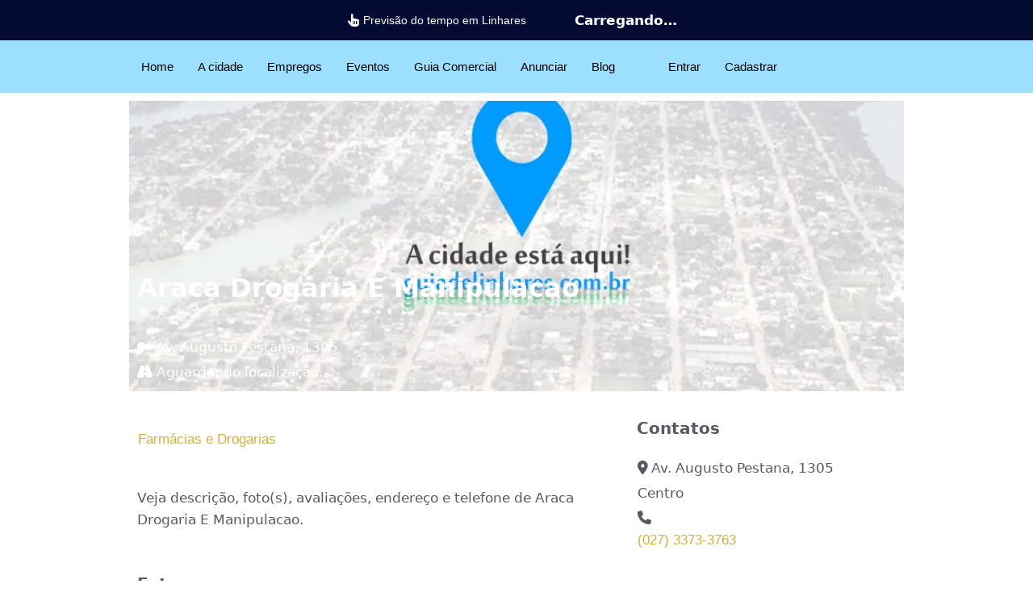

--- FILE ---
content_type: text/html; charset=UTF-8
request_url: https://guiadelinhares.com.br/lista-online/araca-drogaria-e-manipulacao/
body_size: 63546
content:
<!DOCTYPE html><html lang="pt-BR"><head><script data-no-optimize="1">var litespeed_docref=sessionStorage.getItem("litespeed_docref");litespeed_docref&&(Object.defineProperty(document,"referrer",{get:function(){return litespeed_docref}}),sessionStorage.removeItem("litespeed_docref"));</script> <meta charset="UTF-8" /><meta name="viewport" content="width=device-width, initial-scale=1" /><link rel="profile" href="http://gmpg.org/xfn/11" /><link rel="pingback" href="https://guiadelinhares.com.br/xmlrpc.php" /><meta name='robots' content='index, follow, max-image-preview:large, max-snippet:-1, max-video-preview:-1' /><meta name="theme-color" content="#340710"><meta name="apple-mobile-web-app-capable" content="yes"><meta name="apple-mobile-web-app-status-bar-style" content="black-translucent"><style id='guia-critical-css'>html{scroll-behavior:smooth} 
        body{font-family:system-ui,-apple-system,BlinkMacSystemFont,'Segoe UI',Roboto,sans-serif;color:#222;background:#fff;margin:0;line-height:1.6} 
        a{color:#b9972f;text-decoration:none;transition:color .2s ease} 
        a:hover{color:#a08527;text-decoration:underline} 
        .site-header,.site-footer{background:#340710;color:#EBE7E0;padding:1.5rem;text-align:center} 
        .container{max-width:1200px;margin:0 auto;padding:0 20px;width:100%}
        img{max-width:100%;height:auto}</style><title>Araca Drogaria E Manipulacao</title><meta name="description" content="Araca Drogaria E Manipulacao está no Guia de Linhares, com telefone e endereço da rua com CEP. Acesse, curta, avalie e compartilhe." /><link rel="canonical" href="https://guiadelinhares.com.br/lista-online/araca-drogaria-e-manipulacao/" /><meta property="og:locale" content="pt_BR" /><meta property="og:type" content="article" /><meta property="og:title" content="Araca Drogaria E Manipulacao" /><meta property="og:description" content="Araca Drogaria E Manipulacao está no Guia de Linhares, com telefone e endereço da rua com CEP. Acesse, curta, avalie e compartilhe." /><meta property="og:url" content="https://guiadelinhares.com.br/lista-online/araca-drogaria-e-manipulacao/" /><meta property="og:site_name" content="Guia de Linhares" /><meta property="article:publisher" content="https://facebook.com/guiadelinhares" /><meta property="article:modified_time" content="2020-07-20T15:43:26+00:00" /><meta property="og:image" content="https://guiadelinhares.com.br/wp-content/uploads/cadastro-basico-1.png" /><meta property="og:image:width" content="900" /><meta property="og:image:height" content="400" /><meta property="og:image:type" content="image/png" /><meta name="twitter:card" content="summary_large_image" /><meta name="twitter:site" content="@guiadelinhares" /> <script type="application/ld+json" class="yoast-schema-graph">{"@context":"https://schema.org","@graph":[{"@type":"WebPage","@id":"https://guiadelinhares.com.br/lista-online/araca-drogaria-e-manipulacao/","url":"https://guiadelinhares.com.br/lista-online/araca-drogaria-e-manipulacao/","name":"Araca Drogaria E Manipulacao","isPartOf":{"@id":"https://guiadelinhares.com.br/#website"},"primaryImageOfPage":{"@id":"https://guiadelinhares.com.br/lista-online/araca-drogaria-e-manipulacao/#primaryimage"},"image":{"@id":"https://guiadelinhares.com.br/lista-online/araca-drogaria-e-manipulacao/#primaryimage"},"thumbnailUrl":"https://guiadelinhares.com.br/wp-content/uploads/cadastro-basico-1.png","datePublished":"2020-06-08T23:28:25+00:00","dateModified":"2020-07-20T15:43:26+00:00","description":"Araca Drogaria E Manipulacao está no Guia de Linhares, com telefone e endereço da rua com CEP. Acesse, curta, avalie e compartilhe.","breadcrumb":{"@id":"https://guiadelinhares.com.br/lista-online/araca-drogaria-e-manipulacao/#breadcrumb"},"inLanguage":"pt-BR","potentialAction":[{"@type":"ReadAction","target":["https://guiadelinhares.com.br/lista-online/araca-drogaria-e-manipulacao/"]}]},{"@type":"ImageObject","inLanguage":"pt-BR","@id":"https://guiadelinhares.com.br/lista-online/araca-drogaria-e-manipulacao/#primaryimage","url":"https://guiadelinhares.com.br/wp-content/uploads/cadastro-basico-1.png","contentUrl":"https://guiadelinhares.com.br/wp-content/uploads/cadastro-basico-1.png","width":900,"height":400,"caption":"cadastro basico 1"},{"@type":"BreadcrumbList","@id":"https://guiadelinhares.com.br/lista-online/araca-drogaria-e-manipulacao/#breadcrumb","itemListElement":[{"@type":"ListItem","position":1,"name":"Início","item":"https://guiadelinhares.com.br/"},{"@type":"ListItem","position":2,"name":"Locais","item":"https://guiadelinhares.com.br/lista-online/"},{"@type":"ListItem","position":3,"name":"Farmácias e Drogarias","item":"https://guiadelinhares.com.br/lista-online/locais/farmacias-e-drogarias-em-linhares/"},{"@type":"ListItem","position":4,"name":"Araca Drogaria E Manipulacao"}]},{"@type":"WebSite","@id":"https://guiadelinhares.com.br/#website","url":"https://guiadelinhares.com.br/","name":"Guia de Linhares","description":"A cidade está aqui!","potentialAction":[{"@type":"SearchAction","target":{"@type":"EntryPoint","urlTemplate":"https://guiadelinhares.com.br/?s={search_term_string}"},"query-input":{"@type":"PropertyValueSpecification","valueRequired":true,"valueName":"search_term_string"}}],"inLanguage":"pt-BR"}]}</script> <link rel='dns-prefetch' href='//fonts.googleapis.com' /><link rel='dns-prefetch' href='//use.fontawesome.com' /><link rel="alternate" type="application/rss+xml" title="Feed para Guia de Linhares &raquo;" href="https://guiadelinhares.com.br/feed/" /><link rel="alternate" type="application/rss+xml" title="Feed de comentários para Guia de Linhares &raquo;" href="https://guiadelinhares.com.br/comments/feed/" /><link rel="alternate" type="application/rss+xml" title="Feed de comentários para Guia de Linhares &raquo; Araca Drogaria E Manipulacao" href="https://guiadelinhares.com.br/lista-online/araca-drogaria-e-manipulacao/feed/" /><link rel="alternate" title="oEmbed (JSON)" type="application/json+oembed" href="https://guiadelinhares.com.br/wp-json/oembed/1.0/embed?url=https%3A%2F%2Fguiadelinhares.com.br%2Flista-online%2Faraca-drogaria-e-manipulacao%2F" /><link rel="alternate" title="oEmbed (XML)" type="text/xml+oembed" href="https://guiadelinhares.com.br/wp-json/oembed/1.0/embed?url=https%3A%2F%2Fguiadelinhares.com.br%2Flista-online%2Faraca-drogaria-e-manipulacao%2F&#038;format=xml" /><style id='wp-img-auto-sizes-contain-inline-css'>img:is([sizes=auto i],[sizes^="auto," i]){contain-intrinsic-size:3000px 1500px}
/*# sourceURL=wp-img-auto-sizes-contain-inline-css */</style><style>1{content-visibility:auto;contain-intrinsic-size:1px 1000px;}</style><link data-optimized="2" rel="stylesheet" href="https://guiadelinhares.com.br/wp-content/litespeed/css/0e2f8a44f381ead143c1a1aed34f85c1.css?ver=09451" /><style id='wp-emoji-styles-inline-css'>img.wp-smiley, img.emoji {
		display: inline !important;
		border: none !important;
		box-shadow: none !important;
		height: 1em !important;
		width: 1em !important;
		margin: 0 0.07em !important;
		vertical-align: -0.1em !important;
		background: none !important;
		padding: 0 !important;
	}
/*# sourceURL=wp-emoji-styles-inline-css */</style><link rel='stylesheet' id='geodir-event-css' href='https://guiadelinhares.com.br/wp-content/plugins/GeoDirectory%20%20Events/assets/css/style.css' media='all' /><style id='woocommerce-inline-inline-css'>.woocommerce form .form-row .required { visibility: visible; }
/*# sourceURL=woocommerce-inline-inline-css */</style><style id='elementor-frontend-inline-css'>.elementor-kit-43138{--e-global-color-primary:#54595F;--e-global-color-secondary:#54595F;--e-global-color-text:#54595F;--e-global-color-accent:#9CDFFF;background-color:#FFFFFF;font-size:17px;}.elementor-kit-43138 e-page-transition{background-color:#FFBC7D;}.elementor-kit-43138 a{font-family:"Arial", Arial;}.elementor-kit-43138 h1{font-size:36px;font-weight:bold;}.elementor-kit-43138 h2{font-size:28px;font-weight:bold;}.elementor-kit-43138 h3{font-size:24px;font-weight:bold;}.elementor-kit-43138 h4{font-size:22px;font-weight:bold;}.elementor-kit-43138 h5{font-size:20px;font-weight:bold;}.elementor-kit-43138 h6{font-size:18px;font-weight:bold;}.elementor-section.elementor-section-boxed > .elementor-container{max-width:980px;}.e-con{--container-max-width:980px;}.elementor-widget:not(:last-child){margin-block-end:20px;}.elementor-element{--widgets-spacing:20px 20px;--widgets-spacing-row:20px;--widgets-spacing-column:20px;}{}h1.entry-title{display:var(--page-title-display);}@media(max-width:1024px){.elementor-section.elementor-section-boxed > .elementor-container{max-width:1024px;}.e-con{--container-max-width:1024px;}}@media(max-width:767px){.elementor-kit-43138{font-size:17px;}.elementor-section.elementor-section-boxed > .elementor-container{max-width:767px;}.e-con{--container-max-width:767px;}}
.elementor-43065 .elementor-element.elementor-element-4da0273:not(.elementor-motion-effects-element-type-background), .elementor-43065 .elementor-element.elementor-element-4da0273 > .elementor-motion-effects-container > .elementor-motion-effects-layer{background-color:#030B33;}.elementor-43065 .elementor-element.elementor-element-4da0273{transition:background 0.3s, border 0.3s, border-radius 0.3s, box-shadow 0.3s;margin-top:0px;margin-bottom:0px;padding:0px 0px 0px 0px;}.elementor-43065 .elementor-element.elementor-element-4da0273 > .elementor-background-overlay{transition:background 0.3s, border-radius 0.3s, opacity 0.3s;}.elementor-43065 .elementor-element.elementor-element-56319e2 > .elementor-element-populated{margin:0px 0px 0px 0px;--e-column-margin-right:0px;--e-column-margin-left:0px;padding:0px 0px 0px 0px;}.elementor-widget-text-editor{color:var( --e-global-color-text );}.elementor-widget-text-editor.elementor-drop-cap-view-stacked .elementor-drop-cap{background-color:var( --e-global-color-primary );}.elementor-widget-text-editor.elementor-drop-cap-view-framed .elementor-drop-cap, .elementor-widget-text-editor.elementor-drop-cap-view-default .elementor-drop-cap{color:var( --e-global-color-primary );border-color:var( --e-global-color-primary );}.elementor-43065 .elementor-element.elementor-element-b6c00a4:not(.elementor-motion-effects-element-type-background), .elementor-43065 .elementor-element.elementor-element-b6c00a4 > .elementor-motion-effects-container > .elementor-motion-effects-layer{background-color:#9CDFFF;}.elementor-43065 .elementor-element.elementor-element-b6c00a4{transition:background 0.3s, border 0.3s, border-radius 0.3s, box-shadow 0.3s;}.elementor-43065 .elementor-element.elementor-element-b6c00a4 > .elementor-background-overlay{transition:background 0.3s, border-radius 0.3s, opacity 0.3s;}.elementor-43065 .elementor-element.elementor-element-cf1b735 > .elementor-widget-wrap > .elementor-widget:not(.elementor-widget__width-auto):not(.elementor-widget__width-initial):not(:last-child):not(.elementor-absolute){margin-bottom:0px;}.elementor-43065 .elementor-element.elementor-element-ef29e32 .elementskit-navbar-nav > li > a:hover, .elementor-43065 .elementor-element.elementor-element-ef29e32 .elementskit-navbar-nav > li > a:focus, .elementor-43065 .elementor-element.elementor-element-ef29e32 .elementskit-navbar-nav > li > a:active, .elementor-43065 .elementor-element.elementor-element-ef29e32 .elementskit-navbar-nav > li:hover > a{background-color:#9CDFFF;}.elementor-43065 .elementor-element.elementor-element-ef29e32 .elementskit-menu-container{height:45px;border-radius:0px 0px 0px 0px;}.elementor-43065 .elementor-element.elementor-element-ef29e32 .elementskit-navbar-nav > li > a{color:#000000;padding:0px 15px 0px 15px;}.elementor-43065 .elementor-element.elementor-element-ef29e32 .elementskit-navbar-nav > li > a:hover{color:#707070;}.elementor-43065 .elementor-element.elementor-element-ef29e32 .elementskit-navbar-nav > li > a:focus{color:#707070;}.elementor-43065 .elementor-element.elementor-element-ef29e32 .elementskit-navbar-nav > li > a:active{color:#707070;}.elementor-43065 .elementor-element.elementor-element-ef29e32 .elementskit-navbar-nav > li:hover > a{color:#707070;}.elementor-43065 .elementor-element.elementor-element-ef29e32 .elementskit-navbar-nav > li:hover > a .elementskit-submenu-indicator{color:#707070;}.elementor-43065 .elementor-element.elementor-element-ef29e32 .elementskit-navbar-nav > li > a:hover .elementskit-submenu-indicator{color:#707070;}.elementor-43065 .elementor-element.elementor-element-ef29e32 .elementskit-navbar-nav > li > a:focus .elementskit-submenu-indicator{color:#707070;}.elementor-43065 .elementor-element.elementor-element-ef29e32 .elementskit-navbar-nav > li > a:active .elementskit-submenu-indicator{color:#707070;}.elementor-43065 .elementor-element.elementor-element-ef29e32 .elementskit-navbar-nav > li.current-menu-item > a{color:#707070;}.elementor-43065 .elementor-element.elementor-element-ef29e32 .elementskit-navbar-nav > li.current-menu-ancestor > a{color:#707070;}.elementor-43065 .elementor-element.elementor-element-ef29e32 .elementskit-navbar-nav > li.current-menu-ancestor > a .elementskit-submenu-indicator{color:#707070;}.elementor-43065 .elementor-element.elementor-element-ef29e32 .elementskit-navbar-nav > li > a .elementskit-submenu-indicator{color:#101010;fill:#101010;}.elementor-43065 .elementor-element.elementor-element-ef29e32 .elementskit-navbar-nav > li > a .ekit-submenu-indicator-icon{color:#101010;fill:#101010;}.elementor-43065 .elementor-element.elementor-element-ef29e32 .elementskit-navbar-nav .elementskit-submenu-panel > li > a{padding:15px 15px 15px 15px;color:#000000;}.elementor-43065 .elementor-element.elementor-element-ef29e32 .elementskit-navbar-nav .elementskit-submenu-panel > li > a:hover{color:#707070;}.elementor-43065 .elementor-element.elementor-element-ef29e32 .elementskit-navbar-nav .elementskit-submenu-panel > li > a:focus{color:#707070;}.elementor-43065 .elementor-element.elementor-element-ef29e32 .elementskit-navbar-nav .elementskit-submenu-panel > li > a:active{color:#707070;}.elementor-43065 .elementor-element.elementor-element-ef29e32 .elementskit-navbar-nav .elementskit-submenu-panel > li:hover > a{color:#707070;}.elementor-43065 .elementor-element.elementor-element-ef29e32 .elementskit-navbar-nav .elementskit-submenu-panel > li.current-menu-item > a{color:#707070 !important;}.elementor-43065 .elementor-element.elementor-element-ef29e32 .elementskit-submenu-panel{padding:15px 0px 15px 0px;}.elementor-43065 .elementor-element.elementor-element-ef29e32 .elementskit-navbar-nav .elementskit-submenu-panel{border-radius:0px 0px 0px 0px;min-width:220px;}.elementor-43065 .elementor-element.elementor-element-ef29e32 .elementskit-menu-hamburger{float:right;}.elementor-43065 .elementor-element.elementor-element-ef29e32 .elementskit-menu-hamburger .elementskit-menu-hamburger-icon{background-color:rgba(0, 0, 0, 0.5);}.elementor-43065 .elementor-element.elementor-element-ef29e32 .elementskit-menu-hamburger > .ekit-menu-icon{color:rgba(0, 0, 0, 0.5);}.elementor-43065 .elementor-element.elementor-element-ef29e32 .elementskit-menu-hamburger:hover .elementskit-menu-hamburger-icon{background-color:rgba(0, 0, 0, 0.5);}.elementor-43065 .elementor-element.elementor-element-ef29e32 .elementskit-menu-hamburger:hover > .ekit-menu-icon{color:rgba(0, 0, 0, 0.5);}.elementor-43065 .elementor-element.elementor-element-ef29e32 .elementskit-menu-close{color:rgba(51, 51, 51, 1);}.elementor-43065 .elementor-element.elementor-element-ef29e32 .elementskit-menu-close:hover{color:rgba(0, 0, 0, 0.5);}.elementor-43065 .elementor-element.elementor-element-c1914f2 > .elementor-widget-wrap > .elementor-widget:not(.elementor-widget__width-auto):not(.elementor-widget__width-initial):not(:last-child):not(.elementor-absolute){margin-bottom:0px;}
					.elementor-43065 .elementor-element.elementor-element-6f896cb .elementskit-navbar-nav .elementskit-submenu-panel > li > a:hover,
					.elementor-43065 .elementor-element.elementor-element-6f896cb .elementskit-navbar-nav .elementskit-submenu-panel > li > a:focus,
					.elementor-43065 .elementor-element.elementor-element-6f896cb .elementskit-navbar-nav .elementskit-submenu-panel > li > a:active,
					.elementor-43065 .elementor-element.elementor-element-6f896cb .elementskit-navbar-nav .elementskit-submenu-panel > li:hover > a{background-color:#9CDFFF;}.elementor-43065 .elementor-element.elementor-element-6f896cb .elementskit-menu-container{height:45px;border-radius:0px 0px 0px 0px;}.elementor-43065 .elementor-element.elementor-element-6f896cb .elementskit-navbar-nav > li > a{color:#000000;padding:0px 15px 0px 15px;}.elementor-43065 .elementor-element.elementor-element-6f896cb .elementskit-navbar-nav > li > a:hover{color:#707070;}.elementor-43065 .elementor-element.elementor-element-6f896cb .elementskit-navbar-nav > li > a:focus{color:#707070;}.elementor-43065 .elementor-element.elementor-element-6f896cb .elementskit-navbar-nav > li > a:active{color:#707070;}.elementor-43065 .elementor-element.elementor-element-6f896cb .elementskit-navbar-nav > li:hover > a{color:#707070;}.elementor-43065 .elementor-element.elementor-element-6f896cb .elementskit-navbar-nav > li:hover > a .elementskit-submenu-indicator{color:#707070;}.elementor-43065 .elementor-element.elementor-element-6f896cb .elementskit-navbar-nav > li > a:hover .elementskit-submenu-indicator{color:#707070;}.elementor-43065 .elementor-element.elementor-element-6f896cb .elementskit-navbar-nav > li > a:focus .elementskit-submenu-indicator{color:#707070;}.elementor-43065 .elementor-element.elementor-element-6f896cb .elementskit-navbar-nav > li > a:active .elementskit-submenu-indicator{color:#707070;}.elementor-43065 .elementor-element.elementor-element-6f896cb .elementskit-navbar-nav > li.current-menu-item > a{color:#707070;}.elementor-43065 .elementor-element.elementor-element-6f896cb .elementskit-navbar-nav > li.current-menu-ancestor > a{color:#707070;}.elementor-43065 .elementor-element.elementor-element-6f896cb .elementskit-navbar-nav > li.current-menu-ancestor > a .elementskit-submenu-indicator{color:#707070;}.elementor-43065 .elementor-element.elementor-element-6f896cb .elementskit-navbar-nav > li > a .elementskit-submenu-indicator{color:#101010;fill:#101010;}.elementor-43065 .elementor-element.elementor-element-6f896cb .elementskit-navbar-nav > li > a .ekit-submenu-indicator-icon{color:#101010;fill:#101010;}.elementor-43065 .elementor-element.elementor-element-6f896cb .elementskit-navbar-nav .elementskit-submenu-panel > li > a{padding:15px 15px 15px 15px;color:#000000;}.elementor-43065 .elementor-element.elementor-element-6f896cb .elementskit-navbar-nav .elementskit-submenu-panel > li > a:hover{color:#707070;}.elementor-43065 .elementor-element.elementor-element-6f896cb .elementskit-navbar-nav .elementskit-submenu-panel > li > a:focus{color:#707070;}.elementor-43065 .elementor-element.elementor-element-6f896cb .elementskit-navbar-nav .elementskit-submenu-panel > li > a:active{color:#707070;}.elementor-43065 .elementor-element.elementor-element-6f896cb .elementskit-navbar-nav .elementskit-submenu-panel > li:hover > a{color:#707070;}.elementor-43065 .elementor-element.elementor-element-6f896cb .elementskit-navbar-nav .elementskit-submenu-panel > li.current-menu-item > a{color:#707070 !important;}.elementor-43065 .elementor-element.elementor-element-6f896cb .elementskit-submenu-panel{padding:15px 0px 15px 0px;}.elementor-43065 .elementor-element.elementor-element-6f896cb .elementskit-navbar-nav .elementskit-submenu-panel{border-radius:0px 0px 0px 0px;min-width:220px;}.elementor-43065 .elementor-element.elementor-element-6f896cb .elementskit-menu-hamburger{float:right;}.elementor-43065 .elementor-element.elementor-element-6f896cb .elementskit-menu-hamburger .elementskit-menu-hamburger-icon{background-color:rgba(0, 0, 0, 0.5);}.elementor-43065 .elementor-element.elementor-element-6f896cb .elementskit-menu-hamburger > .ekit-menu-icon{color:rgba(0, 0, 0, 0.5);}.elementor-43065 .elementor-element.elementor-element-6f896cb .elementskit-menu-hamburger:hover .elementskit-menu-hamburger-icon{background-color:rgba(0, 0, 0, 0.5);}.elementor-43065 .elementor-element.elementor-element-6f896cb .elementskit-menu-hamburger:hover > .ekit-menu-icon{color:rgba(0, 0, 0, 0.5);}.elementor-43065 .elementor-element.elementor-element-6f896cb .elementskit-menu-close{color:rgba(51, 51, 51, 1);}.elementor-43065 .elementor-element.elementor-element-6f896cb .elementskit-menu-close:hover{color:rgba(0, 0, 0, 0.5);}@media(max-width:1024px){.elementor-43065 .elementor-element.elementor-element-ef29e32 .elementskit-nav-identity-panel{padding:10px 0px 10px 0px;}.elementor-43065 .elementor-element.elementor-element-ef29e32 .elementskit-menu-container{max-width:350px;border-radius:0px 0px 0px 0px;}.elementor-43065 .elementor-element.elementor-element-ef29e32 .elementskit-navbar-nav > li > a{color:#000000;padding:10px 15px 10px 15px;}.elementor-43065 .elementor-element.elementor-element-ef29e32 .elementskit-navbar-nav .elementskit-submenu-panel > li > a{padding:15px 15px 15px 15px;}.elementor-43065 .elementor-element.elementor-element-ef29e32 .elementskit-navbar-nav .elementskit-submenu-panel{border-radius:0px 0px 0px 0px;}.elementor-43065 .elementor-element.elementor-element-ef29e32 .elementskit-menu-hamburger{padding:8px 8px 8px 8px;width:45px;border-radius:3px;}.elementor-43065 .elementor-element.elementor-element-ef29e32 .elementskit-menu-close{padding:8px 8px 8px 8px;margin:12px 12px 12px 12px;width:45px;border-radius:3px;}.elementor-43065 .elementor-element.elementor-element-ef29e32 .elementskit-nav-logo > img{max-width:160px;max-height:60px;}.elementor-43065 .elementor-element.elementor-element-ef29e32 .elementskit-nav-logo{margin:5px 0px 5px 0px;padding:5px 5px 5px 5px;}.elementor-43065 .elementor-element.elementor-element-6f896cb .elementskit-nav-identity-panel{padding:10px 0px 10px 0px;}.elementor-43065 .elementor-element.elementor-element-6f896cb .elementskit-menu-container{max-width:350px;border-radius:0px 0px 0px 0px;}.elementor-43065 .elementor-element.elementor-element-6f896cb .elementskit-navbar-nav > li > a{color:#000000;padding:10px 15px 10px 15px;}.elementor-43065 .elementor-element.elementor-element-6f896cb .elementskit-navbar-nav .elementskit-submenu-panel > li > a{padding:15px 15px 15px 15px;}.elementor-43065 .elementor-element.elementor-element-6f896cb .elementskit-navbar-nav .elementskit-submenu-panel{border-radius:0px 0px 0px 0px;}.elementor-43065 .elementor-element.elementor-element-6f896cb .elementskit-menu-hamburger{padding:8px 8px 8px 8px;width:45px;border-radius:3px;}.elementor-43065 .elementor-element.elementor-element-6f896cb .elementskit-menu-close{padding:8px 8px 8px 8px;margin:12px 12px 12px 12px;width:45px;border-radius:3px;}.elementor-43065 .elementor-element.elementor-element-6f896cb .elementskit-nav-logo > img{max-width:160px;max-height:60px;}.elementor-43065 .elementor-element.elementor-element-6f896cb .elementskit-nav-logo{margin:5px 0px 5px 0px;padding:5px 5px 5px 5px;}}@media(max-width:767px){.elementor-43065 .elementor-element.elementor-element-4da0273{margin-top:0px;margin-bottom:0px;padding:0px 0px 0px 0px;}.elementor-43065 .elementor-element.elementor-element-cf1b735{width:20%;}.elementor-43065 .elementor-element.elementor-element-ef29e32 .elementskit-navbar-nav > li > a{font-size:17px;}.elementor-43065 .elementor-element.elementor-element-ef29e32 .elementskit-menu-hamburger{float:left;}.elementor-43065 .elementor-element.elementor-element-ef29e32 .elementskit-nav-logo > img{max-width:120px;max-height:50px;}.elementor-43065 .elementor-element.elementor-element-c1914f2{width:80%;}.elementor-43065 .elementor-element.elementor-element-6f896cb .elementskit-navbar-nav > li > a{font-size:17px;}.elementor-43065 .elementor-element.elementor-element-6f896cb .elementskit-navbar-nav .elementskit-submenu-panel > li > a{font-size:15px;}.elementor-43065 .elementor-element.elementor-element-6f896cb .elementskit-nav-logo > img{max-width:120px;max-height:50px;}}@media(min-width:768px){.elementor-43065 .elementor-element.elementor-element-cf1b735{width:80%;}.elementor-43065 .elementor-element.elementor-element-c1914f2{width:40%;}}
.elementor-25339 .elementor-element.elementor-element-3051cde:not(.elementor-motion-effects-element-type-background), .elementor-25339 .elementor-element.elementor-element-3051cde > .elementor-motion-effects-container > .elementor-motion-effects-layer{background-color:#9CDFFF;}.elementor-25339 .elementor-element.elementor-element-3051cde{transition:background 0.3s, border 0.3s, border-radius 0.3s, box-shadow 0.3s;margin-top:0px;margin-bottom:0px;padding:50px 0px 50px 0px;}.elementor-25339 .elementor-element.elementor-element-3051cde > .elementor-background-overlay{transition:background 0.3s, border-radius 0.3s, opacity 0.3s;}.elementor-widget-heading .elementor-heading-title{color:var( --e-global-color-primary );}.elementor-25339 .elementor-element.elementor-element-95486e6 .elementor-heading-title{font-size:20px;font-weight:bold;color:#000000;}.elementor-widget-text-editor{color:var( --e-global-color-text );}.elementor-widget-text-editor.elementor-drop-cap-view-stacked .elementor-drop-cap{background-color:var( --e-global-color-primary );}.elementor-widget-text-editor.elementor-drop-cap-view-framed .elementor-drop-cap, .elementor-widget-text-editor.elementor-drop-cap-view-default .elementor-drop-cap{color:var( --e-global-color-primary );border-color:var( --e-global-color-primary );}.elementor-25339 .elementor-element.elementor-element-82092ed{color:#000000;}.elementor-25339 .elementor-element.elementor-element-4adf98b{--grid-template-columns:repeat(0, auto);--grid-column-gap:5px;--grid-row-gap:0px;}.elementor-25339 .elementor-element.elementor-element-4adf98b .elementor-social-icon{background-color:#9CDFFF;}.elementor-25339 .elementor-element.elementor-element-4adf98b .elementor-social-icon i{color:#000000;}.elementor-25339 .elementor-element.elementor-element-4adf98b .elementor-social-icon svg{fill:#000000;}.elementor-25339 .elementor-element.elementor-element-d652201 .elementor-heading-title{font-size:20px;font-weight:bold;color:#000000;}.elementor-widget-nav-menu .elementor-nav-menu--main .elementor-item{color:var( --e-global-color-text );fill:var( --e-global-color-text );}.elementor-widget-nav-menu .elementor-nav-menu--main .elementor-item:hover,
					.elementor-widget-nav-menu .elementor-nav-menu--main .elementor-item.elementor-item-active,
					.elementor-widget-nav-menu .elementor-nav-menu--main .elementor-item.highlighted,
					.elementor-widget-nav-menu .elementor-nav-menu--main .elementor-item:focus{color:var( --e-global-color-accent );fill:var( --e-global-color-accent );}.elementor-widget-nav-menu .elementor-nav-menu--main:not(.e--pointer-framed) .elementor-item:before,
					.elementor-widget-nav-menu .elementor-nav-menu--main:not(.e--pointer-framed) .elementor-item:after{background-color:var( --e-global-color-accent );}.elementor-widget-nav-menu .e--pointer-framed .elementor-item:before,
					.elementor-widget-nav-menu .e--pointer-framed .elementor-item:after{border-color:var( --e-global-color-accent );}.elementor-widget-nav-menu{--e-nav-menu-divider-color:var( --e-global-color-text );}.elementor-25339 .elementor-element.elementor-element-178754a .elementor-nav-menu--main .elementor-item{color:#000000;fill:#000000;padding-left:0px;padding-right:0px;padding-top:10px;padding-bottom:10px;}.elementor-25339 .elementor-element.elementor-element-178754a .elementor-nav-menu--main .elementor-item:hover,
					.elementor-25339 .elementor-element.elementor-element-178754a .elementor-nav-menu--main .elementor-item.elementor-item-active,
					.elementor-25339 .elementor-element.elementor-element-178754a .elementor-nav-menu--main .elementor-item.highlighted,
					.elementor-25339 .elementor-element.elementor-element-178754a .elementor-nav-menu--main .elementor-item:focus{color:#000000;fill:#000000;}.elementor-25339 .elementor-element.elementor-element-dc65b7e .elementor-heading-title{font-size:20px;font-weight:bold;color:#000000;}.elementor-25339 .elementor-element.elementor-element-21d66d8 .elementor-nav-menu--main .elementor-item{color:#000000;fill:#000000;padding-left:0px;padding-right:0px;padding-top:10px;padding-bottom:10px;}.elementor-25339 .elementor-element.elementor-element-21d66d8 .elementor-nav-menu--main .elementor-item:hover,
					.elementor-25339 .elementor-element.elementor-element-21d66d8 .elementor-nav-menu--main .elementor-item.elementor-item-active,
					.elementor-25339 .elementor-element.elementor-element-21d66d8 .elementor-nav-menu--main .elementor-item.highlighted,
					.elementor-25339 .elementor-element.elementor-element-21d66d8 .elementor-nav-menu--main .elementor-item:focus{color:var( --e-global-color-secondary );fill:var( --e-global-color-secondary );}.elementor-25339 .elementor-element.elementor-element-2a7d374 .elementor-heading-title{font-size:20px;font-weight:bold;color:#000000;}.elementor-25339 .elementor-element.elementor-element-e9b05ed .elementor-nav-menu--main .elementor-item{color:#000000;fill:#000000;padding-left:0px;padding-right:0px;padding-top:10px;padding-bottom:10px;}.elementor-25339 .elementor-element.elementor-element-e9b05ed .elementor-nav-menu--main .elementor-item:hover,
					.elementor-25339 .elementor-element.elementor-element-e9b05ed .elementor-nav-menu--main .elementor-item.elementor-item-active,
					.elementor-25339 .elementor-element.elementor-element-e9b05ed .elementor-nav-menu--main .elementor-item.highlighted,
					.elementor-25339 .elementor-element.elementor-element-e9b05ed .elementor-nav-menu--main .elementor-item:focus{color:var( --e-global-color-secondary );fill:var( --e-global-color-secondary );}.elementor-25339 .elementor-element.elementor-element-1dfe708:not(.elementor-motion-effects-element-type-background), .elementor-25339 .elementor-element.elementor-element-1dfe708 > .elementor-motion-effects-container > .elementor-motion-effects-layer{background-color:#9CDFFF;}.elementor-25339 .elementor-element.elementor-element-1dfe708{transition:background 0.3s, border 0.3s, border-radius 0.3s, box-shadow 0.3s;margin-top:0px;margin-bottom:-30px;}.elementor-25339 .elementor-element.elementor-element-1dfe708 > .elementor-background-overlay{transition:background 0.3s, border-radius 0.3s, opacity 0.3s;}.elementor-bc-flex-widget .elementor-25339 .elementor-element.elementor-element-246f269.elementor-column .elementor-widget-wrap{align-items:space-evenly;}.elementor-25339 .elementor-element.elementor-element-246f269.elementor-column.elementor-element[data-element_type="column"] > .elementor-widget-wrap.elementor-element-populated{align-content:space-evenly;align-items:space-evenly;}.elementor-25339 .elementor-element.elementor-element-5975151:not(.elementor-motion-effects-element-type-background), .elementor-25339 .elementor-element.elementor-element-5975151 > .elementor-motion-effects-container > .elementor-motion-effects-layer{background-color:#3B3B3B;}.elementor-25339 .elementor-element.elementor-element-5975151{transition:background 0.3s, border 0.3s, border-radius 0.3s, box-shadow 0.3s;}.elementor-25339 .elementor-element.elementor-element-5975151 > .elementor-background-overlay{transition:background 0.3s, border-radius 0.3s, opacity 0.3s;}.elementor-25339 .elementor-element.elementor-element-878771a > .elementor-widget-wrap > .elementor-widget:not(.elementor-widget__width-auto):not(.elementor-widget__width-initial):not(:last-child):not(.elementor-absolute){margin-bottom:0px;}.elementor-25339 .elementor-element.elementor-element-dc37d40{text-align:center;font-size:12px;color:#FFFFFF;}@media(max-width:767px){.elementor-25339 .elementor-element.elementor-element-1dfe708{margin-top:0px;margin-bottom:-30px;}}@media(min-width:768px){.elementor-25339 .elementor-element.elementor-element-7d09dd1{width:34%;}.elementor-25339 .elementor-element.elementor-element-913f1eb{width:22%;}.elementor-25339 .elementor-element.elementor-element-3c9ee9f{width:22%;}.elementor-25339 .elementor-element.elementor-element-aec2daa{width:22%;}}
/*# sourceURL=elementor-frontend-inline-css */</style><style id='ayecode-ui-inline-css'>body.modal-open #wpadminbar{z-index:999}.embed-responsive-16by9 .fluid-width-video-wrapper{padding:0!important;position:initial}
/*# sourceURL=ayecode-ui-inline-css */</style><link rel='stylesheet' id='font-awesome-css' href='https://use.fontawesome.com/releases/v6.7.2/css/all.css?wpfas=true' media='all' /> <script type="litespeed/javascript" data-src="https://guiadelinhares.com.br/wp-includes/js/jquery/jquery.min.js" id="jquery-core-js"></script> <script id="jquery-core-js-after" type="litespeed/javascript">window.gdSetMap=window.gdSetMap||'osm';window.gdLoadMap=window.gdLoadMap||'auto'</script> <script id="jquery-js-after" type="litespeed/javascript">window.gdSetMap=window.gdSetMap||'osm';window.gdLoadMap=window.gdLoadMap||'auto';!function($){"use strict";$(document).ready(function(){$(this).scrollTop()>100&&$(".hfe-scroll-to-top-wrap").removeClass("hfe-scroll-to-top-hide"),$(window).scroll(function(){$(this).scrollTop()<100?$(".hfe-scroll-to-top-wrap").fadeOut(300):$(".hfe-scroll-to-top-wrap").fadeIn(300)}),$(".hfe-scroll-to-top-wrap").on("click",function(){$("html, body").animate({scrollTop:0},300);return!1})})}(jQuery);!function($){'use strict';$(document).ready(function(){var bar=$('.hfe-reading-progress-bar');if(!bar.length)return;$(window).on('scroll',function(){var s=$(window).scrollTop(),d=$(document).height()-$(window).height(),p=d?s/d*100:0;bar.css('width',p+'%')})})}(jQuery)</script> <script id="bootstrap-js-bundle-js-after" type="litespeed/javascript">function aui_init_greedy_nav(){jQuery('nav.greedy').each(function(i,obj){if(jQuery(this).hasClass("being-greedy")){return!0}jQuery(this).addClass('navbar-expand');jQuery(this).off('shown.bs.tab').on('shown.bs.tab',function(e){if(jQuery(e.target).closest('.dropdown-menu').hasClass('greedy-links')){jQuery(e.target).closest('.greedy').find('.greedy-btn.dropdown').attr('aria-expanded','false');jQuery(e.target).closest('.greedy-links').removeClass('show').addClass('d-none')}});jQuery(document).off('mousemove','.greedy-btn').on('mousemove','.greedy-btn',function(e){jQuery('.dropdown-menu.greedy-links').removeClass('d-none')});var $vlinks='';var $dDownClass='';var ddItemClass='greedy-nav-item';if(jQuery(this).find('.navbar-nav').length){if(jQuery(this).find('.navbar-nav').hasClass("being-greedy")){return!0}$vlinks=jQuery(this).find('.navbar-nav').addClass("being-greedy w-100").removeClass('overflow-hidden')}else if(jQuery(this).find('.nav').length){if(jQuery(this).find('.nav').hasClass("being-greedy")){return!0}$vlinks=jQuery(this).find('.nav').addClass("being-greedy w-100").removeClass('overflow-hidden');$dDownClass=' mt-0 p-0 zi-5 ';ddItemClass+=' mt-0 me-0'}else{return!1}jQuery($vlinks).append('<li class="nav-item list-unstyled ml-auto greedy-btn d-none dropdown"><button data-bs-toggle="collapse" class="nav-link greedy-nav-link" role="button"><i class="fas fa-ellipsis-h"></i> <span class="greedy-count badge bg-dark rounded-pill"></span></button><ul class="greedy-links dropdown-menu dropdown-menu-end '+$dDownClass+'"></ul></li>');var $hlinks=jQuery(this).find('.greedy-links');var $btn=jQuery(this).find('.greedy-btn');var numOfItems=0;var totalSpace=0;var closingTime=1000;var breakWidths=[];$vlinks.children().outerWidth(function(i,w){totalSpace+=w;numOfItems+=1;breakWidths.push(totalSpace)});var availableSpace,numOfVisibleItems,requiredSpace,buttonSpace,timer;function check(){buttonSpace=$btn.width();availableSpace=$vlinks.width()-10;numOfVisibleItems=$vlinks.children().length;requiredSpace=breakWidths[numOfVisibleItems-1];if(numOfVisibleItems>1&&requiredSpace>availableSpace){var $li=$vlinks.children().last().prev();$li.removeClass('nav-item').addClass(ddItemClass);if(!jQuery($hlinks).children().length){$li.find('.nav-link').addClass('w-100 dropdown-item rounded-0 rounded-bottom')}else{jQuery($hlinks).find('.nav-link').removeClass('rounded-top');$li.find('.nav-link').addClass('w-100 dropdown-item rounded-0 rounded-top')}$li.prependTo($hlinks);numOfVisibleItems-=1;check()}else if(availableSpace>breakWidths[numOfVisibleItems]){$hlinks.children().first().insertBefore($btn);numOfVisibleItems+=1;check()}jQuery($btn).find(".greedy-count").html(numOfItems-numOfVisibleItems);if(numOfVisibleItems===numOfItems){$btn.addClass('d-none')}else $btn.removeClass('d-none')}jQuery(window).on("resize",function(){check()});check()})}function aui_select2_locale(){var aui_select2_params={"i18n_select_state_text":"Select an option\u2026","i18n_no_matches":"No matches found","i18n_ajax_error":"Loading failed","i18n_input_too_short_1":"Please enter 1 or more characters","i18n_input_too_short_n":"Please enter %item% or more characters","i18n_input_too_long_1":"Please delete 1 character","i18n_input_too_long_n":"Please delete %item% characters","i18n_selection_too_long_1":"You can only select 1 item","i18n_selection_too_long_n":"You can only select %item% items","i18n_load_more":"Loading more results\u2026","i18n_searching":"Searching\u2026"};return{theme:"bootstrap-5",width:jQuery(this).data('width')?jQuery(this).data('width'):jQuery(this).hasClass('w-100')?'100%':'style',placeholder:jQuery(this).data('placeholder'),language:{errorLoading:function(){return aui_select2_params.i18n_searching},inputTooLong:function(args){var overChars=args.input.length-args.maximum;if(1===overChars){return aui_select2_params.i18n_input_too_long_1}return aui_select2_params.i18n_input_too_long_n.replace('%item%',overChars)},inputTooShort:function(args){var remainingChars=args.minimum-args.input.length;if(1===remainingChars){return aui_select2_params.i18n_input_too_short_1}return aui_select2_params.i18n_input_too_short_n.replace('%item%',remainingChars)},loadingMore:function(){return aui_select2_params.i18n_load_more},maximumSelected:function(args){if(args.maximum===1){return aui_select2_params.i18n_selection_too_long_1}return aui_select2_params.i18n_selection_too_long_n.replace('%item%',args.maximum)},noResults:function(){return aui_select2_params.i18n_no_matches},searching:function(){return aui_select2_params.i18n_searching}}}}function aui_init_select2(){var select2_args=jQuery.extend({},aui_select2_locale());jQuery("select.aui-select2").each(function(){if(!jQuery(this).hasClass("select2-hidden-accessible")){jQuery(this).select2(select2_args)}})}function aui_time_ago(selector){var aui_timeago_params={"prefix_ago":"","suffix_ago":" ago","prefix_after":"after ","suffix_after":"","seconds":"less than a minute","minute":"about a minute","minutes":"%d minutes","hour":"about an hour","hours":"about %d hours","day":"a day","days":"%d days","month":"about a month","months":"%d months","year":"about a year","years":"%d years"};var templates={prefix:aui_timeago_params.prefix_ago,suffix:aui_timeago_params.suffix_ago,seconds:aui_timeago_params.seconds,minute:aui_timeago_params.minute,minutes:aui_timeago_params.minutes,hour:aui_timeago_params.hour,hours:aui_timeago_params.hours,day:aui_timeago_params.day,days:aui_timeago_params.days,month:aui_timeago_params.month,months:aui_timeago_params.months,year:aui_timeago_params.year,years:aui_timeago_params.years};var template=function(t,n){return templates[t]&&templates[t].replace(/%d/i,Math.abs(Math.round(n)))};var timer=function(time){if(!time)return;time=time.replace(/\.\d+/,"");time=time.replace(/-/,"/").replace(/-/,"/");time=time.replace(/T/," ").replace(/Z/," UTC");time=time.replace(/([\+\-]\d\d)\:?(\d\d)/," $1$2");time=new Date(time*1000||time);var now=new Date();var seconds=((now.getTime()-time)*.001)>>0;var minutes=seconds/60;var hours=minutes/60;var days=hours/24;var years=days/365;return templates.prefix+(seconds<45&&template('seconds',seconds)||seconds<90&&template('minute',1)||minutes<45&&template('minutes',minutes)||minutes<90&&template('hour',1)||hours<24&&template('hours',hours)||hours<42&&template('day',1)||days<30&&template('days',days)||days<45&&template('month',1)||days<365&&template('months',days/30)||years<1.5&&template('year',1)||template('years',years))+templates.suffix};var elements=document.getElementsByClassName(selector);if(selector&&elements&&elements.length){for(var i in elements){var $el=elements[i];if(typeof $el==='object'){$el.innerHTML='<i class="far fa-clock"></i> '+timer($el.getAttribute('title')||$el.getAttribute('datetime'))}}}setTimeout(function(){aui_time_ago(selector)},60000)}function aui_init_tooltips(){jQuery('[data-bs-toggle="tooltip"]').tooltip();jQuery('[data-bs-toggle="popover"]').popover();jQuery('[data-bs-toggle="popover-html"]').popover({html:!0,sanitize:!1});jQuery('[data-bs-toggle="popover"],[data-bs-toggle="popover-html"]').on('inserted.bs.popover',function(){jQuery('body > .popover').wrapAll("<div class='bsui' />")})}$aui_doing_init_flatpickr=!1;function aui_init_flatpickr(){if(typeof jQuery.fn.flatpickr==="function"&&!$aui_doing_init_flatpickr){$aui_doing_init_flatpickr=!0;try{flatpickr.localize({weekdays:{shorthand:['Sun','Mon','Tue','Wed','Thu','Fri','Sat'],longhand:['Sun','Mon','Tue','Wed','Thu','Fri','Sat'],},months:{shorthand:['Jan','Feb','Mar','Apr','May','Jun','Jul','Aug','Sep','Oct','Nov','Dec'],longhand:['January','February','March','April','May','June','July','August','September','October','November','December'],},daysInMonth:[31,28,31,30,31,30,31,31,30,31,30,31],firstDayOfWeek:0,ordinal:function(nth){var s=nth%100;if(s>3&&s<21)return"th";switch(s%10){case 1:return"st";case 2:return"nd";case 3:return"rd";default:return"th"}},rangeSeparator:' to ',weekAbbreviation:'Wk',scrollTitle:'Scroll to increment',toggleTitle:'Click to toggle',amPM:['AM','PM'],yearAriaLabel:'Year',hourAriaLabel:'Hour',minuteAriaLabel:'Minute',time_24hr:!1})}catch(err){console.log(err.message)}jQuery('input[data-aui-init="flatpickr"]:not(.flatpickr-input)').flatpickr()}$aui_doing_init_flatpickr=!1}$aui_doing_init_iconpicker=!1;function aui_init_iconpicker(){if(typeof jQuery.fn.iconpicker==="function"&&!$aui_doing_init_iconpicker){$aui_doing_init_iconpicker=!0;jQuery('input[data-aui-init="iconpicker"]:not(.iconpicker-input)').iconpicker()}$aui_doing_init_iconpicker=!1}function aui_modal_iframe($title,$url,$footer,$dismissible,$class,$dialog_class,$body_class,responsive){if(!$body_class){$body_class='p-0'}var wClass='text-center position-absolute w-100 text-dark overlay overlay-white p-0 m-0 d-flex justify-content-center align-items-center';var wStyle='';var sStyle='';var $body="",sClass="w-100 p-0 m-0";if(responsive){$body+='<div class="embed-responsive embed-responsive-16by9 ratio ratio-16x9">';wClass+=' h-100';sClass+=' embed-responsive-item'}else{wClass+=' vh-100';sClass+=' vh-100';wStyle+=' height: 90vh !important;';sStyle+=' height: 90vh !important;'}$body+='<div class="ac-preview-loading '+wClass+'" style="left:0;top:0;'+wStyle+'"><div class="spinner-border" role="status"></div></div>';$body+='<iframe id="embedModal-iframe" class="'+sClass+'" style="'+sStyle+'" src="" width="100%" height="100%" frameborder="0" allowtransparency="true"></iframe>';if(responsive){$body+='</div>'}$m=aui_modal($title,$body,$footer,$dismissible,$class,$dialog_class,$body_class);const auiModal=document.getElementById('aui-modal');auiModal.addEventListener('shown.bs.modal',function(e){iFrame=jQuery('#embedModal-iframe');jQuery('.ac-preview-loading').removeClass('d-none').addClass('d-flex');iFrame.attr({src:$url});iFrame.load(function(){jQuery('.ac-preview-loading').removeClass('d-flex').addClass('d-none')})});return $m}function aui_modal($title,$body,$footer,$dismissible,$class,$dialog_class,$body_class){if(!$class){$class=''}if(!$dialog_class){$dialog_class=''}if(!$body){$body='<div class="text-center"><div class="spinner-border" role="status"></div></div>'}jQuery('.aui-modal').remove();jQuery('.modal-backdrop').remove();jQuery('body').css({overflow:'','padding-right':''});var $modal='';$modal+='<div id="aui-modal" class="modal aui-modal fade shadow bsui '+$class+'" tabindex="-1">'+'<div class="modal-dialog modal-dialog-centered '+$dialog_class+'">'+'<div class="modal-content border-0 shadow">';if($title){$modal+='<div class="modal-header">'+'<h5 class="modal-title">'+$title+'</h5>';if($dismissible){$modal+='<button type="button" class="btn-close" data-bs-dismiss="modal" aria-label="Close">'+'</button>'}$modal+='</div>'}$modal+='<div class="modal-body '+$body_class+'">'+$body+'</div>';if($footer){$modal+='<div class="modal-footer">'+$footer+'</div>'}$modal+='</div>'+'</div>'+'</div>';jQuery('body').append($modal);const ayeModal=new bootstrap.Modal('.aui-modal',{});ayeModal.show()}function aui_conditional_fields(form){jQuery(form).find(".aui-conditional-field").each(function(){var $element_require=jQuery(this).data('element-require');if($element_require){$element_require=$element_require.replace("&#039;","'");$element_require=$element_require.replace("&quot;",'"');if(aui_check_form_condition($element_require,form)){jQuery(this).removeClass('d-none')}else{jQuery(this).addClass('d-none')}}})}function aui_check_form_condition(condition,form){if(form){condition=condition.replace(/\(form\)/g,"('"+form+"')")}return new Function("return "+condition+";")()}jQuery.fn.aui_isOnScreen=function(){var win=jQuery(window);var viewport={top:win.scrollTop(),left:win.scrollLeft()};viewport.right=viewport.left+win.width();viewport.bottom=viewport.top+win.height();var bounds=this.offset();bounds.right=bounds.left+this.outerWidth();bounds.bottom=bounds.top+this.outerHeight();return(!(viewport.right<bounds.left||viewport.left>bounds.right||viewport.bottom<bounds.top||viewport.top>bounds.bottom))};function aui_carousel_maybe_show_multiple_items($carousel){var $items={};var $item_count=0;if(!jQuery($carousel).find('.carousel-inner-original').length){jQuery($carousel).append('<div class="carousel-inner-original d-none">'+jQuery($carousel).find('.carousel-inner').html().replaceAll('carousel-item','not-carousel-item')+'</div>')}jQuery($carousel).find('.carousel-inner-original .not-carousel-item').each(function(){$items[$item_count]=jQuery(this).html();$item_count++});if(!$item_count){return}if(jQuery(window).width()<=576){if(jQuery($carousel).find('.carousel-inner').hasClass('aui-multiple-items')&&jQuery($carousel).find('.carousel-inner-original').length){jQuery($carousel).find('.carousel-inner').removeClass('aui-multiple-items').html(jQuery($carousel).find('.carousel-inner-original').html().replaceAll('not-carousel-item','carousel-item'));jQuery($carousel).find(".carousel-indicators li").removeClass("d-none")}}else{var $md_count=jQuery($carousel).data('limit_show');var $md_cols_count=jQuery($carousel).data('cols_show');var $new_items='';var $new_items_count=0;var $new_item_count=0;var $closed=!0;Object.keys($items).forEach(function(key,index){if(index!=0&&Number.isInteger(index/$md_count)){$new_items+='</div></div>';$closed=!0}if(index==0||Number.isInteger(index/$md_count)){$row_cols_class=$md_cols_count?' g-lg-4 g-3 row-cols-1 row-cols-lg-'+$md_cols_count:'';$active=index==0?'active':'';$new_items+='<div class="carousel-item '+$active+'"><div class="row'+$row_cols_class+' ">';$closed=!1;$new_items_count++;$new_item_count=0}$new_items+='<div class="col ">'+$items[index]+'</div>';$new_item_count++});if(!$closed){if($md_count-$new_item_count>0){$placeholder_count=$md_count-$new_item_count;while($placeholder_count>0){$new_items+='<div class="col "></div>';$placeholder_count--}}$new_items+='</div></div>'}jQuery($carousel).find('.carousel-inner').addClass('aui-multiple-items').html($new_items);jQuery($carousel).find('.carousel-item.active img').each(function(){if(real_srcset=jQuery(this).attr("data-srcset")){if(!jQuery(this).attr("srcset"))jQuery(this).attr("srcset",real_srcset)}if(real_src=jQuery(this).attr("data-src")){if(!jQuery(this).attr("srcset"))jQuery(this).attr("src",real_src)}});$hide_count=$new_items_count-1;jQuery($carousel).find(".carousel-indicators li:gt("+$hide_count+")").addClass("d-none")}jQuery(window).trigger("aui_carousel_multiple")}function aui_init_carousel_multiple_items(){jQuery(window).on("resize",function(){jQuery('.carousel-multiple-items').each(function(){aui_carousel_maybe_show_multiple_items(this)})});jQuery('.carousel-multiple-items').each(function(){aui_carousel_maybe_show_multiple_items(this)})}function init_nav_sub_menus(){jQuery('.navbar-multi-sub-menus').each(function(i,obj){if(jQuery(this).hasClass("has-sub-sub-menus")){return!0}jQuery(this).addClass('has-sub-sub-menus');jQuery(this).find('.dropdown-menu a.dropdown-toggle').on('click',function(e){var $el=jQuery(this);$el.toggleClass('active-dropdown');var $parent=jQuery(this).offsetParent(".dropdown-menu");if(!jQuery(this).next().hasClass('show')){jQuery(this).parents('.dropdown-menu').first().find('.show').removeClass("show")}var $subMenu=jQuery(this).next(".dropdown-menu");$subMenu.toggleClass('show');jQuery(this).parent("li").toggleClass('show');jQuery(this).parents('li.nav-item.dropdown.show').on('hidden.bs.dropdown',function(e){jQuery('.dropdown-menu .show').removeClass("show");$el.removeClass('active-dropdown')});if(!$parent.parent().hasClass('navbar-nav')){$el.next().addClass('position-relative border-top border-bottom')}return!1})})}function aui_lightbox_embed($link,ele){ele.preventDefault();jQuery('.aui-carousel-modal').remove();var $modal='<div class="modal fade aui-carousel-modal bsui" id="aui-carousel-modal" tabindex="-1" role="dialog" aria-labelledby="aui-modal-title" aria-hidden="true"><div class="modal-dialog modal-dialog-centered modal-xl mw-100"><div class="modal-content bg-transparent border-0 shadow-none"><div class="modal-header"><h5 class="modal-title" id="aui-modal-title"></h5></div><div class="modal-body text-center"><i class="fas fa-circle-notch fa-spin fa-3x"></i></div></div></div></div>';jQuery('body').append($modal);const ayeModal=new bootstrap.Modal('.aui-carousel-modal',{});const myModalEl=document.getElementById('aui-carousel-modal');myModalEl.addEventListener('hidden.bs.modal',event=>{jQuery(".aui-carousel-modal iframe").attr('src','')});jQuery('.aui-carousel-modal').on('shown.bs.modal',function(e){jQuery('.aui-carousel-modal .carousel-item.active').find('iframe').each(function(){var $iframe=jQuery(this);$iframe.parent().find('.ac-preview-loading').removeClass('d-none').addClass('d-flex');if(!$iframe.attr('src')&&$iframe.data('src')){$iframe.attr('src',$iframe.data('src'))}$iframe.on('load',function(){setTimeout(function(){$iframe.parent().find('.ac-preview-loading').removeClass('d-flex').addClass('d-none')},1250)})})});$container=jQuery($link).closest('.aui-gallery');$clicked_href=jQuery($link).attr('href');$images=[];$container.find('.aui-lightbox-image, .aui-lightbox-iframe').each(function(){var a=this;var href=jQuery(a).attr('href');if(href){$images.push(href)}});if($images.length){var $carousel='<div id="aui-embed-slider-modal" class="carousel slide" >';if($images.length>1){$i=0;$carousel+='<ol class="carousel-indicators position-fixed">';$container.find('.aui-lightbox-image, .aui-lightbox-iframe').each(function(){$active=$clicked_href==jQuery(this).attr('href')?'active':'';$carousel+='<li data-bs-target="#aui-embed-slider-modal" data-bs-slide-to="'+$i+'" class="'+$active+'"></li>';$i++});$carousel+='</ol>'}$i=0;$rtl_class='justify-content-start';$carousel+='<div class="carousel-inner d-flex align-items-center '+$rtl_class+'">';$container.find('.aui-lightbox-image').each(function(){var a=this;var href=jQuery(a).attr('href');$active=$clicked_href==jQuery(this).attr('href')?'active':'';$carousel+='<div class="carousel-item '+$active+'"><div>';var css_height=window.innerWidth>window.innerHeight?'90vh':'auto';var srcset=jQuery(a).find('img').attr('srcset');var sizes='';if(srcset){var sources=srcset.split(',').map(s=>{var parts=s.trim().split(' ');return{width:parseInt(parts[1].replace('w','')),descriptor:parts[1].replace('w','px')}}).sort((a,b)=>b.width-a.width);sizes=sources.map((source,index,array)=>{if(index===0){return `${source.descriptor}`}else{return `(max-width:${source.width-1}px)${array[index-1].descriptor}`}}).reverse().join(', ')}var img=href?jQuery(a).find('img').clone().attr('src',href).attr('sizes',sizes).removeClass().addClass('mx-auto d-block w-auto rounded').css({'max-height':css_height,'max-width':'98%'}).get(0).outerHTML:jQuery(a).find('img').clone().removeClass().addClass('mx-auto d-block w-auto rounded').css({'max-height':css_height,'max-width':'98%'}).get(0).outerHTML;$carousel+=img;if(jQuery(a).parent().find('.carousel-caption').length){$carousel+=jQuery(a).parent().find('.carousel-caption').clone().removeClass('sr-only visually-hidden').get(0).outerHTML}else if(jQuery(a).parent().find('.figure-caption').length){$carousel+=jQuery(a).parent().find('.figure-caption').clone().removeClass('sr-only visually-hidden').addClass('carousel-caption').get(0).outerHTML}$carousel+='</div></div>';$i++});$container.find('.aui-lightbox-iframe').each(function(){var a=this;var css_height=window.innerWidth>window.innerHeight?'90vh;':'auto;';var styleWidth=$images.length>1?'max-width:70%;':'';$active=$clicked_href==jQuery(this).attr('href')?'active':'';$carousel+='<div class="carousel-item '+$active+'"><div class="modal-xl mx-auto ratio ratio-16x9" style="max-height:'+css_height+styleWidth+'">';var url=jQuery(a).attr('href');var iframe='<div class="ac-preview-loading text-light d-none" style="left:0;top:0;height:'+css_height+'"><div class="spinner-border m-auto" role="status"></div></div>';iframe+='<iframe class="aui-carousel-iframe" style="height:'+css_height+'" src="" data-src="'+url+'?rel=0&amp;showinfo=0&amp;modestbranding=1&amp;autoplay=1" allow="autoplay"></iframe>';var img=iframe;$carousel+=img;$carousel+='</div></div>';$i++});$carousel+='</div>';if($images.length>1){$carousel+='<a class="carousel-control-prev" href="#aui-embed-slider-modal" role="button" data-bs-slide="prev">';$carousel+='<span class="carousel-control-prev-icon" aria-hidden="true"></span>';$carousel+=' <a class="carousel-control-next" href="#aui-embed-slider-modal" role="button" data-bs-slide="next">';$carousel+='<span class="carousel-control-next-icon" aria-hidden="true"></span>';$carousel+='</a>'}$carousel+='</div>';var $close='<button type="button" class="btn-close btn-close-white text-end position-fixed" style="right: 20px;top: 10px; z-index: 1055;" data-bs-dismiss="modal" aria-label="Close"></button>';jQuery('.aui-carousel-modal .modal-content').html($carousel).prepend($close);ayeModal.show();try{if('ontouchstart'in document.documentElement||navigator.maxTouchPoints>0){let _bsC=new bootstrap.Carousel('#aui-embed-slider-modal')}}catch(err){}}}function aui_init_lightbox_embed(){jQuery('.aui-lightbox-image, .aui-lightbox-iframe').off('click').on("click",function(ele){aui_lightbox_embed(this,ele)})}function aui_init_modal_iframe(){jQuery('.aui-has-embed, [data-aui-embed="iframe"]').each(function(e){if(!jQuery(this).hasClass('aui-modal-iframed')&&jQuery(this).data('embed-url')){jQuery(this).addClass('aui-modal-iframed');jQuery(this).on("click",function(e1){aui_modal_iframe('',jQuery(this).data('embed-url'),'',!0,'','modal-lg','aui-modal-iframe p-0',!0);return!1})}})}$aui_doing_toast=!1;function aui_toast($id,$type,$title,$title_small,$body,$time,$can_close){if($aui_doing_toast){setTimeout(function(){aui_toast($id,$type,$title,$title_small,$body,$time,$can_close)},500);return}$aui_doing_toast=!0;if($can_close==null){$can_close=!1}if($time==''||$time==null){$time=3000}if(document.getElementById($id)){jQuery('#'+$id).toast('show');setTimeout(function(){$aui_doing_toast=!1},500);return}var uniqid=Date.now();if($id){uniqid=$id}$op="";$tClass='';$thClass='';$icon="";if($type=='success'){$op="opacity:.92;";$tClass='alert bg-success w-auto';$thClass='bg-transparent border-0 text-white';$icon="<div class='h5 m-0 p-0'><i class='fas fa-check-circle me-2'></i></div>"}else if($type=='error'||$type=='danger'){$op="opacity:.92;";$tClass='alert bg-danger  w-auto';$thClass='bg-transparent border-0 text-white';$icon="<div class='h5 m-0 p-0'><i class='far fa-times-circle me-2'></i></div>"}else if($type=='info'){$op="opacity:.92;";$tClass='alert bg-info  w-auto';$thClass='bg-transparent border-0 text-white';$icon="<div class='h5 m-0 p-0'><i class='fas fa-info-circle me-2'></i></div>"}else if($type=='warning'){$op="opacity:.92;";$tClass='alert bg-warning  w-auto';$thClass='bg-transparent border-0 text-dark';$icon="<div class='h5 m-0 p-0'><i class='fas fa-exclamation-triangle me-2'></i></div>"}if(!document.getElementById("aui-toasts")){jQuery('body').append('<div class="bsui" id="aui-toasts"><div class="position-fixed aui-toast-bottom-right pr-3 pe-3 mb-1" style="z-index: 500000;right: 0;bottom: 0;'+$op+'"></div></div>')}$toast='<div id="'+uniqid+'" class="toast fade hide shadow hover-shadow '+$tClass+'" style="" role="alert" aria-live="assertive" aria-atomic="true" data-bs-delay="'+$time+'">';if($type||$title||$title_small){$toast+='<div class="toast-header '+$thClass+'">';if($icon){$toast+=$icon}if($title){$toast+='<strong class="me-auto">'+$title+'</strong>'}if($title_small){$toast+='<small>'+$title_small+'</small>'}if($can_close){$toast+='<button type="button" class="ms-2 mb-1 btn-close" data-bs-dismiss="toast" aria-label="Close"></button>'}$toast+='</div>'}if($body){$toast+='<div class="toast-body">'+$body+'</div>'}$toast+='</div>';jQuery('.aui-toast-bottom-right').prepend($toast);jQuery('#'+uniqid).toast('show');setTimeout(function(){$aui_doing_toast=!1},500)}function aui_init_counters(){const animNum=(EL)=>{if(EL._isAnimated)return;EL._isAnimated=!0;let end=EL.dataset.auiend;let start=EL.dataset.auistart;let duration=EL.dataset.auiduration?EL.dataset.auiduration:2000;let seperator=EL.dataset.auisep?EL.dataset.auisep:'';jQuery(EL).prop('Counter',start).animate({Counter:end},{duration:Math.abs(duration),easing:'swing',step:function(now){const text=seperator?(Math.ceil(now)).toLocaleString('en-US'):Math.ceil(now);const html=seperator?text.split(",").map(n=>`<span class="count">${n}</span>`).join(","):text;if(seperator&&seperator!=','){html.replace(',',seperator)}jQuery(this).html(html)}})};const inViewport=(entries,observer)=>{entries.forEach(entry=>{if(entry.isIntersecting)animNum(entry.target)})};jQuery("[data-auicounter]").each((i,EL)=>{const observer=new IntersectionObserver(inViewport);observer.observe(EL)})}function aui_init(){aui_init_counters();init_nav_sub_menus();aui_init_tooltips();aui_init_select2();aui_init_flatpickr();aui_init_iconpicker();aui_init_greedy_nav();aui_time_ago('timeago');aui_init_carousel_multiple_items();aui_init_lightbox_embed();aui_init_modal_iframe()}jQuery(window).on("load",function(){aui_init()});jQuery(function($){var ua=navigator.userAgent.toLowerCase();var isiOS=ua.match(/(iphone|ipod|ipad)/);if(isiOS){var pS=0;pM=parseFloat($('body').css('marginTop'));$(document).on('show.bs.modal',function(){pS=window.scrollY;$('body').css({marginTop:-pS,overflow:'hidden',position:'fixed',})}).on('hidden.bs.modal',function(){$('body').css({marginTop:pM,overflow:'visible',position:'inherit',});window.scrollTo(0,pS)})}$(document).on('slide.bs.carousel',function(el){var $_modal=$(el.relatedTarget).closest('.aui-carousel-modal:visible').length?$(el.relatedTarget).closest('.aui-carousel-modal:visible'):'';if($_modal&&$_modal.find('.carousel-item iframe.aui-carousel-iframe').length){$_modal.find('.carousel-item.active iframe.aui-carousel-iframe').each(function(){if($(this).attr('src')){$(this).data('src',$(this).attr('src'));$(this).attr('src','')}});if($(el.relatedTarget).find('iframe.aui-carousel-iframe').length){$(el.relatedTarget).find('.ac-preview-loading').removeClass('d-none').addClass('d-flex');var $cIframe=$(el.relatedTarget).find('iframe.aui-carousel-iframe');if(!$cIframe.attr('src')&&$cIframe.data('src')){$cIframe.attr('src',$cIframe.data('src'))}$cIframe.on('load',function(){setTimeout(function(){$_modal.find('.ac-preview-loading').removeClass('d-flex').addClass('d-none')},1250)})}}})});var aui_confirm=function(message,okButtonText,cancelButtonText,isDelete,large){okButtonText=okButtonText||'Yes';cancelButtonText=cancelButtonText||'Cancel';message=message||'Are you sure?';sizeClass=large?'':'modal-sm';btnClass=isDelete?'btn-danger':'btn-primary';deferred=jQuery.Deferred();var $body="";$body+="<h3 class='h4 py-3 text-center text-dark'>"+message+"</h3>";$body+="<div class='d-flex'>";$body+="<button class='btn btn-outline-secondary w-50 btn-round' data-bs-dismiss='modal'  onclick='deferred.resolve(false);'>"+cancelButtonText+"</button>";$body+="<button class='btn "+btnClass+" ms-2 w-50 btn-round' data-bs-dismiss='modal'  onclick='deferred.resolve(true);'>"+okButtonText+"</button>";$body+="</div>";$modal=aui_modal('',$body,'',!1,'',sizeClass);return deferred.promise()};function aui_flip_color_scheme_on_scroll($value,$iframe){if(!$value)$value=window.scrollY;var navbar=$iframe?$iframe.querySelector('.color-scheme-flip-on-scroll'):document.querySelector('.color-scheme-flip-on-scroll');if(navbar==null)return;let cs_original=navbar.dataset.cso;let cs_scroll=navbar.dataset.css;if(!cs_scroll&&!cs_original){if(navbar.classList.contains('navbar-light')){cs_original='navbar-light';cs_scroll='navbar-dark'}else if(navbar.classList.contains('navbar-dark')){cs_original='navbar-dark';cs_scroll='navbar-light'}navbar.dataset.cso=cs_original;navbar.dataset.css=cs_scroll}if($value>0||navbar.classList.contains('nav-menu-open')){navbar.classList.remove(cs_original);navbar.classList.add(cs_scroll)}else{navbar.classList.remove(cs_scroll);navbar.classList.add(cs_original)}}window.onscroll=function(){aui_set_data_scroll();aui_flip_color_scheme_on_scroll()};function aui_set_data_scroll(){document.documentElement.dataset.scroll=window.scrollY}aui_set_data_scroll();aui_flip_color_scheme_on_scroll()</script> <script id="geodir-js-extra" type="litespeed/javascript">var geodir_params={"siteurl":"https://guiadelinhares.com.br","plugin_url":"https://guiadelinhares.com.br/wp-content/plugins/geodirectory","ajax_url":"https://guiadelinhares.com.br/wp-admin/admin-ajax.php","gd_ajax_url":"https://guiadelinhares.com.br/wp-admin/admin-ajax.php","has_gd_ajax":"0","gd_modal":"0","is_rtl":"","basic_nonce":"82d14803df","text_add_fav":"Adicionar aos favoritos","text_fav":"Marcar como Favorito","text_remove_fav":"Remover dos Favoritos","text_unfav":"Favorito","icon_fav":"fas fa-heart","icon_unfav":"fas fa-heart","api_url":"https://guiadelinhares.com.br/wp-json/geodir/v2/","location_base_url":"https://guiadelinhares.com.br/lugar/","location_url":"https://guiadelinhares.com.br/lugar/","search_base_url":"https://guiadelinhares.com.br/?page_id=25398","custom_field_not_blank_var":"Field label must not be blank","custom_field_not_special_char":"Por favor, n\u00e3o utilize caracteres especiais e espa\u00e7os no nome de vari\u00e1vel de HTML.","custom_field_unique_name":"Field key must be unique.","custom_field_delete":"Tem a certeza que deseja excluir este campo?","custom_field_delete_children":"Voc\u00ea deve mover ou remover os elementos descendentes primeiro.","tax_meta_class_succ_del_msg":"O arquivo foi exclu\u00eddo com sucesso.","tax_meta_class_not_permission_to_del_msg":"Voc\u00ea n\u00e3o tem permiss\u00e3o para excluir essa publica\u00e7\u00e3o.","tax_meta_class_order_save_msg":"Pedido salvo!","tax_meta_class_not_permission_record_img_msg":"Sem permiss\u00e3o para reordenar imagens.","address_not_found_on_map_msg":"Endere\u00e7o n\u00e3o encontrado para:","my_place_listing_del":"Tem certeza de que deseja excluir este an\u00fancio?","confirmPostAuthorAction":"Are you sure you wish to perform this action?","my_main_listing_del":"Excluir o an\u00fancio principal de uma franquia ir\u00e1 transformar todas as franquias em an\u00fancios independentes. Tem certeza de que deseja excluir este an\u00fancio principal?","rating_error_msg":"Erro: Tente novamente","listing_url_prefix_msg":"Informe o prefixo de URL do an\u00fancio","invalid_listing_prefix_msg":"Caractere inv\u00e1lido no prefixo de URL do an\u00fancio","location_url_prefix_msg":"Por favor digite o prefixo URL local","invalid_location_prefix_msg":"Caractere inv\u00e1lido no prefixo URL local","location_and_cat_url_separator_msg":"Informe o separador entre o URL local e a categoria","invalid_char_and_cat_url_separator_msg":"Caractere inv\u00e1lido no separador de URL do local e categoria","listing_det_url_separator_msg":"Informe o separador de URL em detalhes do an\u00fancio","invalid_char_listing_det_url_separator_msg":"Caractere inv\u00e1lido no separador de URL em detalhes do an\u00fancio","loading_listing_error_favorite":"Erro ao carregar o an\u00fancio.","field_id_required":"Este campo \u00e9 obrigat\u00f3rio.","valid_email_address_msg":"Por favor insira o endere\u00e7o de e-mail v\u00e1lido.","default_marker_icon":"https://guiadelinhares.com.br/wp-content/plugins/geodirectory/assets/images/pin.png","default_marker_w":"50","default_marker_h":"50","latitude_error_msg":"Um valor num\u00e9rico \u00e9 necess\u00e1rio. Certifique-se de que voc\u00ea arrastou o marcador ou clicou no bot\u00e3o: Definir endere\u00e7o no mapa","longgitude_error_msg":"Um valor num\u00e9rico \u00e9 necess\u00e1rio. Certifique-se de que voc\u00ea arrastou o marcador ou clicou no bot\u00e3o: Definir endere\u00e7o no mapa","gd_cmt_btn_post_reply":"Resposta ao post","gd_cmt_btn_reply_text":"Texto de resposta","gd_cmt_btn_post_review":"Publicar coment\u00e1rio","gd_cmt_btn_review_text":"Texto do coment\u00e1rio","gd_cmt_err_no_rating":"Selecione sua avalia\u00e7\u00e3o por estrelas, voc\u00ea n\u00e3o pode deixar um coment\u00e1rio sem estrelas.","err_max_file_size":"Erro de tamanho de arquivo: voc\u00ea tentou fazer o upload de um arquivo maior que %s","err_file_upload_limit":"Chegaram ao seu limite de upload de arquivos %s.","err_pkg_upload_limit":"Voc\u00ea pode apenas carregar %s arquivos com este pacote, por favor tente novamente.","action_remove":"Remover","txt_all_files":"Arquivos permitidos","err_file_type":"Erro de tipo de arquivo. Permitidos tipos de arquivos: %s","gd_allowed_img_types":"jpg,jpe,jpeg,gif,png,bmp,ico,webp,avif","txt_form_wait":"Espere...","txt_form_searching":"Procurando...","txt_form_my_location":"Minha localiza\u00e7\u00e3o","txt_near_my_location":"Perto de: Minha localiza\u00e7\u00e3o","rating_type":"fa","reviewrating":"1","multirating":"1","map_name":"osm","osmStart":"Iniciar","osmVia":"Via {viaNumber}","osmEnd":"Informe sua localiza\u00e7\u00e3o","osmPressEnter":"Press Enter key to search","geoMyLocation":"Minha localiza\u00e7\u00e3o","geoErrUNKNOWN_ERROR":"N\u00e3o foi poss\u00edvel encontrar a sua localiza\u00e7\u00e3o","geoErrPERMISSION_DENINED":"Permiss\u00e3o negada para encontrar a sua localiza\u00e7\u00e3o","geoErrPOSITION_UNAVAILABLE":"Sua localiza\u00e7\u00e3o \u00e9 desconhecida","geoErrBREAK":"Tentativa de encontrar a localiza\u00e7\u00e3o demorou muito tempo","geoErrDEFAULT":"Detec\u00e7\u00e3o de local n\u00e3o \u00e9 suportado no navegador","i18n_set_as_default":"Definir como padr\u00e3o","i18n_no_matches":"Nenhuma correspond\u00eancia foi encontrada","i18n_ajax_error":"O carregando falhou","i18n_input_too_short_1":"Digite 1 ou mais caracteres","i18n_input_too_short_n":"Digite %item% ou mais caracteres","i18n_input_too_long_1":"Apague 1 caracter","i18n_input_too_long_n":"Apague %item% caracteres","i18n_selection_too_long_1":"Voc\u00ea s\u00f3 pode selecionar 1 item","i18n_selection_too_long_n":"Voc\u00ea s\u00f3 pode selecionar %item% itens","i18n_load_more":"Carregando mais resultados\u2026","i18n_searching":"Pesquisando\u2026","txt_choose_image":"Escolha uma imagem","txt_use_image":"Usar imagem","img_spacer":"https://guiadelinhares.com.br/wp-content/plugins/geodirectory/assets/images/media-button-image.gif","txt_post_review":"Publicar coment\u00e1rio","txt_post_reply":"Post reply","txt_leave_a_review":"Deixe um coment\u00e1rio","txt_leave_a_reply":"Deixe uma resposta","txt_reply_text":"Texto de resposta","txt_review_text":"Texto do coment\u00e1rio","txt_read_more":"Leia Mais","txt_about_listing":"sobre esse an\u00fancio","txt_open_now":"Aberto agora","txt_closed_now":"Fechado agora","txt_closed_today":"Closed today","txt_closed":"Fechado","txt_single_use":"This field is single use only and is already being used.","txt_page_settings":"Page selections should not be the same, please correct the issue to continue.","txt_save_other_setting":"Please save the current setting before adding a new one.","txt_previous":"Anterior","txt_next":"Pr\u00f3ximo","txt_lose_changes":"Voc\u00ea pode perder as mudan\u00e7as se sair dessa p\u00e1gina agora!","txt_are_you_sure":"Tem certeza disso?","txt_saving":"Saving...","txt_saved":"Saved","txt_order_saved":"Order saved","txt_preview":"Preview","txt_edit":"Editar","txt_delete":"Excluir","txt_cancel":"Cancelar","txt_confirm":"Confirm","txt_continue":"Continuar","txt_yes":"Sim","txt_deleted":"Deleted","txt_google_key_error":"Google API key Error","txt_documentation":"Documenta\u00e7\u00e3o","txt_google_key_verifying":"Verifying API Key","txt_google_key_enable_billing":"Enable Billing","txt_google_key_error_project":"Key invalid, you might have entered the project number instead of the API key","txt_google_key_error_invalid":"Key invalid, please double check you have entered it correctly","txt_google_key_error_referer":"This URL is not allowed for this API Key","txt_google_key_error_billing":"You must enable billing on your Google account.","txt_google_key_error_brave":"Brave browser shield will block this check and return a false positive","confirm_new_wp_template":"Are you sure want to create a new template to customize?","gmt_offset":"-3:00","timezone_string":"America/Sao_Paulo","autosave":"10000","search_users_nonce":"3c810cdc81","google_api_key":"","mapLanguage":"pt-BR","osmRouteLanguage":"pt","markerAnimation":"bounce","confirm_set_location":"Voc\u00ea gostaria de definir manualmente a sua localiza\u00e7\u00e3o?","confirm_lbl_error":"ERRO:","label_title":"T\u00edtulo","label_caption":"Legenda","button_set":"Definir","BH_altTimeFormat":"HH:mm","splitUK":"0","time_ago":{"prefix_ago":"","suffix_ago":" ago","prefix_after":"after ","suffix_after":"","seconds":"less than a minute","minute":"about a minute","minutes":"%d minutes","hour":"about an hour","hours":"about %d hours","day":"a day","days":"%d days","month":"about a month","months":"%d months","year":"about a year","years":"%d years"},"resize_marker":"","marker_max_width":"50","marker_max_height":"50","ga_confirm_delete":"Are you wish to deauthorize and disconnect analytics?","marker_cluster_size":"60","marker_cluster_zoom":"15","imagePath":"https://guiadelinhares.com.br/wp-content/plugins/geodir_marker_cluster/assets/images/m"}</script> <script id="geodir-js-after" type="litespeed/javascript">document.addEventListener("DOMContentLiteSpeedLoaded",function(event){if(!geodir_is_localstorage()){return}
function gdrv_is_not_empty(obj){for(var key in obj){if(obj.hasOwnProperty(key))
return!0}
return!1}
function gdrvUnique(value,index,array){return array.indexOf(value)===index}
var post_id='14679',post_type='gd_place',reviewed_arr={},recently_reviewed=JSON.parse(localStorage.getItem('gd_recently_viewed'));if(null!=recently_reviewed){if(gdrv_is_not_empty(recently_reviewed)){if(post_type in recently_reviewed){var temp_post_arr=[];if(recently_reviewed[post_type].length>0){temp_post_arr=recently_reviewed[post_type]}
if(jQuery.inArray(post_id,temp_post_arr)!==-1){temp_post_arr.splice(jQuery.inArray(post_id,temp_post_arr),1)}
temp_post_arr.push(post_id);temp_post_arr=temp_post_arr.filter(gdrvUnique);if(temp_post_arr.length>50){temp_post_arr=temp_post_arr.slice(-50)}
recently_reviewed[post_type]=temp_post_arr}else{recently_reviewed[post_type]=[post_id]}}else{recently_reviewed[post_type]=[post_id]}
localStorage.setItem("gd_recently_viewed",JSON.stringify(recently_reviewed))}else{reviewed_arr[post_type]=[post_id];localStorage.setItem("gd_recently_viewed",JSON.stringify(reviewed_arr))}})</script> <script id="geodir-event-js-extra" type="litespeed/javascript">var geodir_event_params={"text_to":"to","input_date_format":"d-m-Y","display_date_format":"d-m-Y","jqueryui_date_format":"dd-mm-yy","week_start_day":"0","monthsArray":"[\"janeiro\", \"fevereiro\", \"mar\u00e7o\", \"abril\", \"maio\", \"junho\", \"julho\", \"agosto\", \"setembro\", \"outubro\", \"novembro\", \"dezembro\"]"}</script> <script type="litespeed/javascript" data-src="https://guiadelinhares.com.br/wp-content/plugins/GeoDirectory%20%20Events/assets/js/common.min.js" id="geodir-event-js"></script> <script type="litespeed/javascript" data-src="https://guiadelinhares.com.br/wp-content/plugins/GeoDirectory%20%20Events/assets/js/front.min.js" id="geodir-event-front-js"></script> <script id="geodir-adv-search-js-extra" type="litespeed/javascript">var geodir_search_params={"geodir_advanced_search_plugin_url":"https://guiadelinhares.com.br/wp-content/plugins/geodir_advance_search_filters","geodir_admin_ajax_url":"https://guiadelinhares.com.br/wp-admin/admin-ajax.php","request_param":"{\"geo_url\":\"is_location\"}","msg_Near":"Perto de:","default_Near":"Perto","msg_Me":"Eu","unom_dist":"km","autocomplete_field_name":"s","geodir_enable_autocompleter":"1","search_suggestions_with":"","geodir_location_manager_active":"1","msg_User_defined":"User defined","ask_for_share_location":"","geodir_autolocate_ask":"","geodir_autolocate_ask_msg":"Do you wish to be geolocated to listings near you?","UNKNOWN_ERROR":"Unable to find your location.","PERMISSION_DENINED":"Permission denied in finding your location.","POSITION_UNAVAILABLE":"Your location is currently unknown.","BREAK":"Attempt to find location took too long.","GEOLOCATION_NOT_SUPPORTED":"Geolocation is not supported by this browser.","DEFAUTL_ERROR":"Browser unable to find your location.","text_more":"More","text_less":"Less","msg_In":"Em:","txt_in_country":"(Country)","txt_in_region":"(Region)","txt_in_city":"(Cidade)","txt_in_hood":"(Bairro)","compass_active_color":"#087CC9","onload_redirect":"no","onload_askRedirect":"","onload_redirectLocation":"","autocomplete_min_chars":"3","autocompleter_max_results":"10","autocompleter_filter_location":"1"}</script> <script id="geodir-claim-front-js-extra" type="litespeed/javascript">var geodir_claim_params={"text_send":"Send","text_sending":"Sending..."}</script> <script id="geodir-cp-js-extra" type="litespeed/javascript">var geodir_cp_params=[]</script> <script id="geodir-location-script-js-extra" type="litespeed/javascript">var geodir_location_params={"geodir_location_admin_url":"https://guiadelinhares.com.br/wp-admin/admin.php","geodir_location_plugin_url":"https://guiadelinhares.com.br/wp-content/plugins/geodir_location_manager","ajax_url":"https://guiadelinhares.com.br/wp-admin/admin-ajax.php","select_merge_city_msg":"Please select merge city.","confirm_set_default":"Are sure you want to make this city default?","LISTING_URL_PREFIX":"Please enter listing url prefix","LISTING_URL_PREFIX_INVALID_CHAR":"Invalid character in listing url prefix","LOCATION_URL_PREFIX":"Please enter location url prefix","LOCATOIN_PREFIX_INVALID_CHAR":"Invalid character in location url prefix","LOCATION_CAT_URL_SEP":"Please enter location and category url separator","LOCATION_CAT_URL_SEP_INVALID_CHAR":"Invalid character in location and category url separator","LISTING_DETAIL_URL_SEP":"Please enter listing detail url separator","LISTING_DETAIL_URL_SEP_INVALID_CHAR":"Invalid character in listing detail url separator","LOCATION_PLEASE_WAIT":"Please wait...","LOCATION_CHOSEN_NO_RESULT_TEXT":"Sorry, nothing found!","LOCATION_CHOSEN_KEEP_TYPE_TEXT":"Please wait...","LOCATION_CHOSEN_LOOKING_FOR_TEXT":"We are searching for","select_location_translate_msg":"Please select country to update translation.","select_location_translate_confirm_msg":"Are you sure?","gd_text_search_city":"Search City","gd_text_search_region":"Search Region","gd_text_search_country":"Search Country","gd_text_search_location":"Search location","gd_base_location":"https://guiadelinhares.com.br/lugar/","UNKNOWN_ERROR":"Unable to find your location.","PERMISSION_DENINED":"Permission denied in finding your location.","POSITION_UNAVAILABLE":"Your location is currently unknown.","BREAK":"Attempt to find location took too long.","DEFAUTL_ERROR":"Browser unable to find your location.","msg_Near":"Perto de:","msg_Me":"Eu","msg_User_defined":"User defined","confirm_delete_location":"Deleting location will also DELETE any LISTINGS in this location. Are you sure want to DELETE this location?","confirm_delete_neighbourhood":"Are you sure you want to delete this neighbourhood?","delete_bulk_location_select_msg":"Please select at least one location.","neighbourhood_is_active":"1","text_In":"Em:","autocompleter_min_chars":"0","disable_nearest_cities":""}</script> <script id="geodir-pricing-js-extra" type="litespeed/javascript">var geodir_pricing_params=[]</script> <script id="wc-add-to-cart-js-extra" type="litespeed/javascript">var wc_add_to_cart_params={"ajax_url":"/wp-admin/admin-ajax.php","wc_ajax_url":"/?wc-ajax=%%endpoint%%","i18n_view_cart":"Ver carrinho","cart_url":"https://guiadelinhares.com.br/carrinho/","is_cart":"","cart_redirect_after_add":"yes"}</script> <script id="woocommerce-js-extra" type="litespeed/javascript">var woocommerce_params={"ajax_url":"/wp-admin/admin-ajax.php","wc_ajax_url":"/?wc-ajax=%%endpoint%%","i18n_password_show":"Mostrar senha","i18n_password_hide":"Ocultar senha"}</script> <script id="geodir-reviewrating-plupload-script-js-extra" type="litespeed/javascript">var geodir_reviewrating_plupload_localize={"geodir_reviewrating_plupload_config":"{\"runtimes\":\"html5,silverlight,html4\",\"browse_button\":\"plupload-browse-button\",\"container\":\"plupload-upload-ui\",\"drop_element\":\"dropbox\",\"file_data_name\":\"async-upload\",\"multiple_queues\":true,\"max_file_size\":\"1mb\",\"url\":\"https:\\/\\/guiadelinhares.com.br\\/wp-admin\\/admin-ajax.php\",\"flash_swf_url\":\"https:\\/\\/guiadelinhares.com.br\\/wp-includes\\/js\\/plupload\\/plupload.flash.swf\",\"silverlight_xap_url\":\"https:\\/\\/guiadelinhares.com.br\\/wp-includes\\/js\\/plupload\\/plupload.silverlight.xap\",\"filters\":[{\"title\":\"Allowed Files\",\"extensions\":\"jpg,jpeg,jpe,gif,png\"}],\"multipart\":true,\"urlstream_upload\":true,\"multi_selection\":false,\"multipart_params\":{\"_ajax_nonce\":\"fc3e38fc0b\",\"action\":\"geodir_post_attachment_upload\",\"imgid\":0,\"post_id\":\"\"}}","geodir_totalImg":"0","geodir_image_limit":"10","geodir_upload_img_size":"1mb","geodir_err_file_limit":"You have reached your upload limit of 10 images.","geodir_err_file_pkg_limit":"You may only upload total 10 images.","geodir_err_file_remain_limit":"You may only upload another %s images.","geodir_err_file_size":"File size error : You tried to upload an image over 1mb","geodir_err_file_type":"File type error. Allowed image types: jpg, .jpeg, .jpe, .gif, .png","geodir_text_remove":"Remove"}</script> <link rel="https://api.w.org/" href="https://guiadelinhares.com.br/wp-json/" /><link rel="EditURI" type="application/rsd+xml" title="RSD" href="https://guiadelinhares.com.br/xmlrpc.php?rsd" /><meta name="generator" content="WordPress 6.9" /><meta name="generator" content="WooCommerce 10.4.3" /><link rel='shortlink' href='https://guiadelinhares.com.br/?p=14679' /><style>form {
            margin: 20px auto;
            font-family: Arial, sans-serif;
        }
        label {
            font-weight: bold;
        }
        input, textarea, button {
            width: 100%;
            padding: 10px;
            margin-top: 5px;
            margin-bottom: 15px;
            border: 1px solid #ccc;
            border-radius: 5px;
        }
        button {
            background-color: #102850;
            color: #fff;
            border: none;
            cursor: pointer;
        }
        button:hover {
            background-color: #1d3c37;
        }</style><script type="application/ld+json">{"@context":"https:\/\/schema.org","@type":"LocalBusiness","name":"Araca Drogaria E Manipulacao","description":"Veja descri\u00e7\u00e3o, foto(s), avalia\u00e7\u00f5es, endere\u00e7o e telefone de Araca Drogaria E Manipulacao.","telephone":"(027) 3373-3763","url":"https:\/\/guiadelinhares.com.br\/lista-online\/araca-drogaria-e-manipulacao\/","sameAs":[],"image":{"@type":"ImageObject","author":"","contentLocation":"Av. Augusto Pestana, 1305, Linhares, Brazil","url":"https:\/\/guiadelinhares.com.br\/wp-content\/uploads\/guia-de-linhares-2024.webp","datePublished":"2020-06-08 20:28:25","caption":"","name":"guia-de-linhares-2024","representativeOfPage":true,"thumbnail":"https:\/\/guiadelinhares.com.br\/wp-content\/uploads\/guia-de-linhares-2024-300x133.webp"},"address":{"@type":"PostalAddress","streetAddress":"Av. Augusto Pestana, 1305","addressLocality":"Linhares","addressRegion":"Esp\u00edrito Santo","addressCountry":"Brazil","postalCode":"29900-000"},"geo":{"@type":"GeoCoordinates","latitude":"-19.000001","longitude":"-40.000001"},"review":""}</script><meta property="og:image" content="https://guiadelinhares.com.br/wp-content/uploads/cadastro-basico-1.png"/><link rel="image_src" href="https://guiadelinhares.com.br/wp-content/uploads/cadastro-basico-1.png" /><meta name="generator" content="GeoDirectory Google Analytics v2.3" /><script type="litespeed/javascript" data-src="https://www.googletagmanager.com/gtag/js?id=G-NLNGXDZ7G0"></script><script type="litespeed/javascript">window.dataLayer=window.dataLayer||[];function gtag(){dataLayer.push(arguments)}gtag('js',new Date());gtag('config','G-NLNGXDZ7G0')</script> <meta name="viewport" content="width=device-width, initial-scale=1, maximum-scale=1">	<noscript><style>.woocommerce-product-gallery{ opacity: 1 !important; }</style></noscript><link rel="icon" href="https://guiadelinhares.com.br/wp-content/uploads/site-de-linhares-icon-100x100.jpg" sizes="32x32" /><link rel="icon" href="https://guiadelinhares.com.br/wp-content/uploads/site-de-linhares-icon.jpg" sizes="192x192" /><link rel="apple-touch-icon" href="https://guiadelinhares.com.br/wp-content/uploads/site-de-linhares-icon.jpg" /><meta name="msapplication-TileImage" content="https://guiadelinhares.com.br/wp-content/uploads/site-de-linhares-icon.jpg" /><meta name="generator" content="WP Super Duper v1.2.27" data-sd-source="geodirectory" /><meta name="generator" content="WP Font Awesome Settings v1.1.10" data-ac-source="geodirectory" /><style id='wp-block-paragraph-inline-css'>.is-small-text{font-size:.875em}.is-regular-text{font-size:1em}.is-large-text{font-size:2.25em}.is-larger-text{font-size:3em}.has-drop-cap:not(:focus):first-letter{float:left;font-size:8.4em;font-style:normal;font-weight:100;line-height:.68;margin:.05em .1em 0 0;text-transform:uppercase}body.rtl .has-drop-cap:not(:focus):first-letter{float:none;margin-left:.1em}p.has-drop-cap.has-background{overflow:hidden}:root :where(p.has-background){padding:1.25em 2.375em}:where(p.has-text-color:not(.has-link-color)) a{color:inherit}p.has-text-align-left[style*="writing-mode:vertical-lr"],p.has-text-align-right[style*="writing-mode:vertical-rl"]{rotate:180deg}
/*# sourceURL=https://guiadelinhares.com.br/wp-includes/blocks/paragraph/style.min.css */</style><style id='global-styles-inline-css'>:root{--wp--preset--aspect-ratio--square: 1;--wp--preset--aspect-ratio--4-3: 4/3;--wp--preset--aspect-ratio--3-4: 3/4;--wp--preset--aspect-ratio--3-2: 3/2;--wp--preset--aspect-ratio--2-3: 2/3;--wp--preset--aspect-ratio--16-9: 16/9;--wp--preset--aspect-ratio--9-16: 9/16;--wp--preset--color--black: #000000;--wp--preset--color--cyan-bluish-gray: #abb8c3;--wp--preset--color--white: #ffffff;--wp--preset--color--pale-pink: #f78da7;--wp--preset--color--vivid-red: #cf2e2e;--wp--preset--color--luminous-vivid-orange: #ff6900;--wp--preset--color--luminous-vivid-amber: #fcb900;--wp--preset--color--light-green-cyan: #7bdcb5;--wp--preset--color--vivid-green-cyan: #00d084;--wp--preset--color--pale-cyan-blue: #8ed1fc;--wp--preset--color--vivid-cyan-blue: #0693e3;--wp--preset--color--vivid-purple: #9b51e0;--wp--preset--color--azul: #102850;--wp--preset--color--verde: #1d3c37;--wp--preset--color--dourado: #ddc57d;--wp--preset--color--cinza: #f1f1f2;--wp--preset--gradient--vivid-cyan-blue-to-vivid-purple: linear-gradient(135deg,rgb(6,147,227) 0%,rgb(155,81,224) 100%);--wp--preset--gradient--light-green-cyan-to-vivid-green-cyan: linear-gradient(135deg,rgb(122,220,180) 0%,rgb(0,208,130) 100%);--wp--preset--gradient--luminous-vivid-amber-to-luminous-vivid-orange: linear-gradient(135deg,rgb(252,185,0) 0%,rgb(255,105,0) 100%);--wp--preset--gradient--luminous-vivid-orange-to-vivid-red: linear-gradient(135deg,rgb(255,105,0) 0%,rgb(207,46,46) 100%);--wp--preset--gradient--very-light-gray-to-cyan-bluish-gray: linear-gradient(135deg,rgb(238,238,238) 0%,rgb(169,184,195) 100%);--wp--preset--gradient--cool-to-warm-spectrum: linear-gradient(135deg,rgb(74,234,220) 0%,rgb(151,120,209) 20%,rgb(207,42,186) 40%,rgb(238,44,130) 60%,rgb(251,105,98) 80%,rgb(254,248,76) 100%);--wp--preset--gradient--blush-light-purple: linear-gradient(135deg,rgb(255,206,236) 0%,rgb(152,150,240) 100%);--wp--preset--gradient--blush-bordeaux: linear-gradient(135deg,rgb(254,205,165) 0%,rgb(254,45,45) 50%,rgb(107,0,62) 100%);--wp--preset--gradient--luminous-dusk: linear-gradient(135deg,rgb(255,203,112) 0%,rgb(199,81,192) 50%,rgb(65,88,208) 100%);--wp--preset--gradient--pale-ocean: linear-gradient(135deg,rgb(255,245,203) 0%,rgb(182,227,212) 50%,rgb(51,167,181) 100%);--wp--preset--gradient--electric-grass: linear-gradient(135deg,rgb(202,248,128) 0%,rgb(113,206,126) 100%);--wp--preset--gradient--midnight: linear-gradient(135deg,rgb(2,3,129) 0%,rgb(40,116,252) 100%);--wp--preset--font-size--small: 0.875rem;--wp--preset--font-size--medium: 20px;--wp--preset--font-size--large: 1.5rem;--wp--preset--font-size--x-large: 42px;--wp--preset--font-size--normal: 1rem;--wp--preset--font-size--xlarge: 2.5rem;--wp--preset--font-family--poppins: 'Poppins', 'Lato', system-ui, sans-serif;--wp--preset--spacing--20: 0.44rem;--wp--preset--spacing--30: 0.67rem;--wp--preset--spacing--40: 1rem;--wp--preset--spacing--50: 1.5rem;--wp--preset--spacing--60: 2.25rem;--wp--preset--spacing--70: 3.38rem;--wp--preset--spacing--80: 5.06rem;--wp--preset--shadow--natural: 6px 6px 9px rgba(0, 0, 0, 0.2);--wp--preset--shadow--deep: 12px 12px 50px rgba(0, 0, 0, 0.4);--wp--preset--shadow--sharp: 6px 6px 0px rgba(0, 0, 0, 0.2);--wp--preset--shadow--outlined: 6px 6px 0px -3px rgb(255, 255, 255), 6px 6px rgb(0, 0, 0);--wp--preset--shadow--crisp: 6px 6px 0px rgb(0, 0, 0);}:where(body) { margin: 0; }.wp-site-blocks > .alignleft { float: left; margin-right: 2em; }.wp-site-blocks > .alignright { float: right; margin-left: 2em; }.wp-site-blocks > .aligncenter { justify-content: center; margin-left: auto; margin-right: auto; }:where(.is-layout-flex){gap: 0.5em;}:where(.is-layout-grid){gap: 0.5em;}.is-layout-flow > .alignleft{float: left;margin-inline-start: 0;margin-inline-end: 2em;}.is-layout-flow > .alignright{float: right;margin-inline-start: 2em;margin-inline-end: 0;}.is-layout-flow > .aligncenter{margin-left: auto !important;margin-right: auto !important;}.is-layout-constrained > .alignleft{float: left;margin-inline-start: 0;margin-inline-end: 2em;}.is-layout-constrained > .alignright{float: right;margin-inline-start: 2em;margin-inline-end: 0;}.is-layout-constrained > .aligncenter{margin-left: auto !important;margin-right: auto !important;}.is-layout-constrained > :where(:not(.alignleft):not(.alignright):not(.alignfull)){margin-left: auto !important;margin-right: auto !important;}body .is-layout-flex{display: flex;}.is-layout-flex{flex-wrap: wrap;align-items: center;}.is-layout-flex > :is(*, div){margin: 0;}body .is-layout-grid{display: grid;}.is-layout-grid > :is(*, div){margin: 0;}body{background-color: #ffffff;color: #1d3c37;font-family: var(--wp--preset--font-family--poppins);font-weight: 300;line-height: 1.6;padding-top: 0px;padding-right: 0px;padding-bottom: 0px;padding-left: 0px;}a:where(:not(.wp-element-button)){text-decoration: underline;}:root :where(.wp-element-button, .wp-block-button__link){background-color: #32373c;border-width: 0;color: #fff;font-family: inherit;font-size: inherit;font-style: inherit;font-weight: inherit;letter-spacing: inherit;line-height: inherit;padding-top: calc(0.667em + 2px);padding-right: calc(1.333em + 2px);padding-bottom: calc(0.667em + 2px);padding-left: calc(1.333em + 2px);text-decoration: none;text-transform: inherit;}.has-black-color{color: var(--wp--preset--color--black) !important;}.has-cyan-bluish-gray-color{color: var(--wp--preset--color--cyan-bluish-gray) !important;}.has-white-color{color: var(--wp--preset--color--white) !important;}.has-pale-pink-color{color: var(--wp--preset--color--pale-pink) !important;}.has-vivid-red-color{color: var(--wp--preset--color--vivid-red) !important;}.has-luminous-vivid-orange-color{color: var(--wp--preset--color--luminous-vivid-orange) !important;}.has-luminous-vivid-amber-color{color: var(--wp--preset--color--luminous-vivid-amber) !important;}.has-light-green-cyan-color{color: var(--wp--preset--color--light-green-cyan) !important;}.has-vivid-green-cyan-color{color: var(--wp--preset--color--vivid-green-cyan) !important;}.has-pale-cyan-blue-color{color: var(--wp--preset--color--pale-cyan-blue) !important;}.has-vivid-cyan-blue-color{color: var(--wp--preset--color--vivid-cyan-blue) !important;}.has-vivid-purple-color{color: var(--wp--preset--color--vivid-purple) !important;}.has-azul-color{color: var(--wp--preset--color--azul) !important;}.has-verde-color{color: var(--wp--preset--color--verde) !important;}.has-dourado-color{color: var(--wp--preset--color--dourado) !important;}.has-cinza-color{color: var(--wp--preset--color--cinza) !important;}.has-black-background-color{background-color: var(--wp--preset--color--black) !important;}.has-cyan-bluish-gray-background-color{background-color: var(--wp--preset--color--cyan-bluish-gray) !important;}.has-white-background-color{background-color: var(--wp--preset--color--white) !important;}.has-pale-pink-background-color{background-color: var(--wp--preset--color--pale-pink) !important;}.has-vivid-red-background-color{background-color: var(--wp--preset--color--vivid-red) !important;}.has-luminous-vivid-orange-background-color{background-color: var(--wp--preset--color--luminous-vivid-orange) !important;}.has-luminous-vivid-amber-background-color{background-color: var(--wp--preset--color--luminous-vivid-amber) !important;}.has-light-green-cyan-background-color{background-color: var(--wp--preset--color--light-green-cyan) !important;}.has-vivid-green-cyan-background-color{background-color: var(--wp--preset--color--vivid-green-cyan) !important;}.has-pale-cyan-blue-background-color{background-color: var(--wp--preset--color--pale-cyan-blue) !important;}.has-vivid-cyan-blue-background-color{background-color: var(--wp--preset--color--vivid-cyan-blue) !important;}.has-vivid-purple-background-color{background-color: var(--wp--preset--color--vivid-purple) !important;}.has-azul-background-color{background-color: var(--wp--preset--color--azul) !important;}.has-verde-background-color{background-color: var(--wp--preset--color--verde) !important;}.has-dourado-background-color{background-color: var(--wp--preset--color--dourado) !important;}.has-cinza-background-color{background-color: var(--wp--preset--color--cinza) !important;}.has-black-border-color{border-color: var(--wp--preset--color--black) !important;}.has-cyan-bluish-gray-border-color{border-color: var(--wp--preset--color--cyan-bluish-gray) !important;}.has-white-border-color{border-color: var(--wp--preset--color--white) !important;}.has-pale-pink-border-color{border-color: var(--wp--preset--color--pale-pink) !important;}.has-vivid-red-border-color{border-color: var(--wp--preset--color--vivid-red) !important;}.has-luminous-vivid-orange-border-color{border-color: var(--wp--preset--color--luminous-vivid-orange) !important;}.has-luminous-vivid-amber-border-color{border-color: var(--wp--preset--color--luminous-vivid-amber) !important;}.has-light-green-cyan-border-color{border-color: var(--wp--preset--color--light-green-cyan) !important;}.has-vivid-green-cyan-border-color{border-color: var(--wp--preset--color--vivid-green-cyan) !important;}.has-pale-cyan-blue-border-color{border-color: var(--wp--preset--color--pale-cyan-blue) !important;}.has-vivid-cyan-blue-border-color{border-color: var(--wp--preset--color--vivid-cyan-blue) !important;}.has-vivid-purple-border-color{border-color: var(--wp--preset--color--vivid-purple) !important;}.has-azul-border-color{border-color: var(--wp--preset--color--azul) !important;}.has-verde-border-color{border-color: var(--wp--preset--color--verde) !important;}.has-dourado-border-color{border-color: var(--wp--preset--color--dourado) !important;}.has-cinza-border-color{border-color: var(--wp--preset--color--cinza) !important;}.has-vivid-cyan-blue-to-vivid-purple-gradient-background{background: var(--wp--preset--gradient--vivid-cyan-blue-to-vivid-purple) !important;}.has-light-green-cyan-to-vivid-green-cyan-gradient-background{background: var(--wp--preset--gradient--light-green-cyan-to-vivid-green-cyan) !important;}.has-luminous-vivid-amber-to-luminous-vivid-orange-gradient-background{background: var(--wp--preset--gradient--luminous-vivid-amber-to-luminous-vivid-orange) !important;}.has-luminous-vivid-orange-to-vivid-red-gradient-background{background: var(--wp--preset--gradient--luminous-vivid-orange-to-vivid-red) !important;}.has-very-light-gray-to-cyan-bluish-gray-gradient-background{background: var(--wp--preset--gradient--very-light-gray-to-cyan-bluish-gray) !important;}.has-cool-to-warm-spectrum-gradient-background{background: var(--wp--preset--gradient--cool-to-warm-spectrum) !important;}.has-blush-light-purple-gradient-background{background: var(--wp--preset--gradient--blush-light-purple) !important;}.has-blush-bordeaux-gradient-background{background: var(--wp--preset--gradient--blush-bordeaux) !important;}.has-luminous-dusk-gradient-background{background: var(--wp--preset--gradient--luminous-dusk) !important;}.has-pale-ocean-gradient-background{background: var(--wp--preset--gradient--pale-ocean) !important;}.has-electric-grass-gradient-background{background: var(--wp--preset--gradient--electric-grass) !important;}.has-midnight-gradient-background{background: var(--wp--preset--gradient--midnight) !important;}.has-small-font-size{font-size: var(--wp--preset--font-size--small) !important;}.has-medium-font-size{font-size: var(--wp--preset--font-size--medium) !important;}.has-large-font-size{font-size: var(--wp--preset--font-size--large) !important;}.has-x-large-font-size{font-size: var(--wp--preset--font-size--x-large) !important;}.has-normal-font-size{font-size: var(--wp--preset--font-size--normal) !important;}.has-xlarge-font-size{font-size: var(--wp--preset--font-size--xlarge) !important;}.has-poppins-font-family{font-family: var(--wp--preset--font-family--poppins) !important;}
/*# sourceURL=global-styles-inline-css */</style></head><body class="wp-singular gd_place-template gd_place-template-elementor_header_footer single single-gd_place postid-14679 wp-embed-responsive wp-theme-tita-rapid-final theme-tita-rapid-final geodir_custom_posts geodir-page geodir-page-cpt-gd_place geodir-post-cat-339 geodir-page-single gd-pkg-id-1 woocommerce-no-js ehf-header ehf-footer ehf-template-tita-rapid-final ehf-stylesheet-tita-rapid-final aui_bs5 elementor-default elementor-template-full-width elementor-kit-43138 gd-map-osm"><div id="page" class="hfeed site"><header id="masthead" itemscope="itemscope" itemtype="https://schema.org/WPHeader"><p class="main-title bhf-hidden" itemprop="headline"><a href="https://guiadelinhares.com.br" title="Guia de Linhares" rel="home">Guia de Linhares</a></p><div data-elementor-type="wp-post" data-elementor-id="43065" class="elementor elementor-43065" data-elementor-post-type="elementor-hf"><section class="elementor-section elementor-top-section elementor-element elementor-element-4da0273 elementor-section-boxed elementor-section-height-default elementor-section-height-default" data-id="4da0273" data-element_type="section" data-settings="{&quot;background_background&quot;:&quot;classic&quot;}"><div class="elementor-container elementor-column-gap-default"><div class="elementor-column elementor-col-100 elementor-top-column elementor-element elementor-element-56319e2" data-id="56319e2" data-element_type="column"><div class="elementor-widget-wrap elementor-element-populated"><div class="elementor-element elementor-element-60c9b52 elementor-widget elementor-widget-text-editor" data-id="60c9b52" data-element_type="widget" data-widget_type="text-editor.default"><div class="elementor-widget-container"><div id="weather-widget" style="padding: 0px; border-radius: 8px; color: white; display: flex; align-items: center; justify-content: center; margin: 5px 10px 5px 0px; flex-wrap: nowrap;">
<a style="color: white; text-decoration: none; display: flex; align-items: center;" href="https://guiadelinhares.com.br/previsao-do-tempo-em-linhares/" target="_self">
<i class="fa fa-hand-pointer" style="font-size: 16px; margin-right: 5px; color: white;"></i><p style="font-size: 14px; margin: 0; color: white;">Previsão do tempo em Linhares</p>
</a>
&nbsp;<div id="icon-container" style="display: flex; align-items: center; justify-content: center; margin-left: 5px; padding: 5px; border-radius: 5px; width: 40px; height: 40px;">
<span id="weather-icon" style="font-size: 30px; color: #FFD700; display: inline-block; line-height: 40px; width: 40px; height: 40px; text-align: center; vertical-align: middle;"></span></div><p id="temperature" style="margin: 0; font-weight: bold; margin-left: 10px; color: white;">Carregando&#8230;</p></div> <script type="litespeed/javascript">async function fetchWeather(){const apiKey='dcf485333989e71ea32938e92ea63098';const city='Linhares,BR';const url=`https://api.openweathermap.org/data/2.5/weather?q=${city}&units=metric&appid=${apiKey}&lang=pt_br`;const emojiMap={'01d':'☀️','01n':'🌙','02d':'⛅','02n':'🌥️','03d':'☁️','03n':'☁️','04d':'☁️','04n':'☁️','09d':'🌧️','09n':'🌧️','10d':'🌦️','10n':'🌧️','11d':'⛈️','11n':'🌩️','13d':'❄️','13n':'🌨️','50d':'🌫️','50n':'🌫️'};try{const response=await fetch(url);if(!response.ok)throw new Error('Erro ao buscar dados do clima');const data=await response.json();if(!data||data.cod!==200)throw new Error(data?.message||'Erro ao carregar dados');const temperature=Math.round(data.main.temp);const iconCode=data.weather[0].icon;const description=data.weather[0].description;const weatherEmoji=emojiMap[iconCode]||'❓';document.getElementById('temperature').textContent=`${temperature}°C`;const weatherIcon=document.getElementById('weather-icon');weatherIcon.textContent=weatherEmoji;weatherIcon.setAttribute('title',description)}catch(error){console.error('Erro ao buscar os dados do clima:',error);document.getElementById('temperature').textContent='Erro ao carregar';document.getElementById('weather-icon').textContent='❓'}}
fetchWeather();setInterval(fetchWeather,600000)</script> </div></div></div></div></div></section><section class="elementor-section elementor-top-section elementor-element elementor-element-b6c00a4 elementor-section-boxed elementor-section-height-default elementor-section-height-default" data-id="b6c00a4" data-element_type="section" data-settings="{&quot;background_background&quot;:&quot;classic&quot;}"><div class="elementor-container elementor-column-gap-default"><div class="elementor-column elementor-col-50 elementor-top-column elementor-element elementor-element-cf1b735" data-id="cf1b735" data-element_type="column"><div class="elementor-widget-wrap elementor-element-populated"><div class="elementor-element elementor-element-ef29e32 elementor-widget elementor-widget-ekit-nav-menu" data-id="ef29e32" data-element_type="widget" data-widget_type="ekit-nav-menu.default"><div class="elementor-widget-container"><nav class="ekit-wid-con ekit_menu_responsive_tablet"
data-hamburger-icon="icon icon-menu-button-of-three-horizontal-lines"
data-hamburger-icon-type="icon"
data-responsive-breakpoint="1024">
<button class="elementskit-menu-hamburger elementskit-menu-toggler"  type="button" aria-label="hamburger-icon">
<i aria-hidden="true" class="ekit-menu-icon icon icon-menu-button-of-three-horizontal-lines"></i>            </button><div id="ekit-megamenu-menu-do-site" class="elementskit-menu-container elementskit-menu-offcanvas-elements elementskit-navbar-nav-default ekit-nav-menu-one-page-no ekit-nav-dropdown-hover"><ul id="menu-menu-do-site" class="elementskit-navbar-nav elementskit-menu-po-left submenu-click-on-icon"><li id="menu-item-43539" class="menu-item menu-item-type-post_type menu-item-object-page menu-item-home menu-item-43539 nav-item elementskit-mobile-builder-content" data-vertical-menu=750px><a href="https://guiadelinhares.com.br/" class="ekit-menu-nav-link">Home</a></li><li id="menu-item-43527" class="menu-item menu-item-type-taxonomy menu-item-object-category menu-item-43527 nav-item elementskit-mobile-builder-content" data-vertical-menu=750px><a href="https://guiadelinhares.com.br/a-cidade-de-linhares/" class="ekit-menu-nav-link">A cidade</a></li><li id="menu-item-43528" class="menu-item menu-item-type-post_type menu-item-object-post menu-item-43528 nav-item elementskit-mobile-builder-content" data-vertical-menu=750px><a href="https://guiadelinhares.com.br/empregos-em-linhares/" class="ekit-menu-nav-link">Empregos</a></li><li id="menu-item-43655" class="menu-item menu-item-type-custom menu-item-object-custom menu-item-43655 nav-item elementskit-mobile-builder-content" data-vertical-menu=750px><a href="https://guiadelinhares.com.br/eventos-de-linhares/" class="ekit-menu-nav-link">Eventos</a></li><li id="menu-item-43530" class="menu-item menu-item-type-post_type menu-item-object-page menu-item-43530 nav-item elementskit-mobile-builder-content" data-vertical-menu=750px><a href="https://guiadelinhares.com.br/guia-comercial/" class="ekit-menu-nav-link">Guia Comercial</a></li><li id="menu-item-43557" class="menu-item menu-item-type-post_type menu-item-object-page menu-item-43557 nav-item elementskit-mobile-builder-content" data-vertical-menu=750px><a href="https://guiadelinhares.com.br/anunciar/" class="ekit-menu-nav-link">Anunciar</a></li><li id="menu-item-43531" class="menu-item menu-item-type-taxonomy menu-item-object-category menu-item-43531 nav-item elementskit-mobile-builder-content" data-vertical-menu=750px><a href="https://guiadelinhares.com.br/blog/" class="ekit-menu-nav-link">Blog</a></li></ul><div class="elementskit-nav-identity-panel"><button class="elementskit-menu-close elementskit-menu-toggler" type="button">X</button></div></div><div class="elementskit-menu-overlay elementskit-menu-offcanvas-elements elementskit-menu-toggler ekit-nav-menu--overlay"></div></nav></div></div></div></div><div class="elementor-column elementor-col-50 elementor-top-column elementor-element elementor-element-c1914f2" data-id="c1914f2" data-element_type="column"><div class="elementor-widget-wrap elementor-element-populated"><div class="elementor-element elementor-element-6f896cb elementor-widget elementor-widget-ekit-nav-menu" data-id="6f896cb" data-element_type="widget" data-widget_type="ekit-nav-menu.default"><div class="elementor-widget-container"><nav class="ekit-wid-con ekit_menu_responsive_tablet"
data-hamburger-icon="fas fa-user"
data-hamburger-icon-type="icon"
data-responsive-breakpoint="1024">
<button class="elementskit-menu-hamburger elementskit-menu-toggler"  type="button" aria-label="hamburger-icon">
<i aria-hidden="true" class="ekit-menu-icon fas fa-user"></i>            </button><div id="ekit-megamenu-usuario-mobile" class="elementskit-menu-container elementskit-menu-offcanvas-elements elementskit-navbar-nav-default ekit-nav-menu-one-page-no ekit-nav-dropdown-hover"><ul id="menu-usuario-mobile" class="elementskit-navbar-nav elementskit-menu-po-left submenu-click-on-icon"><li id="menu-item-43567" class="menu-item menu-item-type-custom menu-item-object-custom menu-item-43567 nav-item elementskit-mobile-builder-content" data-vertical-menu=750px><a href="https://guiadelinhares.com.br/acesso/" class="ekit-menu-nav-link">Entrar</a></li><li id="menu-item-43573" class="menu-item menu-item-type-custom menu-item-object-custom menu-item-43573 nav-item elementskit-mobile-builder-content" data-vertical-menu=750px><a href="https://guiadelinhares.com.br/acesso/?action=register" class="ekit-menu-nav-link">Cadastrar</a></li></ul><div class="elementskit-nav-identity-panel"><button class="elementskit-menu-close elementskit-menu-toggler" type="button">X</button></div></div><div class="elementskit-menu-overlay elementskit-menu-offcanvas-elements elementskit-menu-toggler ekit-nav-menu--overlay"></div></nav></div></div></div></div></div></section></div></header><style id="elementor-post-25305">.elementor-widget-text-editor{color:var( --e-global-color-text );}.elementor-widget-text-editor.elementor-drop-cap-view-stacked .elementor-drop-cap{background-color:var( --e-global-color-primary );}.elementor-widget-text-editor.elementor-drop-cap-view-framed .elementor-drop-cap, .elementor-widget-text-editor.elementor-drop-cap-view-default .elementor-drop-cap{color:var( --e-global-color-primary );border-color:var( --e-global-color-primary );}</style><style>.elementor-widget-text-editor{color:var( --e-global-color-text );}.elementor-widget-text-editor.elementor-drop-cap-view-stacked .elementor-drop-cap{background-color:var( --e-global-color-primary );}.elementor-widget-text-editor.elementor-drop-cap-view-framed .elementor-drop-cap, .elementor-widget-text-editor.elementor-drop-cap-view-default .elementor-drop-cap{color:var( --e-global-color-primary );border-color:var( --e-global-color-primary );}</style><div data-elementor-type="wp-page" data-elementor-id="25305" class="elementor elementor-25305" data-elementor-post-type="page"><section class="elementor-section elementor-top-section elementor-element elementor-element-83c9680 elementor-section-boxed elementor-section-height-default elementor-section-height-default" data-id="83c9680" data-element_type="section"><div class="elementor-container elementor-column-gap-default"><div class="elementor-column elementor-col-100 elementor-top-column elementor-element elementor-element-752a37e" data-id="752a37e" data-element_type="column"><div class="elementor-widget-wrap elementor-element-populated"><div class="elementor-element elementor-element-6bdae93 elementor-widget elementor-widget-text-editor" data-id="6bdae93" data-element_type="widget" data-widget_type="text-editor.default"><div class="elementor-widget-container"><style id="elementor-post-10581">.elementor-10581 .elementor-element.elementor-element-4617f8b3:not(.elementor-motion-effects-element-type-background), .elementor-10581 .elementor-element.elementor-element-4617f8b3 > .elementor-motion-effects-container > .elementor-motion-effects-layer{background-image:url("https://guiadelinhares.com.br/wp-content/uploads/cadastro-basico-1.png");background-position:center center;background-repeat:no-repeat;background-size:cover;}.elementor-10581 .elementor-element.elementor-element-4617f8b3 > .elementor-background-overlay{background-color:#000000;opacity:0.6;transition:background 0.3s, border-radius 0.3s, opacity 0.3s;}.elementor-10581 .elementor-element.elementor-element-4617f8b3 > .elementor-container{min-height:50vh;text-align:center;}.elementor-10581 .elementor-element.elementor-element-4617f8b3{transition:background 0.3s, border 0.3s, border-radius 0.3s, box-shadow 0.3s;}.elementor-bc-flex-widget .elementor-10581 .elementor-element.elementor-element-12afa45c.elementor-column .elementor-widget-wrap{align-items:center;}.elementor-10581 .elementor-element.elementor-element-12afa45c.elementor-column.elementor-element[data-element_type="column"] > .elementor-widget-wrap.elementor-element-populated{align-content:center;align-items:center;}.elementor-10581 .elementor-element.elementor-element-12afa45c > .elementor-widget-wrap > .elementor-widget:not(.elementor-widget__width-auto):not(.elementor-widget__width-initial):not(:last-child):not(.elementor-absolute){margin-bottom:0px;}.elementor-widget-heading .elementor-heading-title{color:var( --e-global-color-primary );}.elementor-10581 .elementor-element.elementor-element-4ec652e6{text-align:left;}.elementor-10581 .elementor-element.elementor-element-4ec652e6 .elementor-heading-title{font-size:32px;font-weight:bold;color:#ffffff;}.elementor-widget-star-rating .elementor-star-rating__title{color:var( --e-global-color-text );}.elementor-10581 .elementor-element.elementor-element-32f2b5e6{text-align:start;}.elementor-10581 .elementor-element.elementor-element-32f2b5e6 > .elementor-widget-container{margin:0px 0px 15px 0px;}.elementor-10581 .elementor-element.elementor-element-32f2b5e6 .elementor-star-rating{font-size:16px;}.elementor-10581 .elementor-element.elementor-element-32f2b5e6 .elementor-star-rating i:not(:last-of-type){margin-inline-end:6px;}.elementor-10581 .elementor-element.elementor-element-32f2b5e6 .elementor-star-rating i:before{color:#FFA600;}.elementor-10581 .elementor-element.elementor-element-32f2b5e6 .elementor-star-rating i{color:rgba(255, 255, 255, 0.58);}.elementor-widget-icon-list .elementor-icon-list-item:not(:last-child):after{border-color:var( --e-global-color-text );}.elementor-widget-icon-list .elementor-icon-list-icon i{color:var( --e-global-color-primary );}.elementor-widget-icon-list .elementor-icon-list-icon svg{fill:var( --e-global-color-primary );}.elementor-widget-icon-list .elementor-icon-list-text{color:var( --e-global-color-secondary );}.elementor-10581 .elementor-element.elementor-element-5cc3bf29 > .elementor-widget-container{padding:5px 0px 5px 0px;}.elementor-10581 .elementor-element.elementor-element-5cc3bf29 .elementor-icon-list-icon i{color:#FFFFFF;transition:color 0.3s;}.elementor-10581 .elementor-element.elementor-element-5cc3bf29 .elementor-icon-list-icon svg{fill:#FFFFFF;transition:fill 0.3s;}.elementor-10581 .elementor-element.elementor-element-5cc3bf29 .elementor-icon-list-item:hover .elementor-icon-list-icon i{color:#FFFFFF;}.elementor-10581 .elementor-element.elementor-element-5cc3bf29 .elementor-icon-list-item:hover .elementor-icon-list-icon svg{fill:#FFFFFF;}.elementor-10581 .elementor-element.elementor-element-5cc3bf29{--e-icon-list-icon-size:14px;--icon-vertical-offset:0px;}.elementor-10581 .elementor-element.elementor-element-5cc3bf29 .elementor-icon-list-item > .elementor-icon-list-text, .elementor-10581 .elementor-element.elementor-element-5cc3bf29 .elementor-icon-list-item > a{line-height:1.5em;}.elementor-10581 .elementor-element.elementor-element-5cc3bf29 .elementor-icon-list-text{color:#FFFFFF;transition:color 0.3s;}.elementor-10581 .elementor-element.elementor-element-5cc3bf29 .elementor-icon-list-item:hover .elementor-icon-list-text{color:#FFFFFF;}.elementor-10581 .elementor-element.elementor-element-78beb024:not(.elementor-motion-effects-element-type-background), .elementor-10581 .elementor-element.elementor-element-78beb024 > .elementor-motion-effects-container > .elementor-motion-effects-layer{background-color:#FFFFFF;}.elementor-10581 .elementor-element.elementor-element-78beb024{transition:background 0.3s, border 0.3s, border-radius 0.3s, box-shadow 0.3s;padding:20px 0px 0px 0px;}.elementor-10581 .elementor-element.elementor-element-78beb024 > .elementor-background-overlay{transition:background 0.3s, border-radius 0.3s, opacity 0.3s;}.elementor-10581 .elementor-element.elementor-element-f690395 > .elementor-widget-container{padding:1px 1px 1px 1px;}.elementor-10581 .elementor-element.elementor-element-accfa6e > .elementor-widget-container{margin:0px 0px 20px 0px;padding:10px 0px 10px 0px;}.elementor-widget-text-editor{color:var( --e-global-color-text );}.elementor-widget-text-editor.elementor-drop-cap-view-stacked .elementor-drop-cap{background-color:var( --e-global-color-primary );}.elementor-widget-text-editor.elementor-drop-cap-view-framed .elementor-drop-cap, .elementor-widget-text-editor.elementor-drop-cap-view-default .elementor-drop-cap{color:var( --e-global-color-primary );border-color:var( --e-global-color-primary );}.elementor-10581 .elementor-element.elementor-element-7eacca0{font-size:20px;font-weight:700;}.elementor-10581 .elementor-element.elementor-element-d108ec0 .elementor-heading-title{font-weight:bold;}.elementor-10581 .elementor-element.elementor-element-e265aa4 .elementor-icon-list-icon i{transition:color 0.3s;}.elementor-10581 .elementor-element.elementor-element-e265aa4 .elementor-icon-list-icon svg{transition:fill 0.3s;}.elementor-10581 .elementor-element.elementor-element-e265aa4{--e-icon-list-icon-size:14px;--icon-vertical-offset:0px;}.elementor-10581 .elementor-element.elementor-element-e265aa4 .elementor-icon-list-text{transition:color 0.3s;}.elementor-widget-button .elementor-button{background-color:var( --e-global-color-accent );}.elementor-10581 .elementor-element.elementor-element-415e045 .elementor-button{background-color:#0055FF;fill:#FFFFFF;color:#FFFFFF;border-style:solid;border-width:1px 1px 1px 1px;border-color:#0055FF;border-radius:10px 10px 10px 10px;padding:7px 10px 7px 10px;}.elementor-10581 .elementor-element.elementor-element-415e045 > .elementor-widget-container{margin:0px 0px 0px 0px;padding:0px 0px 0px 0px;}.elementor-10581 .elementor-element.elementor-element-415e045 .elementor-button-content-wrapper{flex-direction:row;}.elementor-10581 .elementor-element.elementor-element-e283678{font-size:20px;font-weight:700;}.elementor-10581 .elementor-element.elementor-element-8935c2f > .elementor-widget-container{margin:0px 0px 20px 0px;}.elementor-10581 .elementor-element.elementor-element-b143a91 .elementor-button{background-color:#0055FF;fill:#FFFFFF;color:#FFFFFF;border-style:solid;border-width:1px 1px 1px 1px;border-color:#0055FF;border-radius:10px 10px 10px 10px;padding:7px 10px 7px 10px;}.elementor-10581 .elementor-element.elementor-element-b143a91 > .elementor-widget-container{margin:0px 0px 0px 0px;padding:0px 0px 0px 0px;}.elementor-10581 .elementor-element.elementor-element-b143a91 .elementor-button-content-wrapper{flex-direction:row;}.elementor-10581 .elementor-element.elementor-element-4f259851 > .elementor-widget-wrap > .elementor-widget:not(.elementor-widget__width-auto):not(.elementor-widget__width-initial):not(:last-child):not(.elementor-absolute){margin-bottom:0px;}.elementor-10581 .elementor-element.elementor-element-4f259851 > .elementor-element-populated{padding:0px 0px 0px 0px;}.elementor-10581 .elementor-element.elementor-element-3c17480c:not(.elementor-motion-effects-element-type-background), .elementor-10581 .elementor-element.elementor-element-3c17480c > .elementor-motion-effects-container > .elementor-motion-effects-layer{background-color:#FFFFFF;}.elementor-10581 .elementor-element.elementor-element-3c17480c{transition:background 0.3s, border 0.3s, border-radius 0.3s, box-shadow 0.3s;margin-top:0px;margin-bottom:0px;padding:0px 0px 0px 0px;}.elementor-10581 .elementor-element.elementor-element-3c17480c > .elementor-background-overlay{transition:background 0.3s, border-radius 0.3s, opacity 0.3s;}.elementor-10581 .elementor-element.elementor-element-3e3cd23{font-size:20px;font-weight:700;}.elementor-10581 .elementor-element.elementor-element-2262907b .elementor-icon-list-items:not(.elementor-inline-items) .elementor-icon-list-item:not(:last-child){padding-block-end:calc(4px/2);}.elementor-10581 .elementor-element.elementor-element-2262907b .elementor-icon-list-items:not(.elementor-inline-items) .elementor-icon-list-item:not(:first-child){margin-block-start:calc(4px/2);}.elementor-10581 .elementor-element.elementor-element-2262907b .elementor-icon-list-items.elementor-inline-items .elementor-icon-list-item{margin-inline:calc(4px/2);}.elementor-10581 .elementor-element.elementor-element-2262907b .elementor-icon-list-items.elementor-inline-items{margin-inline:calc(-4px/2);}.elementor-10581 .elementor-element.elementor-element-2262907b .elementor-icon-list-items.elementor-inline-items .elementor-icon-list-item:after{inset-inline-end:calc(-4px/2);}.elementor-10581 .elementor-element.elementor-element-2262907b .elementor-icon-list-icon i{color:#000000;transition:color 0.3s;}.elementor-10581 .elementor-element.elementor-element-2262907b .elementor-icon-list-icon svg{fill:#000000;transition:fill 0.3s;}.elementor-10581 .elementor-element.elementor-element-2262907b{--e-icon-list-icon-size:14px;--icon-vertical-offset:0px;}.elementor-10581 .elementor-element.elementor-element-2262907b .elementor-icon-list-text{transition:color 0.3s;}.elementor-10581 .elementor-element.elementor-element-07213ea .elementor-button{background-color:#0055FF;fill:#FFFFFF;color:#FFFFFF;border-style:solid;border-width:1px 1px 1px 1px;border-color:#0055FF;border-radius:10px 10px 10px 10px;padding:7px 10px 7px 10px;}.elementor-10581 .elementor-element.elementor-element-07213ea > .elementor-widget-container{margin:0px 0px 20px 0px;padding:0px 0px 0px 0px;}.elementor-10581 .elementor-element.elementor-element-07213ea .elementor-button-content-wrapper{flex-direction:row;}.elementor-10581 .elementor-element.elementor-element-9d0e538:not(.elementor-motion-effects-element-type-background), .elementor-10581 .elementor-element.elementor-element-9d0e538 > .elementor-motion-effects-container > .elementor-motion-effects-layer{background-color:#FFFFFF;}.elementor-10581 .elementor-element.elementor-element-9d0e538{transition:background 0.3s, border 0.3s, border-radius 0.3s, box-shadow 0.3s;padding:50px 0px 50px 0px;}.elementor-10581 .elementor-element.elementor-element-9d0e538 > .elementor-background-overlay{transition:background 0.3s, border-radius 0.3s, opacity 0.3s;}.elementor-10581 .elementor-element.elementor-element-564c36e > .elementor-widget-wrap > .elementor-widget:not(.elementor-widget__width-auto):not(.elementor-widget__width-initial):not(:last-child):not(.elementor-absolute){margin-bottom:10px;}.elementor-10581 .elementor-element.elementor-element-730ad95 .elementor-heading-title{font-size:20px;}.elementor-10581 .elementor-element.elementor-element-13c5544 > .elementor-widget-container{margin:0px 0px 0px 0px;}.elementor-10581 .elementor-element.elementor-element-044202b:not(.elementor-motion-effects-element-type-background), .elementor-10581 .elementor-element.elementor-element-044202b > .elementor-motion-effects-container > .elementor-motion-effects-layer{background-color:#FFFFFF;}.elementor-10581 .elementor-element.elementor-element-044202b{transition:background 0.3s, border 0.3s, border-radius 0.3s, box-shadow 0.3s;}.elementor-10581 .elementor-element.elementor-element-044202b > .elementor-background-overlay{transition:background 0.3s, border-radius 0.3s, opacity 0.3s;}.elementor-10581 .elementor-element.elementor-element-92b3a9b > .elementor-widget-wrap > .elementor-widget:not(.elementor-widget__width-auto):not(.elementor-widget__width-initial):not(:last-child):not(.elementor-absolute){margin-bottom:10px;}.elementor-10581 .elementor-element.elementor-element-326cf98{font-size:20px;font-weight:700;}.elementor-10581 .elementor-element.elementor-element-325b210 > .elementor-widget-container{padding:0px 0px 50px 0px;}@media(min-width:768px){.elementor-10581 .elementor-element.elementor-element-4f259851{width:36.679%;}}@media(max-width:1024px){.elementor-10581 .elementor-element.elementor-element-4617f8b3{padding:0px 50px 0px 50px;}.elementor-10581 .elementor-element.elementor-element-4ec652e6 .elementor-heading-title{font-size:42px;letter-spacing:1px;}}@media(max-width:767px){.elementor-10581 .elementor-element.elementor-element-4617f8b3{padding:0px 0px 0px 0px;}.elementor-10581 .elementor-element.elementor-element-4ec652e6 .elementor-heading-title{font-size:19px;line-height:1.4em;letter-spacing:1px;}.elementor-10581 .elementor-element.elementor-element-32f2b5e6 > .elementor-widget-container{margin:0px 0px 15px 0px;padding:0px 0px 0px 0px;}.elementor-10581 .elementor-element.elementor-element-5cc3bf29 > .elementor-widget-container{margin:0px 0px 0px 0px;padding:5px 0px 5px 0px;}.elementor-10581 .elementor-element.elementor-element-5cc3bf29 .elementor-icon-list-item > .elementor-icon-list-text, .elementor-10581 .elementor-element.elementor-element-5cc3bf29 .elementor-icon-list-item > a{line-height:1.3em;}.elementor-10581 .elementor-element.elementor-element-78beb024{padding:0px 0px 0px 0px;}.elementor-10581 .elementor-element.elementor-element-d108ec0 .elementor-heading-title{font-size:20px;}.elementor-10581 .elementor-element.elementor-element-e265aa4 .elementor-icon-list-items:not(.elementor-inline-items) .elementor-icon-list-item:not(:last-child){padding-block-end:calc(10px/2);}.elementor-10581 .elementor-element.elementor-element-e265aa4 .elementor-icon-list-items:not(.elementor-inline-items) .elementor-icon-list-item:not(:first-child){margin-block-start:calc(10px/2);}.elementor-10581 .elementor-element.elementor-element-e265aa4 .elementor-icon-list-items.elementor-inline-items .elementor-icon-list-item{margin-inline:calc(10px/2);}.elementor-10581 .elementor-element.elementor-element-e265aa4 .elementor-icon-list-items.elementor-inline-items{margin-inline:calc(-10px/2);}.elementor-10581 .elementor-element.elementor-element-e265aa4 .elementor-icon-list-items.elementor-inline-items .elementor-icon-list-item:after{inset-inline-end:calc(-10px/2);}.elementor-10581 .elementor-element.elementor-element-e265aa4 .elementor-icon-list-item > .elementor-icon-list-text, .elementor-10581 .elementor-element.elementor-element-e265aa4 .elementor-icon-list-item > a{line-height:1.3em;}.elementor-10581 .elementor-element.elementor-element-415e045 > .elementor-widget-container{margin:0px 0px 20px 0px;}.elementor-10581 .elementor-element.elementor-element-3c17480c{padding:0% 0% 0% 0%;}.elementor-10581 .elementor-element.elementor-element-2262907b .elementor-icon-list-items:not(.elementor-inline-items) .elementor-icon-list-item:not(:last-child){padding-block-end:calc(0px/2);}.elementor-10581 .elementor-element.elementor-element-2262907b .elementor-icon-list-items:not(.elementor-inline-items) .elementor-icon-list-item:not(:first-child){margin-block-start:calc(0px/2);}.elementor-10581 .elementor-element.elementor-element-2262907b .elementor-icon-list-items.elementor-inline-items .elementor-icon-list-item{margin-inline:calc(0px/2);}.elementor-10581 .elementor-element.elementor-element-2262907b .elementor-icon-list-items.elementor-inline-items{margin-inline:calc(-0px/2);}.elementor-10581 .elementor-element.elementor-element-2262907b .elementor-icon-list-items.elementor-inline-items .elementor-icon-list-item:after{inset-inline-end:calc(-0px/2);}.elementor-10581 .elementor-element.elementor-element-11d1679 > .elementor-widget-container{padding:0px 0px 0px 0px;}.elementor-10581 .elementor-element.elementor-element-c7d40e0{width:100%;max-width:100%;}.elementor-10581 .elementor-element.elementor-element-325b210 > .elementor-widget-container{padding:0px 0px 0px 0px;}}/* Start custom CSS for section, class: .elementor-element-044202b */body ul.geodir-category-list-view>li {
    padding: 0px 0 0 !important;
}

p {
    margin: 0;
}/* End custom CSS */</style><div data-elementor-type="product-archive" data-elementor-id="10581" class="elementor elementor-10581 product" data-elementor-post-type="elementor_library"><section class="elementor-section elementor-top-section elementor-element elementor-element-4617f8b3 elementor-section-height-min-height elementor-section-items-bottom elementor-section-boxed elementor-section-height-default" data-id="4617f8b3" data-element_type="section" data-settings="{&quot;background_background&quot;:&quot;classic&quot;}"><div class="elementor-background-overlay"></div><div class="elementor-container elementor-column-gap-default"><div class="elementor-column elementor-col-100 elementor-top-column elementor-element elementor-element-12afa45c" data-id="12afa45c" data-element_type="column"><div class="elementor-widget-wrap elementor-element-populated"><div class="elementor-element elementor-element-4ec652e6 elementor-widget elementor-widget-heading" data-id="4ec652e6" data-element_type="widget" data-settings="{&quot;_animation&quot;:&quot;none&quot;}" data-widget_type="heading.default"><div class="elementor-widget-container"><h1 class="elementor-heading-title elementor-size-large"><div class="geodir_post_meta   text- geodir-field-post_title">Araca Drogaria E Manipulacao</div></h1></div></div><div class="elementor-element elementor-element-32f2b5e6 elementor-star-rating--align-start elementor--star-style-star_fontawesome elementor-widget elementor-widget-star-rating" data-id="32f2b5e6" data-element_type="widget" aria-label="Avaliar local" data-widget_type="star-rating.default"><div class="elementor-widget-container"><div class="elementor-star-rating__wrapper"><div class="elementor-star-rating" itemtype="http://schema.org/Rating" itemscope="" itemprop="reviewRating">
<i class="elementor-star-empty" aria-hidden="true">&#xE934;</i><i class="elementor-star-empty" aria-hidden="true">&#xE934;</i><i class="elementor-star-empty" aria-hidden="true">&#xE934;</i><i class="elementor-star-empty" aria-hidden="true">&#xE934;</i><i class="elementor-star-empty" aria-hidden="true">&#xE934;</i>				<span itemprop="ratingValue" class="elementor-screen-only">Classificado como 0 de 5</span></div></div></div></div><div class="elementor-element elementor-element-5cc3bf29 elementor-align-left elementor-icon-list--layout-traditional elementor-list-item-link-full_width elementor-widget elementor-widget-icon-list" data-id="5cc3bf29" data-element_type="widget" data-widget_type="icon-list.default"><div class="elementor-widget-container"><ul class="elementor-icon-list-items"><li class="elementor-icon-list-item">
<span class="elementor-icon-list-icon">
<i aria-hidden="true" class="fas fa-map-marker-alt"></i>						</span>
<span class="elementor-icon-list-text">Av. Augusto Pestana, 1305</span></li></ul></div></div><div class="elementor-element elementor-element-25e6b91 elementor-widget elementor-widget-wp-widget-gd_distance_widget" data-id="25e6b91" data-element_type="widget" data-widget_type="wp-widget-gd_distance_widget.default"><div class="elementor-widget-container"><div id="gd-distance" style="color: #ffffff; text-align: left;">
<i class="fas fa-road"></i> Aguardando localização&#8230;</div> <script type="litespeed/javascript">document.addEventListener('DOMContentLiteSpeedLoaded',function(){if(navigator.geolocation){navigator.geolocation.getCurrentPosition(function(position){var userLat=position.coords.latitude;var userLng=position.coords.longitude;var placeLat=-19.000001;var placeLng=-40.000001;function getDistance(lat1,lon1,lat2,lon2){var R=6371;var dLat=(lat2-lat1)*Math.PI/180;var dLon=(lon2-lon1)*Math.PI/180;var a=Math.sin(dLat/2)*Math.sin(dLat/2)+Math.cos(lat1*Math.PI/180)*Math.cos(lat2*Math.PI/180)*Math.sin(dLon/2)*Math.sin(dLon/2);var c=2*Math.atan2(Math.sqrt(a),Math.sqrt(1-a));return R*c*1000}
var distance=getDistance(userLat,userLng,placeLat,placeLng);if(distance<1000){document.getElementById('gd-distance').innerHTML=`<i class="fas fa-road"></i> Distância: ${distance.toFixed(0)} m`}else{document.getElementById('gd-distance').innerHTML=`<i class="fas fa-road"></i> Distância: ${(distance / 1000).toFixed(2)} km`}},function(error){document.getElementById('gd-distance').innerText='Erro ao obter localização'})}else{document.getElementById('gd-distance').innerText='Geolocalização não suportada'}})</script> </div></div></div></div></div></section><section class="elementor-section elementor-top-section elementor-element elementor-element-78beb024 elementor-section-boxed elementor-section-height-default elementor-section-height-default" data-id="78beb024" data-element_type="section" data-settings="{&quot;background_background&quot;:&quot;classic&quot;}"><div class="elementor-container elementor-column-gap-default"><div class="elementor-column elementor-col-66 elementor-top-column elementor-element elementor-element-7a64c590" data-id="7a64c590" data-element_type="column"><div class="elementor-widget-wrap elementor-element-populated"><div class="elementor-element elementor-element-f690395 elementor-widget elementor-widget-wp-widget-gd_single_taxonomies" data-id="f690395" data-element_type="widget" data-widget_type="wp-widget-gd_single_taxonomies.default"><div class="elementor-widget-container">
<span class='geodir-single-taxonomies-container  sdel-a093dacb' ><p class="geodir_post_taxomomies clearfix">
<span class="geodir-category"><a href='https://guiadelinhares.com.br/lista-online/locais/farmacias-e-drogarias-em-linhares/' class='gd-termid-339 '>Farmácias e Drogarias</a></span></p>
</span></div></div><div class="elementor-element elementor-element-accfa6e elementor-widget elementor-widget-wp-widget-gd_post_content" data-id="accfa6e" data-element_type="widget" data-widget_type="wp-widget-gd_post_content.default"><div class="elementor-widget-container">
<span class='geodir-post-content-container  sdel-1a3a1891' ><div class="geodir_post_meta  geodir-field-post_content" ><p>Veja descrição, foto(s), avaliações, endereço e telefone de Araca Drogaria E Manipulacao.</p></div></span></div></div><div class="elementor-element elementor-element-7eacca0 elementor-widget elementor-widget-text-editor" data-id="7eacca0" data-element_type="widget" data-widget_type="text-editor.default"><div class="elementor-widget-container"><p>Fotos</p></div></div><div class="elementor-element elementor-element-9a4d476 elementor-widget elementor-widget-wp-widget-gd_post_images" data-id="9a4d476" data-element_type="widget" data-widget_type="wp-widget-gd_post_images.default"><div class="elementor-widget-container">
<span class='geodir-post-slider  sdel-eaea549b' ><div class=" geodir-image-container geodir-image-sizes-medium mb-3 " ><div id="geodir_images_697b5dfe746e5_14679" class="geodir-image-wrapper" ><ul class="geodir-gallery geodir-images geodir-images-n-1 clearfix"><li  ><a href='https://guiadelinhares.com.br/wp-content/uploads/guia-de-linhares-2024.webp' class='aui-lightbox-image  d-block' data-lity  data-elementor-open-lightbox="no"><img data-lazyloaded="1" src="[data-uri]" decoding="async" data-src="https://guiadelinhares.com.br/wp-content/uploads/guia-de-linhares-2024-300x133.webp" alt="guia-de-linhares-2024" title="guia-de-linhares-2024" width="300" height="133" class="align size-medium geodir-image-0 " data-srcset="https://guiadelinhares.com.br/wp-content/uploads/guia-de-linhares-2024-300x133.webp 300w, https://guiadelinhares.com.br/wp-content/uploads/guia-de-linhares-2024-150x67.webp 150w, https://guiadelinhares.com.br/wp-content/uploads/guia-de-linhares-2024-768x341.webp 768w, https://guiadelinhares.com.br/wp-content/uploads/guia-de-linhares-2024-600x267.webp 600w, https://guiadelinhares.com.br/wp-content/uploads/guia-de-linhares-2024.webp 900w" data-sizes="(max-width: 300px) 100vw, 300px" /><i class="fas fa-search-plus w-auto h-auto" aria-hidden="true"></i></a></li></ul></div></div>
</span></div></div><div class="elementor-element elementor-element-d108ec0 elementor-hidden-desktop elementor-widget elementor-widget-heading" data-id="d108ec0" data-element_type="widget" data-widget_type="heading.default"><div class="elementor-widget-container"><p class="elementor-heading-title elementor-size-default">Contatos</p></div></div><div class="elementor-element elementor-element-e265aa4 elementor-hidden-desktop elementor-icon-list--layout-traditional elementor-list-item-link-full_width elementor-widget elementor-widget-icon-list" data-id="e265aa4" data-element_type="widget" data-widget_type="icon-list.default"><div class="elementor-widget-container"><ul class="elementor-icon-list-items"><li class="elementor-icon-list-item">
<span class="elementor-icon-list-icon">
<i aria-hidden="true" class="fas fa-map-marker-alt"></i>						</span>
<span class="elementor-icon-list-text">Av. Augusto Pestana, 1305,</span></li><li class="elementor-icon-list-item">
<span class="elementor-icon-list-icon">
<i aria-hidden="true" class="fas fa-phone-volume"></i>						</span>
<span class="elementor-icon-list-text">(027) 3373-3763</span></li><li class="elementor-icon-list-item">
<span class="elementor-icon-list-text"></span></li><li class="elementor-icon-list-item">
<span class="elementor-icon-list-text"></span></li><li class="elementor-icon-list-item">
<span class="elementor-icon-list-text"></span></li><li class="elementor-icon-list-item">
<span class="elementor-icon-list-text"></span></li></ul></div></div><div class="elementor-element elementor-element-415e045 elementor-hidden-desktop elementor-widget elementor-widget-button" data-id="415e045" data-element_type="widget" data-widget_type="button.default"><div class="elementor-widget-container"><div class="elementor-button-wrapper">
<a class="elementor-button elementor-button-link elementor-size-sm" href="tel:(027)%203373-3763" rel="nofollow">
<span class="elementor-button-content-wrapper">
<span class="elementor-button-icon">
<i aria-hidden="true" class="icon icon-phone-handset"></i>			</span>
<span class="elementor-button-text">Ligar</span>
</span>
</a></div></div></div><div class="elementor-element elementor-element-e283678 elementor-widget elementor-widget-text-editor" data-id="e283678" data-element_type="widget" data-widget_type="text-editor.default"><div class="elementor-widget-container">
Como chegar</div></div><div class="elementor-element elementor-element-8935c2f elementor-widget elementor-widget-google_maps" data-id="8935c2f" data-element_type="widget" data-widget_type="google_maps.default"><div class="elementor-widget-container"><div class="elementor-custom-embed">
<iframe data-lazyloaded="1" src="about:blank" loading="lazy"
src="https://maps.google.com/maps?q=-19.000001%2C-40.000001&t=m&z=18&output=embed&iwloc=near"
title="-19.000001,-40.000001"
aria-label="-19.000001,-40.000001"
></iframe></div></div></div><div class="elementor-element elementor-element-b143a91 elementor-widget elementor-widget-button" data-id="b143a91" data-element_type="widget" data-widget_type="button.default"><div class="elementor-widget-container"><div class="elementor-button-wrapper">
<a class="elementor-button elementor-button-link elementor-size-sm" href="https://maps.google.com/?daddr=-19.000001,-40.000001" rel="nofollow">
<span class="elementor-button-content-wrapper">
<span class="elementor-button-icon">
<i aria-hidden="true" class="fas fa-directions"></i>			</span>
<span class="elementor-button-text">Ir ao local</span>
</span>
</a></div></div></div></div></div><div class="elementor-column elementor-col-33 elementor-top-column elementor-element elementor-element-4f259851" data-id="4f259851" data-element_type="column"><div class="elementor-widget-wrap elementor-element-populated"><section class="elementor-section elementor-inner-section elementor-element elementor-element-3c17480c elementor-section-full_width elementor-section-height-default elementor-section-height-default" data-id="3c17480c" data-element_type="section" data-settings="{&quot;background_background&quot;:&quot;classic&quot;}"><div class="elementor-container elementor-column-gap-default"><div class="elementor-column elementor-col-100 elementor-inner-column elementor-element elementor-element-15159220" data-id="15159220" data-element_type="column"><div class="elementor-widget-wrap elementor-element-populated"><div class="elementor-element elementor-element-3e3cd23 elementor-hidden-tablet elementor-hidden-mobile elementor-widget elementor-widget-text-editor" data-id="3e3cd23" data-element_type="widget" data-widget_type="text-editor.default"><div class="elementor-widget-container"><p>Contatos</p></div></div><div class="elementor-element elementor-element-2262907b elementor-hidden-tablet elementor-hidden-mobile elementor-list-item-link-inline elementor-icon-list--layout-traditional elementor-widget elementor-widget-icon-list" data-id="2262907b" data-element_type="widget" data-widget_type="icon-list.default"><div class="elementor-widget-container"><ul class="elementor-icon-list-items"><li class="elementor-icon-list-item">
<span class="elementor-icon-list-text"><div class="geodir_post_meta   text- geodir-field-street"><span class="geodir_post_meta_icon geodir-i-custom"><i class="fas fa-map-marker-alt" aria-hidden="true"></i></span>Av. Augusto Pestana, 1305</div></span></li><li class="elementor-icon-list-item">
<span class="elementor-icon-list-text"><div class="geodir_post_meta   text- geodir-field-neighbourhood">Centro</div></span></li><li class="elementor-icon-list-item">
<span class="elementor-icon-list-text"><div class="geodir_post_meta   text- geodir-field-phone"><span class="geodir_post_meta_icon geodir-i-phone"><i class="fas fa-phone" aria-hidden="true"></i></span><a href="tel:02733733763">(027) 3373-3763</a></div></span></li><li class="elementor-icon-list-item">
<span class="elementor-icon-list-text"></span></li><li class="elementor-icon-list-item">
<span class="elementor-icon-list-text"></span></li><li class="elementor-icon-list-item">
<span class="elementor-icon-list-text"></span></li><li class="elementor-icon-list-item">
<span class="elementor-icon-list-text"></span></li><li class="elementor-icon-list-item">
<span class="elementor-icon-list-text"></span></li><li class="elementor-icon-list-item">
<span class="elementor-icon-list-text"></span></li></ul></div></div><div class="elementor-element elementor-element-07213ea elementor-hidden-tablet elementor-hidden-mobile elementor-widget elementor-widget-button" data-id="07213ea" data-element_type="widget" data-widget_type="button.default"><div class="elementor-widget-container"><div class="elementor-button-wrapper">
<a class="elementor-button elementor-button-link elementor-size-sm" href="tel:(027)%203373-3763" rel="nofollow">
<span class="elementor-button-content-wrapper">
<span class="elementor-button-icon">
<i aria-hidden="true" class="icon icon-phone-handset"></i>			</span>
<span class="elementor-button-text">Ligar</span>
</span>
</a></div></div></div><div class="elementor-element elementor-element-1d442a5 elementor-widget elementor-widget-text-editor" data-id="1d442a5" data-element_type="widget" data-widget_type="text-editor.default"><div class="elementor-widget-container"><div class="geodir_post_meta   text- geodir-field-default_category"><span class="geodir_post_meta_icon geodir-i-custom"><i class="fas fa-folder-open" aria-hidden="true"></i><span class="geodir_post_meta_title">Categoria padrão: </span></span><a href="https://guiadelinhares.com.br/lista-online/locais/farmacias-e-drogarias-em-linhares/">Farmácias e Drogarias</a></div></div></div><div class="elementor-element elementor-element-c7d40e0 elementor-widget-mobile__width-inherit elementor-widget elementor-widget-wp-widget-gd_claim_post" data-id="c7d40e0" data-element_type="widget" data-widget_type="wp-widget-gd_claim_post.default"><div class="elementor-widget-container">
<span class='geodir-post-claim sdel-49d19013' ><div class="geodir_post_meta gd-post-claim-wrap"><a class="geodir-claim-post-form-link" href="#" onclick="window.location=&quot;https://guiadelinhares.com.br/acesso/?redirect_to=https%3A%2F%2Fguiadelinhares.com.br%2Flista-online%2Faraca-drogaria-e-manipulacao%2F%3Fgd_do%3Dclaim&amp;gd_go=claim&quot;">Este local é meu</a></div></span></div></div></div></div></div></section></div></div></div></section><section class="elementor-section elementor-top-section elementor-element elementor-element-7d8c811 elementor-section-boxed elementor-section-height-default elementor-section-height-default" data-id="7d8c811" data-element_type="section"><div class="elementor-container elementor-column-gap-default"><div class="elementor-column elementor-col-100 elementor-top-column elementor-element elementor-element-e50eb86" data-id="e50eb86" data-element_type="column"><div class="elementor-widget-wrap elementor-element-populated"><div class="elementor-element elementor-element-720a86d elementor-widget elementor-widget-wp-widget-gd_single_reviews" data-id="720a86d" data-element_type="widget" data-widget_type="wp-widget-gd_single_reviews.default"><div class="elementor-widget-container">
<span class='geodir-single-reviews-container  sdel-19c300bd' ><div id="comments" class="comments-area geodir-comments-area"><div class="commentlist-wrap"></div><div id="respond" class="comment-respond"><h3 id="reply-title" class="comment-reply-title">Deixe um comentário</h3><p class="must-log-in">Você deve estar <a href="https://guiadelinhares.com.br/acesso/?redirect_to=https%3A%2F%2Fguiadelinhares.com.br%2Flista-online%2Faraca-drogaria-e-manipulacao%2F"> logado </a> para postar um comentário.</p></div></div>
</span></div></div></div></div></div></section><section class="elementor-section elementor-top-section elementor-element elementor-element-9d0e538 elementor-section-boxed elementor-section-height-default elementor-section-height-default" data-id="9d0e538" data-element_type="section" data-settings="{&quot;background_background&quot;:&quot;classic&quot;}"><div class="elementor-container elementor-column-gap-default"><div class="elementor-column elementor-col-100 elementor-top-column elementor-element elementor-element-564c36e" data-id="564c36e" data-element_type="column"><div class="elementor-widget-wrap elementor-element-populated"><div class="elementor-element elementor-element-730ad95 elementor-widget elementor-widget-heading" data-id="730ad95" data-element_type="widget" data-widget_type="heading.default"><div class="elementor-widget-container"><h2 class="elementor-heading-title elementor-size-default">Locais relacionados à Araca Drogaria E Manipulacao</h2></div></div><div class="elementor-element elementor-element-13c5544 elementor-widget elementor-widget-wp-widget-gd_listings" data-id="13c5544" data-element_type="widget" aria-label="Avaliar local" data-widget_type="wp-widget-gd_listings.default"><div class="elementor-widget-container">
<span class='geodir-listings  sdel-6313bbb8' ><div id="geodir_697b5dfe7c188" class="geodir_locations geodir_location_listing
mb-3		 position-relative"><ul class="geodir-category-list-view clearfix geodir-widget-posts geodir-gridview gridview_onefourth"><li class="geodir-post post-16185 gd_place type-gd_place status-publish has-post-thumbnail gd-post-pkg-1" data-post-id="16185"><p></p><p><div class="gd-list-item-left "><div class="geodir-post-slider  sdel-b2db03d5" ><div class=" geodir-image-container geodir-image-sizes-medium_large mb-3 " ><div id="geodir_images_697b5dfe7ff65_16185" class="geodir-image-wrapper"  data-bs-controlnav='1' ><ul class="geodir-post-image geodir-images geodir-images-n-1 clearfix"><li  ><a href='https://guiadelinhares.com.br/lista-online/avifarma/' class='geodir-link-image  d-block'><img src='[data-uri]' data-src="https://guiadelinhares.com.br/wp-content/uploads/guia-de-linhares-2024-768x341.webp" alt="guia-de-linhares-2024" title="guia-de-linhares-2024" width="768" height="341" class="geodir-lazy-load align size-medium_large geodir-image-0 " data-srcset="https://guiadelinhares.com.br/wp-content/uploads/guia-de-linhares-2024-768x341.webp 768w, https://guiadelinhares.com.br/wp-content/uploads/guia-de-linhares-2024-300x133.webp 300w, https://guiadelinhares.com.br/wp-content/uploads/guia-de-linhares-2024-150x67.webp 150w, https://guiadelinhares.com.br/wp-content/uploads/guia-de-linhares-2024-600x267.webp 600w, https://guiadelinhares.com.br/wp-content/uploads/guia-de-linhares-2024.webp 900w" sizes="(max-width: 768px) 100vw, 768px" /><i class="fas fa-link w-auto h-auto" aria-hidden="true"></i></a></li></ul></div></div></div></div><div class="gd-list-item-right "><div class="geodir-post-title  sdel-a763955f" ><h3 class="geodir-entry-title "><a href="https://guiadelinhares.com.br/lista-online/avifarma/" class="" title="Ver: Avifarma">Avifarma</a></h3></div><div class="geodir-post-rating  sdel-a427d3b2" ><div class="geodir_post_meta gd-rating-info-wrap  geodir-alignleft gd-lv-s-2  geodir-post-rating-value-0 " data-rating="0"><div class="gd-list-rating-stars d-inline-block"><div class="gd-rating-outer-wrap gd-rating-output-wrap"><div class="gd-rating gd-rating-output gd-rating-type-font-awesome">
<span class="gd-rating-wrap" title="Nenhuma avaliação ainda!">
<span class="gd-rating-foreground" style='width:0%;  color:#ff9900; '>
<i class="fas fa-star fa-fw fa-width-fixed" aria-hidden="true" ></i><i class="fas fa-star fa-fw fa-width-fixed" aria-hidden="true" ></i><i class="fas fa-star fa-fw fa-width-fixed" aria-hidden="true" ></i><i class="fas fa-star fa-fw fa-width-fixed" aria-hidden="true" ></i><i class="fas fa-star fa-fw fa-width-fixed" aria-hidden="true" ></i>				</span>
<span class="gd-rating-background" style='color:#afafaf;'>
<i class="fas fa-star fa-fw fa-width-fixed" aria-hidden="true" ></i><i class="fas fa-star fa-fw fa-width-fixed" aria-hidden="true" ></i><i class="fas fa-star fa-fw fa-width-fixed" aria-hidden="true" ></i><i class="fas fa-star fa-fw fa-width-fixed" aria-hidden="true" ></i><i class="fas fa-star fa-fw fa-width-fixed" aria-hidden="true" ></i>				</span>
</span></div></div></div>
<span class="gd-list-rating-text d-inline-bloc gv-secondary">
<a href="https://guiadelinhares.com.br/lista-online/avifarma/#reviews" class="gd-list-rating-link">
Sem avaliações			</a>
</span></div></div><div class="geodir_post_meta gd-fav-info-wrap  geodir-align-right gd-lv-s-2 " >		<span class="gd-list-favorite">
</span></div></div><div class="gd-list-item-left "></p></li><li class="geodir-post post-16323 gd_place type-gd_place status-publish has-post-thumbnail gd-post-pkg-1" data-post-id="16323"><p></p><p><div class="gd-list-item-left "><div class="geodir-post-slider  sdel-b2db03d5" ><div class=" geodir-image-container geodir-image-sizes-medium_large mb-3 " ><div id="geodir_images_697b5dfe81129_16323" class="geodir-image-wrapper"  data-bs-controlnav='1' ><ul class="geodir-post-image geodir-images geodir-images-n-1 clearfix"><li  ><a href='https://guiadelinhares.com.br/lista-online/farmacia-bem-estar/' class='geodir-link-image  d-block'><img src='[data-uri]' data-src="https://guiadelinhares.com.br/wp-content/uploads/guia-de-linhares-2024-768x341.webp" alt="guia-de-linhares-2024" title="guia-de-linhares-2024" width="768" height="341" class="geodir-lazy-load align size-medium_large geodir-image-0 " data-srcset="https://guiadelinhares.com.br/wp-content/uploads/guia-de-linhares-2024-768x341.webp 768w, https://guiadelinhares.com.br/wp-content/uploads/guia-de-linhares-2024-300x133.webp 300w, https://guiadelinhares.com.br/wp-content/uploads/guia-de-linhares-2024-150x67.webp 150w, https://guiadelinhares.com.br/wp-content/uploads/guia-de-linhares-2024-600x267.webp 600w, https://guiadelinhares.com.br/wp-content/uploads/guia-de-linhares-2024.webp 900w" sizes="(max-width: 768px) 100vw, 768px" /><i class="fas fa-link w-auto h-auto" aria-hidden="true"></i></a></li></ul></div></div></div></div><div class="gd-list-item-right "><div class="geodir-post-title  sdel-a763955f" ><h3 class="geodir-entry-title "><a href="https://guiadelinhares.com.br/lista-online/farmacia-bem-estar/" class="" title="Ver: farmacia bem estar">farmacia bem estar</a></h3></div><div class="geodir-post-rating  sdel-a427d3b2" ><div class="geodir_post_meta gd-rating-info-wrap  geodir-alignleft gd-lv-s-2  geodir-post-rating-value-0 " data-rating="0"><div class="gd-list-rating-stars d-inline-block"><div class="gd-rating-outer-wrap gd-rating-output-wrap"><div class="gd-rating gd-rating-output gd-rating-type-font-awesome">
<span class="gd-rating-wrap" title="Nenhuma avaliação ainda!">
<span class="gd-rating-foreground" style='width:0%;  color:#ff9900; '>
<i class="fas fa-star fa-fw fa-width-fixed" aria-hidden="true" ></i><i class="fas fa-star fa-fw fa-width-fixed" aria-hidden="true" ></i><i class="fas fa-star fa-fw fa-width-fixed" aria-hidden="true" ></i><i class="fas fa-star fa-fw fa-width-fixed" aria-hidden="true" ></i><i class="fas fa-star fa-fw fa-width-fixed" aria-hidden="true" ></i>				</span>
<span class="gd-rating-background" style='color:#afafaf;'>
<i class="fas fa-star fa-fw fa-width-fixed" aria-hidden="true" ></i><i class="fas fa-star fa-fw fa-width-fixed" aria-hidden="true" ></i><i class="fas fa-star fa-fw fa-width-fixed" aria-hidden="true" ></i><i class="fas fa-star fa-fw fa-width-fixed" aria-hidden="true" ></i><i class="fas fa-star fa-fw fa-width-fixed" aria-hidden="true" ></i>				</span>
</span></div></div></div>
<span class="gd-list-rating-text d-inline-bloc gv-secondary">
<a href="https://guiadelinhares.com.br/lista-online/farmacia-bem-estar/#reviews" class="gd-list-rating-link">
Sem avaliações			</a>
</span></div></div><div class="geodir_post_meta gd-fav-info-wrap  geodir-align-right gd-lv-s-2 " >		<span class="gd-list-favorite">
</span></div></div><div class="gd-list-item-left "></p></li><li class="geodir-post post-16193 gd_place type-gd_place status-publish has-post-thumbnail gd-post-pkg-1" data-post-id="16193"><p></p><p><div class="gd-list-item-left "><div class="geodir-post-slider  sdel-b2db03d5" ><div class=" geodir-image-container geodir-image-sizes-medium_large mb-3 " ><div id="geodir_images_697b5dfe821a3_16193" class="geodir-image-wrapper"  data-bs-controlnav='1' ><ul class="geodir-post-image geodir-images geodir-images-n-1 clearfix"><li  ><a href='https://guiadelinhares.com.br/lista-online/drogaria-barreto-ltda/' class='geodir-link-image  d-block'><img src='[data-uri]' data-src="https://guiadelinhares.com.br/wp-content/uploads/guia-de-linhares-2024-768x341.webp" alt="guia-de-linhares-2024" title="guia-de-linhares-2024" width="768" height="341" class="geodir-lazy-load align size-medium_large geodir-image-0 " data-srcset="https://guiadelinhares.com.br/wp-content/uploads/guia-de-linhares-2024-768x341.webp 768w, https://guiadelinhares.com.br/wp-content/uploads/guia-de-linhares-2024-300x133.webp 300w, https://guiadelinhares.com.br/wp-content/uploads/guia-de-linhares-2024-150x67.webp 150w, https://guiadelinhares.com.br/wp-content/uploads/guia-de-linhares-2024-600x267.webp 600w, https://guiadelinhares.com.br/wp-content/uploads/guia-de-linhares-2024.webp 900w" sizes="(max-width: 768px) 100vw, 768px" /><i class="fas fa-link w-auto h-auto" aria-hidden="true"></i></a></li></ul></div></div></div></div><div class="gd-list-item-right "><div class="geodir-post-title  sdel-a763955f" ><h3 class="geodir-entry-title "><a href="https://guiadelinhares.com.br/lista-online/drogaria-barreto-ltda/" class="" title="Ver: Drogaria Barreto">Drogaria Barreto</a></h3></div><div class="geodir-post-rating  sdel-a427d3b2" ><div class="geodir_post_meta gd-rating-info-wrap  geodir-alignleft gd-lv-s-2  geodir-post-rating-value-0 " data-rating="0"><div class="gd-list-rating-stars d-inline-block"><div class="gd-rating-outer-wrap gd-rating-output-wrap"><div class="gd-rating gd-rating-output gd-rating-type-font-awesome">
<span class="gd-rating-wrap" title="Nenhuma avaliação ainda!">
<span class="gd-rating-foreground" style='width:0%;  color:#ff9900; '>
<i class="fas fa-star fa-fw fa-width-fixed" aria-hidden="true" ></i><i class="fas fa-star fa-fw fa-width-fixed" aria-hidden="true" ></i><i class="fas fa-star fa-fw fa-width-fixed" aria-hidden="true" ></i><i class="fas fa-star fa-fw fa-width-fixed" aria-hidden="true" ></i><i class="fas fa-star fa-fw fa-width-fixed" aria-hidden="true" ></i>				</span>
<span class="gd-rating-background" style='color:#afafaf;'>
<i class="fas fa-star fa-fw fa-width-fixed" aria-hidden="true" ></i><i class="fas fa-star fa-fw fa-width-fixed" aria-hidden="true" ></i><i class="fas fa-star fa-fw fa-width-fixed" aria-hidden="true" ></i><i class="fas fa-star fa-fw fa-width-fixed" aria-hidden="true" ></i><i class="fas fa-star fa-fw fa-width-fixed" aria-hidden="true" ></i>				</span>
</span></div></div></div>
<span class="gd-list-rating-text d-inline-bloc gv-secondary">
<a href="https://guiadelinhares.com.br/lista-online/drogaria-barreto-ltda/#reviews" class="gd-list-rating-link">
Sem avaliações			</a>
</span></div></div><div class="geodir_post_meta gd-fav-info-wrap  geodir-align-right gd-lv-s-2 " >		<span class="gd-list-favorite">
</span></div></div><div class="gd-list-item-left "></p></li><li class="geodir-post post-14556 gd_place type-gd_place status-publish has-post-thumbnail gd-post-pkg-1" data-post-id="14556"><p></p><p><div class="gd-list-item-left "><div class="geodir-post-slider  sdel-b2db03d5" ><div class=" geodir-image-container geodir-image-sizes-medium_large mb-3 " ><div id="geodir_images_697b5dfe830a2_14556" class="geodir-image-wrapper"  data-bs-controlnav='1' ><ul class="geodir-post-image geodir-images geodir-images-n-1 clearfix"><li  ><a href='https://guiadelinhares.com.br/lista-online/packpel/' class='geodir-link-image  d-block'><img src='[data-uri]' data-src="https://guiadelinhares.com.br/wp-content/uploads/guia-de-linhares-2024-768x341.webp" alt="guia-de-linhares-2024" title="guia-de-linhares-2024" width="768" height="341" class="geodir-lazy-load align size-medium_large geodir-image-0 " data-srcset="https://guiadelinhares.com.br/wp-content/uploads/guia-de-linhares-2024-768x341.webp 768w, https://guiadelinhares.com.br/wp-content/uploads/guia-de-linhares-2024-300x133.webp 300w, https://guiadelinhares.com.br/wp-content/uploads/guia-de-linhares-2024-150x67.webp 150w, https://guiadelinhares.com.br/wp-content/uploads/guia-de-linhares-2024-600x267.webp 600w, https://guiadelinhares.com.br/wp-content/uploads/guia-de-linhares-2024.webp 900w" sizes="(max-width: 768px) 100vw, 768px" /><i class="fas fa-link w-auto h-auto" aria-hidden="true"></i></a></li></ul></div></div></div></div><div class="gd-list-item-right "><div class="geodir-post-title  sdel-a763955f" ><h3 class="geodir-entry-title "><a href="https://guiadelinhares.com.br/lista-online/packpel/" class="" title="Ver: Packpel">Packpel</a></h3></div><div class="geodir-post-rating  sdel-a427d3b2" ><div class="geodir_post_meta gd-rating-info-wrap  geodir-alignleft gd-lv-s-2  geodir-post-rating-value-0 " data-rating="0"><div class="gd-list-rating-stars d-inline-block"><div class="gd-rating-outer-wrap gd-rating-output-wrap"><div class="gd-rating gd-rating-output gd-rating-type-font-awesome">
<span class="gd-rating-wrap" title="Nenhuma avaliação ainda!">
<span class="gd-rating-foreground" style='width:0%;  color:#ff9900; '>
<i class="fas fa-star fa-fw fa-width-fixed" aria-hidden="true" ></i><i class="fas fa-star fa-fw fa-width-fixed" aria-hidden="true" ></i><i class="fas fa-star fa-fw fa-width-fixed" aria-hidden="true" ></i><i class="fas fa-star fa-fw fa-width-fixed" aria-hidden="true" ></i><i class="fas fa-star fa-fw fa-width-fixed" aria-hidden="true" ></i>				</span>
<span class="gd-rating-background" style='color:#afafaf;'>
<i class="fas fa-star fa-fw fa-width-fixed" aria-hidden="true" ></i><i class="fas fa-star fa-fw fa-width-fixed" aria-hidden="true" ></i><i class="fas fa-star fa-fw fa-width-fixed" aria-hidden="true" ></i><i class="fas fa-star fa-fw fa-width-fixed" aria-hidden="true" ></i><i class="fas fa-star fa-fw fa-width-fixed" aria-hidden="true" ></i>				</span>
</span></div></div></div>
<span class="gd-list-rating-text d-inline-bloc gv-secondary">
<a href="https://guiadelinhares.com.br/lista-online/packpel/#reviews" class="gd-list-rating-link">
Sem avaliações			</a>
</span></div></div><div class="geodir_post_meta gd-fav-info-wrap  geodir-align-right gd-lv-s-2 " >		<span class="gd-list-favorite">
</span></div></div><div class="gd-list-item-left "></p></li></ul><div class="clear"></div></div>
</span></div></div></div></div></div></section><section class="elementor-section elementor-top-section elementor-element elementor-element-044202b elementor-section-boxed elementor-section-height-default elementor-section-height-default" data-id="044202b" data-element_type="section" data-settings="{&quot;background_background&quot;:&quot;classic&quot;}"><div class="elementor-container elementor-column-gap-default"><div class="elementor-column elementor-col-100 elementor-top-column elementor-element elementor-element-92b3a9b" data-id="92b3a9b" data-element_type="column"><div class="elementor-widget-wrap elementor-element-populated"><div class="elementor-element elementor-element-326cf98 elementor-widget elementor-widget-text-editor" data-id="326cf98" data-element_type="widget" data-widget_type="text-editor.default"><div class="elementor-widget-container">
Você viu recentemente</div></div><div class="elementor-element elementor-element-325b210 elementor-widget elementor-widget-wp-widget-gd_recently_viewed" data-id="325b210" data-element_type="widget" data-widget_type="wp-widget-gd_recently_viewed.default"><div class="elementor-widget-container">
<span class='geodir-recently-viewed  sdel-dd174923' ><div class="geodir-recently-reviewed "><div class="recently-reviewed-content recently-reviewed-content-1"></div><div class="recently-reviewed-loader" style="text-align:center;"><i class="fas fa-sync fa-spin fa-2x"></i></div></div> <script type="litespeed/javascript">document.addEventListener("DOMContentLiteSpeedLoaded",function(){if(!geodir_is_localstorage()){return}
jQuery('.recently-reviewed-loader').show();var recently_viewed=localStorage.getItem("gd_recently_viewed");var data={'action':'geodir_recently_viewed_listings','viewed_post_id':recently_viewed,'layout':'4','post_type':'gd_place','column_gap':'','row_gap':'','card_border':'','card_shadow':'','template_type':'','tmpl_page':'0','tmpl_part':'','skin_id':'','skin_column_gap':'','skin_row_gap':'','list_per_page':'4'};jQuery.post(geodir_params.ajax_url,data,function(response){jQuery('.geodir-recently-reviewed .recently-reviewed-content-1').html(response);jQuery('.recently-reviewed-loader').hide();init_read_more();geodir_init_lazy_load();geodir_refresh_business_hours();geodir_load_badge_class();geodir_init_flexslider()})})</script> </span></div></div></div></div></div></section></div></div></div></div></div></div></section></div><footer itemtype="https://schema.org/WPFooter" itemscope="itemscope" id="colophon" role="contentinfo"><div class='footer-width-fixer'><div data-elementor-type="wp-post" data-elementor-id="25339" class="elementor elementor-25339" data-elementor-post-type="elementor-hf"><section class="elementor-section elementor-top-section elementor-element elementor-element-3051cde elementor-section-boxed elementor-section-height-default elementor-section-height-default" data-id="3051cde" data-element_type="section" data-settings="{&quot;background_background&quot;:&quot;classic&quot;}"><div class="elementor-container elementor-column-gap-default"><div class="elementor-column elementor-col-25 elementor-top-column elementor-element elementor-element-7d09dd1" data-id="7d09dd1" data-element_type="column"><div class="elementor-widget-wrap elementor-element-populated"><div class="elementor-element elementor-element-95486e6 elementor-widget elementor-widget-heading" data-id="95486e6" data-element_type="widget" data-widget_type="heading.default"><div class="elementor-widget-container"><p class="elementor-heading-title elementor-size-default">SOBRE O GUIA DE LINHARES</p></div></div><div class="elementor-element elementor-element-82092ed elementor-widget elementor-widget-text-editor" data-id="82092ed" data-element_type="widget" data-widget_type="text-editor.default"><div class="elementor-widget-container"><p>Ideal para turistas e moradores que buscam por &#8220;locais perto de mim&#8221;.</p><p>É um site de Linhares com Classificados, Eventos, Lista online, Ofertas e Vagas de Empregos.</p></div></div><div class="elementor-element elementor-element-4adf98b elementor-shape-rounded elementor-grid-0 elementor-widget elementor-widget-social-icons" data-id="4adf98b" data-element_type="widget" data-widget_type="social-icons.default"><div class="elementor-widget-container"><div class="elementor-social-icons-wrapper elementor-grid" role="list">
<span class="elementor-grid-item" role="listitem">
<a class="elementor-icon elementor-social-icon elementor-social-icon-facebook elementor-repeater-item-685f852" href="https://www.facebook.com/guiadelinhares" target="_blank">
<span class="elementor-screen-only">Facebook</span>
<i aria-hidden="true" class="fab fa-facebook"></i>					</a>
</span>
<span class="elementor-grid-item" role="listitem">
<a class="elementor-icon elementor-social-icon elementor-social-icon-twitter elementor-repeater-item-307fe1f" href="https://twitter.com/guiadelinhares" target="_blank">
<span class="elementor-screen-only">Twitter</span>
<i aria-hidden="true" class="fab fa-twitter"></i>					</a>
</span>
<span class="elementor-grid-item" role="listitem">
<a class="elementor-icon elementor-social-icon elementor-social-icon-youtube elementor-repeater-item-c07c773" href="https://www.youtube.com/channel/UCdkivgRwYZxqmcJr-uK3_uw" target="_blank">
<span class="elementor-screen-only">Youtube</span>
<i aria-hidden="true" class="fab fa-youtube"></i>					</a>
</span>
<span class="elementor-grid-item" role="listitem">
<a class="elementor-icon elementor-social-icon elementor-social-icon-instagram elementor-repeater-item-5421d3e" href="https://www.instagram.com/guiadelinhares/" target="_blank">
<span class="elementor-screen-only">Instagram</span>
<i aria-hidden="true" class="fab fa-instagram"></i>					</a>
</span></div></div></div></div></div><div class="elementor-column elementor-col-25 elementor-top-column elementor-element elementor-element-913f1eb" data-id="913f1eb" data-element_type="column"><div class="elementor-widget-wrap elementor-element-populated"><div class="elementor-element elementor-element-d652201 elementor-widget elementor-widget-heading" data-id="d652201" data-element_type="widget" data-widget_type="heading.default"><div class="elementor-widget-container"><p class="elementor-heading-title elementor-size-default">MENU DO SITE</p></div></div><div class="elementor-element elementor-element-178754a elementor-nav-menu--dropdown-none elementor-widget elementor-widget-nav-menu" data-id="178754a" data-element_type="widget" data-settings="{&quot;layout&quot;:&quot;vertical&quot;,&quot;submenu_icon&quot;:{&quot;value&quot;:&quot;&lt;i class=\&quot;fas fa-caret-down\&quot;&gt;&lt;\/i&gt;&quot;,&quot;library&quot;:&quot;fa-solid&quot;}}" data-widget_type="nav-menu.default"><div class="elementor-widget-container"><nav aria-label="Menu" class="elementor-nav-menu--main elementor-nav-menu__container elementor-nav-menu--layout-vertical e--pointer-none"><ul id="menu-1-178754a" class="elementor-nav-menu sm-vertical"><li class="menu-item menu-item-type-post_type menu-item-object-page menu-item-home menu-item-43539"><a href="https://guiadelinhares.com.br/" class="elementor-item">Home</a></li><li class="menu-item menu-item-type-taxonomy menu-item-object-category menu-item-43527"><a href="https://guiadelinhares.com.br/a-cidade-de-linhares/" class="elementor-item">A cidade</a></li><li class="menu-item menu-item-type-post_type menu-item-object-post menu-item-43528"><a href="https://guiadelinhares.com.br/empregos-em-linhares/" class="elementor-item">Empregos</a></li><li class="menu-item menu-item-type-custom menu-item-object-custom menu-item-43655"><a href="https://guiadelinhares.com.br/eventos-de-linhares/" class="elementor-item">Eventos</a></li><li class="menu-item menu-item-type-post_type menu-item-object-page menu-item-43530"><a href="https://guiadelinhares.com.br/guia-comercial/" class="elementor-item">Guia Comercial</a></li><li class="menu-item menu-item-type-post_type menu-item-object-page menu-item-43557"><a href="https://guiadelinhares.com.br/anunciar/" class="elementor-item">Anunciar</a></li><li class="menu-item menu-item-type-taxonomy menu-item-object-category menu-item-43531"><a href="https://guiadelinhares.com.br/blog/" class="elementor-item">Blog</a></li></ul></nav><nav class="elementor-nav-menu--dropdown elementor-nav-menu__container" aria-hidden="true"><ul id="menu-2-178754a" class="elementor-nav-menu sm-vertical"><li class="menu-item menu-item-type-post_type menu-item-object-page menu-item-home menu-item-43539"><a href="https://guiadelinhares.com.br/" class="elementor-item" tabindex="-1">Home</a></li><li class="menu-item menu-item-type-taxonomy menu-item-object-category menu-item-43527"><a href="https://guiadelinhares.com.br/a-cidade-de-linhares/" class="elementor-item" tabindex="-1">A cidade</a></li><li class="menu-item menu-item-type-post_type menu-item-object-post menu-item-43528"><a href="https://guiadelinhares.com.br/empregos-em-linhares/" class="elementor-item" tabindex="-1">Empregos</a></li><li class="menu-item menu-item-type-custom menu-item-object-custom menu-item-43655"><a href="https://guiadelinhares.com.br/eventos-de-linhares/" class="elementor-item" tabindex="-1">Eventos</a></li><li class="menu-item menu-item-type-post_type menu-item-object-page menu-item-43530"><a href="https://guiadelinhares.com.br/guia-comercial/" class="elementor-item" tabindex="-1">Guia Comercial</a></li><li class="menu-item menu-item-type-post_type menu-item-object-page menu-item-43557"><a href="https://guiadelinhares.com.br/anunciar/" class="elementor-item" tabindex="-1">Anunciar</a></li><li class="menu-item menu-item-type-taxonomy menu-item-object-category menu-item-43531"><a href="https://guiadelinhares.com.br/blog/" class="elementor-item" tabindex="-1">Blog</a></li></ul></nav></div></div></div></div><div class="elementor-column elementor-col-25 elementor-top-column elementor-element elementor-element-3c9ee9f" data-id="3c9ee9f" data-element_type="column"><div class="elementor-widget-wrap elementor-element-populated"><div class="elementor-element elementor-element-dc65b7e elementor-widget elementor-widget-heading" data-id="dc65b7e" data-element_type="widget" data-widget_type="heading.default"><div class="elementor-widget-container"><p class="elementor-heading-title elementor-size-default">PARA VOCÊ</p></div></div><div class="elementor-element elementor-element-21d66d8 elementor-nav-menu--dropdown-none elementor-widget elementor-widget-nav-menu" data-id="21d66d8" data-element_type="widget" data-settings="{&quot;layout&quot;:&quot;vertical&quot;,&quot;submenu_icon&quot;:{&quot;value&quot;:&quot;&lt;i class=\&quot;fas fa-caret-down\&quot;&gt;&lt;\/i&gt;&quot;,&quot;library&quot;:&quot;fa-solid&quot;}}" data-widget_type="nav-menu.default"><div class="elementor-widget-container"><nav aria-label="Menu" class="elementor-nav-menu--main elementor-nav-menu__container elementor-nav-menu--layout-vertical e--pointer-none"><ul id="menu-1-21d66d8" class="elementor-nav-menu sm-vertical"><li class="menu-item menu-item-type-custom menu-item-object-custom menu-item-43537"><a href="https://guiadelinhares.com.br/acesso/" class="elementor-item">Entrar | Cadastrar</a></li></ul></nav><nav class="elementor-nav-menu--dropdown elementor-nav-menu__container" aria-hidden="true"><ul id="menu-2-21d66d8" class="elementor-nav-menu sm-vertical"><li class="menu-item menu-item-type-custom menu-item-object-custom menu-item-43537"><a href="https://guiadelinhares.com.br/acesso/" class="elementor-item" tabindex="-1">Entrar | Cadastrar</a></li></ul></nav></div></div><div class="elementor-element elementor-element-ca22413 elementor-widget elementor-widget-html" data-id="ca22413" data-element_type="widget" data-widget_type="html.default"><div class="elementor-widget-container">
<a href="https://guiadeguarapari.com.br/"
target="_blank"
rel="nofollow noopener noreferrer"
style="color:#0066cc; text-decoration:underline;">
Acesse o Guia de Guarapari
</a></div></div></div></div><div class="elementor-column elementor-col-25 elementor-top-column elementor-element elementor-element-aec2daa" data-id="aec2daa" data-element_type="column"><div class="elementor-widget-wrap elementor-element-populated"><div class="elementor-element elementor-element-2a7d374 elementor-widget elementor-widget-heading" data-id="2a7d374" data-element_type="widget" data-widget_type="heading.default"><div class="elementor-widget-container"><p class="elementor-heading-title elementor-size-default">INFORMAÇÕES</p></div></div><div class="elementor-element elementor-element-e9b05ed elementor-nav-menu--dropdown-none elementor-widget elementor-widget-nav-menu" data-id="e9b05ed" data-element_type="widget" data-settings="{&quot;layout&quot;:&quot;vertical&quot;,&quot;submenu_icon&quot;:{&quot;value&quot;:&quot;&lt;i class=\&quot;fas fa-caret-down\&quot;&gt;&lt;\/i&gt;&quot;,&quot;library&quot;:&quot;fa-solid&quot;}}" data-widget_type="nav-menu.default"><div class="elementor-widget-container"><nav aria-label="Menu" class="elementor-nav-menu--main elementor-nav-menu__container elementor-nav-menu--layout-vertical e--pointer-none"><ul id="menu-1-e9b05ed" class="elementor-nav-menu sm-vertical"><li class="menu-item menu-item-type-post_type menu-item-object-page menu-item-43831"><a href="https://guiadelinhares.com.br/contato/" class="elementor-item">Contato</a></li></ul></nav><nav class="elementor-nav-menu--dropdown elementor-nav-menu__container" aria-hidden="true"><ul id="menu-2-e9b05ed" class="elementor-nav-menu sm-vertical"><li class="menu-item menu-item-type-post_type menu-item-object-page menu-item-43831"><a href="https://guiadelinhares.com.br/contato/" class="elementor-item" tabindex="-1">Contato</a></li></ul></nav></div></div></div></div></div></section><section class="elementor-section elementor-top-section elementor-element elementor-element-1dfe708 elementor-section-stretched elementor-section-full_width elementor-section-height-default elementor-section-height-default" data-id="1dfe708" data-element_type="section" data-settings="{&quot;stretch_section&quot;:&quot;section-stretched&quot;,&quot;background_background&quot;:&quot;classic&quot;}"><div class="elementor-container elementor-column-gap-default"><div class="elementor-column elementor-col-100 elementor-top-column elementor-element elementor-element-246f269" data-id="246f269" data-element_type="column"><div class="elementor-widget-wrap"></div></div></div></section><section class="elementor-section elementor-top-section elementor-element elementor-element-5975151 elementor-section-boxed elementor-section-height-default elementor-section-height-default" data-id="5975151" data-element_type="section" data-settings="{&quot;background_background&quot;:&quot;classic&quot;}"><div class="elementor-container elementor-column-gap-default"><div class="elementor-column elementor-col-100 elementor-top-column elementor-element elementor-element-878771a" data-id="878771a" data-element_type="column"><div class="elementor-widget-wrap elementor-element-populated"><div class="elementor-element elementor-element-dc37d40 elementor-widget elementor-widget-text-editor" data-id="dc37d40" data-element_type="widget" data-widget_type="text-editor.default"><div class="elementor-widget-container">
Guia de Linhares &#8211; Site de Linhares com Guia Comercial</div></div></div></div></div></section></div></div></footer></div> <script type="speculationrules">{"prefetch":[{"source":"document","where":{"and":[{"href_matches":"/*"},{"not":{"href_matches":["/wp-*.php","/wp-admin/*","/wp-content/uploads/*","/wp-content/*","/wp-content/plugins/*","/wp-content/themes/tita-rapid-final/*","/*\\?(.+)"]}},{"not":{"selector_matches":"a[rel~=\"nofollow\"]"}},{"not":{"selector_matches":".no-prefetch, .no-prefetch a"}}]},"eagerness":"conservative"}]}</script> <script type="litespeed/javascript">document.addEventListener("DOMContentLiteSpeedLoaded",function(){["button-1","button-2","button-3","button-4"].forEach(function(buttonClass){document.querySelectorAll("."+buttonClass).forEach(function(button){button.addEventListener("click",function(){fetch("https://guiadelinhares.com.br/wp-admin/admin-ajax.php",{method:"POST",headers:{"Content-Type":"application/x-www-form-urlencoded",},body:new URLSearchParams({action:"bct_track_click",button_class:buttonClass})}).then(response=>response.json()).then(data=>{if(data.success){console.log("Clique registrado: "+buttonClass)}else{console.error("Erro ao registrar clique.")}})})})})})</script> <script type="litespeed/javascript">var default_location='Linhares';var latlng;var address;var dist=0;var Sgeocoder=(typeof google!=='undefined'&&typeof google.maps!=='undefined')?new google.maps.Geocoder():{};jQuery(function($){if($('.geodir-listing-search input[name="snear"]').length&&!window.geodirMapAllScriptsLoaded){$('.geodir-listing-search input[name="snear"]').each(function(){if(!window.geodirMapAllScriptsLoaded){$(this).on('focus',function(e){if(!window.geodirMapAllScriptsLoaded&&!window.geodirApiScriptLoading){$(this).geodirLoadMap({loadJS:!0});jQuery(window).trigger('resize')}})}})}});function geodir_setup_submit_search($form){jQuery('.geodir_submit_search').off('click');jQuery('.geodir_submit_search').on("click",function(e){e.preventDefault();var s=' ';var $form=jQuery(this).closest('form');if(jQuery("#sdistance input[type='radio']:checked").length!=0)dist=jQuery("#sdistance input[type='radio']:checked").val();if(jQuery('.search_text',$form).val()==''||jQuery('.search_text',$form).val()=='Buscar por')jQuery('.search_text',$form).val(s);if(jQuery('.search_by_post',$form).val()!=''&&typeof gd_cpt_no_location=='function'){if(gd_cpt_no_location(jQuery('.search_by_post',$form).val())){jQuery('.snear',$form).remove();jQuery('.sgeo_lat',$form).remove();jQuery('.sgeo_lon',$form).remove();jQuery('select[name="sort_by"]',$form).remove();jQuery($form).trigger("submit");return}}
if(dist>0||(jQuery('select[name="sort_by"]').val()=='nearest'||jQuery('select[name="sort_by"]',$form).val()=='farthest')||(jQuery(".snear",$form).val()!=''&&jQuery(".snear",$form).val()!='Perto'&&!jQuery('.geodir-location-search-type',$form).val())){var vNear=jQuery(".snear",$form).val();if(window.gdMaps==='osm'){var $near_val=vNear;var $is_post_code=$near_val.match("^([A-Za-z][A-Ha-hJ-Yj-y]?[0-9][A-Za-z0-9]??[0-9][A-Za-z]{2}|[Gg][Ii][Rr] ?0[Aa]{2})$");if($is_post_code){$near_val=$near_val.replace(/.{3}$/,' $&');jQuery(".snear",$form).val($near_val)}}
geodir_setsearch($form)}else{jQuery(".snear",$form).val('');jQuery($form).trigger("submit")}});if(!jQuery('input.geodir-location-search-type').length&&jQuery('[name="snear"]').length){jQuery('[name="snear"]').off('keyup');jQuery('[name="snear"]').on('keyup',function($){jQuery('.sgeo_lat').val('');jQuery('.sgeo_lon').val('')})}}
jQuery(document).ready(function(){geodir_setup_submit_search();jQuery("body").on("geodir_setup_search_form",function($form){geodir_setup_submit_search($form)})});function geodir_setsearch($form){if((dist>0||(jQuery('select[name="sort_by"]',$form).val()=='nearest'||jQuery('select[name="sort_by"]',$form).val()=='farthest'))&&(jQuery(".snear",$form).val()==''||jQuery(".snear",$form).val()=='Perto'))jQuery(".snear",$form).val(default_location);geocodeAddress($form)}
function updateSearchPosition(latLng,$form){if(window.gdMaps==='google'){jQuery('.sgeo_lat').val(latLng.lat());jQuery('.sgeo_lon').val(latLng.lng())}else if(window.gdMaps==='osm'){jQuery('.sgeo_lat').val(latLng.lat);jQuery('.sgeo_lon').val(latLng.lon)}
jQuery($form).trigger("submit")}
function geocodeAddress($form){Sgeocoder=window.gdMaps=='google'?new google.maps.Geocoder():null;if(jQuery('.snear',$form).val()==''||(jQuery('.sgeo_lat').val()!=''&&jQuery('.sgeo_lon').val()!='')||(jQuery('.snear',$form).val()&&jQuery('.snear',$form).val().match("^Em:"))){if(jQuery('.snear',$form).val()&&jQuery('.snear',$form).val().match("^Em:")){jQuery(".snear",$form).val('')}
jQuery($form).trigger("submit")}else{var address=jQuery(".snear",$form).val();if(address&&address.trim()=='Perto'){initialise2()}else if(address&&address.trim()=='Perto de: Minha localização'){jQuery($form).trigger("submit")}else{var search_address=address+", Linhares";if(window.gdMaps==='google'){var geocodeQueryParams={'address':search_address};if(geodirIsZipCode(address)){if(typeof geocodeQueryParams.componentRestrictions!='undefined'){if(typeof geocodeQueryParams.componentRestrictions.postalCode=='undefined'){geocodeQueryParams.componentRestrictions.postalCode=address}}else{geocodeQueryParams.componentRestrictions={'postalCode':address}}}
Sgeocoder.geocode(geocodeQueryParams,function(results,status){if(status==google.maps.GeocoderStatus.OK&&results.length){var matchCountries=['br'];var oItem=!1,iMoveItems=0,aMoveItems=[];results.forEach(function(item){var bFound=!1;if(item.address_components&&!oItem){for(var _i=0;_i<item.address_components.length;_i++){var addrComp=item.address_components[_i];var _contCode=addrComp.types&&addrComp.types[0]=='country'&&addrComp.short_name?(addrComp.short_name).toLowerCase():'';if(_contCode&&jQuery.inArray(_contCode,matchCountries)!==-1){oItem=item;bFound=!0}}}
if(!bFound){aMoveItems.push(item);iMoveItems++}});if(oItem){if(aMoveItems.length){results=jQuery.merge([oItem],aMoveItems)}else{results[0]=oItem}}else{status='ZERO_RESULTS'}}
if(status==google.maps.GeocoderStatus.OK){updateSearchPosition(results[0].geometry.location,$form)}else{alert("A pesquisa não teve sucesso pelo seguinte motivo :"+status)}})}else if(window.gdMaps==='osm'){var osmCountryCodes=!1;osmCountryCodes='br';geocodePositionOSM(!1,search_address,osmCountryCodes,!1,function(geo){if(typeof geo!=='undefined'&&geo.lat&&geo.lon){updateSearchPosition(geo,$form)}else{alert("Pesquisa não foi bem sucedida para o endereço solicitado.")}})}else{jQuery($form).trigger("submit")}}}}
function geodirIsZipCode(string){if(/^\d+$/.test(string)){if(string.length>3&&string.length<7){return!0}}
return!1}
function initialise2(){if(!window.gdMaps){return}
if(window.gdMaps==='google'){var latlng=new google.maps.LatLng(56.494343,-4.205446);var myOptions={zoom:4,mapTypeId:google.maps.MapTypeId.TERRAIN,disableDefaultUI:!0}}else if(window.gdMaps==='osm'){var latlng=new L.LatLng(56.494343,-4.205446);var myOptions={zoom:4,mapTypeId:'TERRAIN',disableDefaultUI:!0}}
try{prepareGeolocation()}catch(e){}
doGeolocation()}
function doGeolocation(){if(navigator.geolocation){navigator.geolocation.getCurrentPosition(positionSuccess,positionError)}else{positionError(-1)}}
function positionError(err){var msg;switch(err.code){case err.UNKNOWN_ERROR:msg="Não foi possível encontrar a sua localização";break;case err.PERMISSION_DENINED:msg="Permissão negada para encontrar a sua localização";break;case err.POSITION_UNAVAILABLE:msg="Sua localização é desconhecida";break;case err.BREAK:msg="Tentativa de encontrar a localização demorou muito tempo";break;default:msg="Detecção de local não é suportado no navegador"}
jQuery('#info').html(msg)}
function positionSuccess(position){var coords=position.coords||position.coordinate||position;jQuery('.sgeo_lat').val(coords.latitude);jQuery('.sgeo_lon').val(coords.longitude);jQuery('.geodir-listing-search').trigger("submit")}
jQuery(window).on("beforeunload",function(e){if(jQuery('.sgeo_lat').length){jQuery('.sgeo_lat').val('');jQuery('.sgeo_lon').val('')}})</script> <script type="litespeed/javascript">var gdasac_selected='';var gdasac_li_type='';var gdasac_categories=[];var gdasac_listings=[];var gdasac_do_not_close=!1;var gdasac_doing_search=0;var gdasac_is_search=!1;var gdasac_keyup_timeout=null;var gdasac_suggestions_with='';jQuery(function(){gdas_ac_init('.gd_search_text');jQuery("body").on("geodir_setup_search_form",function(){gdas_ac_init('.gd_search_text')})});function gdas_ac_init($field){jQuery($field).focusin(function(){gdasac_selected=this;gdas_ac_focus_in(this)}).focusout(function(){gdasac_selected='';gdas_ac_focus_out(this)});jQuery(window).resize(function(){gdas_ac_resize_suggestions()})}
function gdas_ac_focus_in($input){if(jQuery($input).parent().find(".gdas-search-suggestions").length){jQuery($input).parent().find(".gdas-search-suggestions").show()}else{jQuery($input).after("<div class='gd-suggestions-dropdown gdas-search-suggestions gd-ios-scrollbars'>"+"<ul class='gdasac-listing'></ul>"+"<ul class='gdasac-category'></ul>"+"</div>");gdas_ac_init_suggestions($input);if(gdasac_suggestions_with!='posts'){gdas_ac_categories()}}
gdas_ac_resize_suggestions();if(jQuery('.gdlm-location-suggestions:visible').prev().hasClass('snear')){gdasac_is_search=!0}else{gdasac_is_search=!1}}
function gdas_ac_focus_out($input){setTimeout(function(){if(!gdasac_do_not_close){jQuery($input).parent().find(".gdas-search-suggestions").hide()}},200)}
function gdas_ac_categories(){$input=jQuery(gdasac_selected);var post_type=jQuery($input).parent().parent().find("input[name='stype']").val();var post_type_slug=jQuery($input).parent().parent().find("input[name='stype']").data("slug");if(!post_type_slug){post_type_slug=jQuery($input).parent().parent().find(".search_by_post").find(':selected').data("slug")}
if(typeof post_type_slug=='undefined'){post_type_slug=jQuery(".search_by_post").find(':selected').data("slug")}
var search=jQuery($input).val();if(typeof search=='undefined'){search=''}
jQuery.ajax({type:"GET",url:geodir_params.api_url+""+post_type_slug+"/categories/?orderby=count&search="+search+"&per_page="+geodir_search_params.autocompleter_max_results,success:function(data){gdasac_categories=data;gdasac_doing_search--;html='';gdasac_li_type='category';jQuery.each(gdasac_categories,function(index,value){html=html+gdas_ac_create_li('category',value)});jQuery(gdasac_selected).parent().find("ul.gdasac-category").empty().append(html)},error:function(xhr,textStatus,errorThrown){console.log(errorThrown)}})}
function gdas_ac_listings(){$input=jQuery(gdasac_selected);var post_type=jQuery($input).parent().parent().find("input[name='stype']").val();var post_type_slug=jQuery($input).parent().parent().find("input[name='stype']").data("slug");if(!post_type_slug){post_type_slug=jQuery($input).parent().parent().find(".search_by_post").find(':selected').data("slug")}
var search=jQuery($input).val();if(search&&search.length>=geodir_search_params.autocomplete_min_chars){jQuery.ajax({type:"GET",url:geodir_params.api_url+""+post_type_slug+"/?search="+search+"&per_page="+geodir_search_params.autocompleter_max_results,success:function(data){gdasac_listings=data;gdasac_doing_search--;html='';gdasac_li_type='listing';jQuery.each(gdasac_listings,function(index,value){html=html+gdas_ac_create_li('listing',value)});jQuery(gdasac_selected).parent().find("ul.gdasac-listing").empty().append(html)},error:function(xhr,textStatus,errorThrown){console.log(errorThrown)}})}else{jQuery(gdasac_selected).parent().find("ul.gdasac-listing").empty()}}
function gdas_ac_resize_suggestions(){setTimeout(function(){if(jQuery('.gd-suggestions-dropdown:visible').length){var offset=jQuery('.gd-suggestions-dropdown:visible').offset().top;var windowHeight=jQuery(window).height();var maxHeight=windowHeight-(offset-jQuery(window).scrollTop());if(jQuery('.gd-suggestions-dropdown:visible').prev().hasClass('gd_search_text')){jQuery('.gd-suggestions-dropdown:visible').css('max-height',windowHeight-40)}else{jQuery('.gd-suggestions-dropdown:visible').css('max-height',maxHeight)}}},50)}
function gdas_ac_init_suggestions($input){setTimeout(function(){gdas_ac_resize_suggestions()},250);jQuery($input).keyup(function($input){gdasac_doing_search=3;if(gdasac_keyup_timeout!=null)clearTimeout(gdasac_keyup_timeout);gdasac_keyup_timeout=setTimeout(gdas_ac_maybe_fire_suggestions,500)})}
function gdas_ac_maybe_fire_suggestions(){gdasac_keyup_timeout=null;if(gdasac_suggestions_with!='terms'){gdas_ac_listings()}
if(gdasac_suggestions_with!='posts'){gdas_ac_categories()}}
function gdas_ac_create_li($type,$data){var output='';var history='';var $delete='';if(gdasac_li_type!=''){if($type=='category'){output+='<li class="gdas-section-title" ontouchstart="this.click()" onclick="var event = arguments[0] || window.event; geodir_cancelBubble(event);">Categorias</li>'}else if($type=='listing'){output+='<li class="gdas-section-title">Listas</li>'}else{output+='<li class="gdas-section-title">'+$type.charAt(0).toUpperCase()+$type.slice(1)+'</li>'}}
gdasac_li_type='';if($data.history){history='<i class="far fa-clock" title="Search history"></i> ';$delete='<i ontouchstart="this.click()" onclick="var event = arguments[0] || window.event; geodir_cancelBubble(event);gdas_ac_del_location_history(\''+$data.slug+'\');jQuery(this).parent().remove();" class="fas fa-times " title="Remove from history"></i> '}else if($type=='category'&&$data.fa_icon){var icon_color=$data.fa_icon_color?'#fff':'';history='<span class="gdasac-icon" style="background-color:'+$data.fa_icon_color+';color:'+icon_color+';"><i class="'+$data.fa_icon+'"></i></span> '}else if($type=='category'){history='<i class="fas fa-folder-open"></i> '}else if($type=='listing'&&$data.featured_image.thumbnail){history='<span class="gdasac-icon"><img src="'+$data.featured_image.thumbnail+'" /></span> '}else{history='<i class="fas fa-map-marker-alt"></i> '}
if($type=='category'){if($data.area){$data.city=$data.area}
output+='<li data-type="'+$type+'" ontouchstart="this.click()" onclick="gdasac_click_action(\''+$type+'\',\''+$data.link+'\');">'+history+'<b>'+$data.name+'</b>'+$delete+'</li>'}else if($type=='listing'){if($data.area){$data.region=$data.area}
output+='<li data-type="'+$type+'" ontouchstart="this.click()" onclick="gdasac_click_action(\''+$type+'\',\''+$data.link+'\');">'+history+'<b>'+$data.title.rendered+'</b>'+$delete+'</li>'}
return output}
function gdasac_click_action($type,$url){if($type=='category'){if(geodir_search_params.autocompleter_filter_location){var current_location=geodir_params.location_url;$location_string=current_location.replace(geodir_params.location_base_url,"");$url+=$url.endsWith("/")?"":"/";$url+=$location_string}
window.location=$url}else if($type=='listing'){window.location=$url}}</script> <script type="litespeed/javascript">map_id_arr=[];gdUmarker='';my_location='';lat='';lon='';gdUmarker='';userMarkerActive=!1;gdLocationOptions={enableHighAccuracy:!0,timeout:5000,maximumAge:0};jQuery("body").on("map_show",function(event,map_id){map_id_arr.push(map_id);if(lat&&lon){setTimeout(function(map_id){geodir_search_setUserMarker(lat,lon,map_id)},1,map_id)}})</script> <script type="litespeed/javascript">var geodir_reviewrating_all_js_msg={"geodir_reviewrating_admin_ajax_url":"https:\/\/guiadelinhares.com.br\/wp-admin\/admin-ajax.php?action=geodir_reviewrating_ajax","geodir_reviewrating_please_enter":"Please enter","geodir_reviewrating_star_text":"Star Text","geodir_reviewrating_rating_delete_confirmation":"Are you sure you want to delete this?","geodir_reviewrating_please_select":"Please select","geodir_reviewrating_categories_text":"Categories.","geodir_reviewrating_select_post_type":"Please select Post Type.","geodir_reviewrating_enter_rating_title":"Please enter rating title.","geodir_reviewrating_select_multirating_style":"Please Select multirating style.","geodir_reviewrating_hide_images":"Hide Images","geodir_reviewrating_show_images":"Show Images","geodir_reviewrating_hide_ratings":"Hide Multi Ratings","geodir_reviewrating_show_ratings":"Show Multi Ratings","geodir_reviewrating_delete_image_confirmation":"Are you sure you want to delete this image?","geodir_reviewrating_please_enter_below":"Please enter below","geodir_reviewrating_please_enter_above":"Please enter above","geodir_reviewrating_numeric_validation":"Please enter only numeric value","geodir_reviewrating_maximum_star_rating_validation":"You are create maximum seven star rating","geodir_reviewrating_star_and_input_box_validation":"Your input box number and number of star is not same","geodir_reviewrating_star_and_score_text_validation":"Your input box number and number of Score text is not same","geodir_reviewrating_select_rating_off_img":"Please select rating off image.","geodir_reviewrating_optional_multirating":"","err_empty_review":"Please type a review.","err_empty_reply":"Please type a reply."}</script><div class="geodir-location-search-wrap lity-hide lity-show" style="display: none;"><div class="gdlmls-title">Change Location</div><div class="gdlmls-sub-title">Find awesome listings near you!</div><div class="geodir-location-search-input-wrap">
<input type="text" class="geodir-location-search" placeholder="city, region, country" aria-label="city, region, country"></div></div> <script type="litespeed/javascript">var gdlmls_selected='';var gdlmls_nearest=[];var gdlmls_country=[];var gdlmls_region=[];var gdlmls_city=[];var gdlmls_neighbourhood=[];var gdlmls_google_sessionToken='';var gdlmls_google_service='';var gdlmls_do_not_close=!1;var gdlmls_doing_search=0;var gdlmls_doing_nearest=!1;var gdlmls_is_search=!1;var gdlmls_keyup_timeout=null;jQuery(function(){gdlm_ls_init('.geodir-location-search');gdlm_ls_init('.snear');gdlm_is_search_input_location();jQuery("body").on("geodir_setup_search_form",function(){gdlm_ls_init('.geodir-location-search');gdlm_ls_init('.snear');gdlm_is_search_input_location()})});function gdlm_is_search_input_location(){jQuery(".snear").on("change",function(){setTimeout(function(){if(typeof geodir_search_params!=='undefined'&&geodir_search_params.autocompleter_filter_location){jQuery('.gd-search-field-search .gd-suggestions-dropdown').remove()}
var $type=jQuery('.geodir-location-search-type').attr('name');if($type){jQuery('.gd-search-field-near').removeClass('in-location in-neighbourhood in-city in-region in-country').addClass('in-location in-'+$type)}else{jQuery('.gd-search-field-near').removeClass('in-location in-neighbourhood in-city in-region in-country')}},100)}).on("keyup",function(){if(!(jQuery(this).val().trim()==geodir_params.txt_near_my_location&&jQuery(this).closest('form').find('.geodir-location-search-type').val()=='me')){jQuery('.gd-search-field-near').removeClass('in-location in-neighbourhood in-city in-region in-country');jQuery('.geodir-location-search-type').val('').attr('name','');jQuery('.sgeo_lat').val('');jQuery('.sgeo_lon').val('')}})}
function gdlm_ls_init($field){jQuery($field).on("focusin",function(){gdlmls_selected=this;gdlm_ls_focus_in(this)}).on("focusout",function(){gdlmls_selected='';gdlm_ls_focus_out(this)});jQuery(window).on("resize",function(){gdls_ls_resize_suggestions()})}
function gdlm_ls_focus_in($input){if(jQuery($input).parent().find(".gdlm-location-suggestions").length){jQuery($input).parent().find(".gdlm-location-suggestions").show();gdlm_ls_current_location_suggestion($input)}else{jQuery($input).after("<div class=' gd-suggestions-dropdown gdlm-location-suggestions gd-ios-scrollbars'>"+"<ul class='gdlmls-near list-unstyled p-0 m-0 '></ul>"+"<ul class='gdlmls-neighbourhood list-unstyled p-0 m-0'></ul>"+"<ul class='gdlmls-city list-unstyled p-0 m-0'></ul>"+"<ul class='gdlmls-region list-unstyled p-0 m-0'></ul>"+"<ul class='gdlmls-country list-unstyled p-0 m-0'></ul>"+"<ul class='gdlmls-more list-unstyled p-0 m-0'></ul>"+"</div>");gdlm_ls_init_suggestions($input);gdlm_ls_current_location_suggestion($input)}
gdls_ls_resize_suggestions();if(jQuery('.gdlm-location-suggestions:visible').prev().hasClass('snear')||jQuery($input).hasClass('snear')){gdlmls_is_search=!0}else{gdlmls_is_search=!1}}
function gdlm_ls_focus_out($input){setTimeout(function(){_ua=navigator.userAgent.toLowerCase();isChrome=/chrome/.test(_ua);isWin10=/windows nt 10.0/.test(_ua);if(!gdlmls_do_not_close){jQuery($input).parent().find(".gdlm-location-suggestions").hide()}},200)}
function gdls_ls_resize_suggestions(){setTimeout(function(){if(jQuery('.gdlm-location-suggestions:visible').length){var offset=jQuery('.gdlm-location-suggestions:visible').offset().top;var windowHeight=jQuery(window).height();var maxHeight=windowHeight-(offset-jQuery(window).scrollTop());if(jQuery('.gdlm-location-suggestions:visible').prev().hasClass('snear')){jQuery('.gdlm-location-suggestions:visible').css('max-height',windowHeight-40)}else{jQuery('.gdlm-location-suggestions:visible').css('max-height',maxHeight)}}},50)}
function gdlm_ls_init_suggestions($input){setTimeout(function(){gdls_ls_resize_suggestions()},250);jQuery($input).on("keyup",function($input){gdlmls_doing_search=3;if(gdlmls_keyup_timeout!=null)clearTimeout(gdlmls_keyup_timeout);gdlmls_keyup_timeout=setTimeout(gdlm_ls_maybe_fire_suggestions,500)})}
function gdlm_ls_maybe_fire_suggestions(){gdlmls_keyup_timeout=null;gdlm_ls_current_location_suggestion();_value=gdlmls_selected?jQuery(gdlmls_selected).val().trim():'';_chars=parseInt(geodir_location_params.autocompleter_min_chars);if((!_value||_chars<1||_chars>0&&_value&&parseInt(_value.length)>=_chars)&&!(_value==geodir_params.txt_near_my_location&&jQuery(gdlmls_selected).closest("form").find(".geodir-location-search-type").val()=="me")){gdlm_ls_city_suggestion();gdlm_ls_neighbourhood_suggestion();gdlm_ls_region_suggestion();gdlm_ls_country_suggestion()}}
function gdlm_ls_maybe_suggest_more(){if(gdlmls_doing_search==0&&gdlmls_country.length==0&&gdlmls_region.length==0&&gdlmls_city.length==0&&gdlmls_neighbourhood.length==0){$input=jQuery(gdlmls_selected).val();if($input){$input=$input+", Linhares";if((typeof google!=='undefined'&&typeof google.maps!=='undefined')){gdlm_ls_google_suggestions($input)}}else{jQuery(gdlmls_selected).parent().find("ul.gdlmls-more").empty()}}}
function gdlm_ls_neighbourhood_suggestion(){var $search=jQuery(gdlmls_selected).val();if($search){jQuery.ajax({type:"GET",url:geodir_params.api_url+"locations/neighbourhoods/?search="+$search,success:function(data){gdlmls_neighbourhood=data;gdlmls_doing_search--;gdlm_ls_maybe_suggest_more();html='';jQuery.each(gdlmls_neighbourhood,function(index,value){html=html+gdlm_ls_create_li('neighbourhood',value)});jQuery(gdlmls_selected).parent().find("ul.gdlmls-neighbourhood").empty().append(html);if(html&&gdlmls_is_search){geodirLMShowDropdown(gdlmls_selected)}},error:function(xhr,textStatus,errorThrown){console.log(errorThrown)}})}else{gdlmls_neighbourhood=[];gdlmls_doing_search--;gdlm_ls_maybe_suggest_more();jQuery(gdlmls_selected).parent().find("ul.gdlmls-city").empty()}}
function gdlm_ls_city_suggestion(){var $search=jQuery(gdlmls_selected).val();if($search){jQuery.ajax({type:"GET",url:geodir_params.api_url+"locations/cities/?search="+$search,success:function(data){gdlmls_city=data;gdlmls_doing_search--;gdlm_ls_maybe_suggest_more();html='';jQuery.each(gdlmls_city,function(index,value){html=html+gdlm_ls_create_li('city',value)});jQuery(gdlmls_selected).parent().find("ul.gdlmls-city").empty().append(html);if(html&&gdlmls_is_search){geodirLMShowDropdown(gdlmls_selected)}},error:function(xhr,textStatus,errorThrown){console.log(errorThrown)}})}else{gdlmls_city=[];gdlmls_doing_search--;gdlm_ls_maybe_suggest_more();jQuery(gdlmls_selected).parent().find("ul.gdlmls-city").empty()}}
function gdlm_ls_region_suggestion(){var $search=jQuery(gdlmls_selected).val();if($search){jQuery.ajax({type:"GET",url:geodir_params.api_url+"locations/regions/?search="+$search,success:function(data){gdlmls_region=data;gdlmls_doing_search--;gdlm_ls_maybe_suggest_more();html='';jQuery.each(gdlmls_region,function(index,value){html=html+gdlm_ls_create_li('region',value)});jQuery(gdlmls_selected).parent().find("ul.gdlmls-region").empty().append(html);if(html&&gdlmls_is_search){geodirLMShowDropdown(gdlmls_selected)}},error:function(xhr,textStatus,errorThrown){console.log(errorThrown)}})}else{gdlmls_region=[];gdlmls_doing_search--;gdlm_ls_maybe_suggest_more();jQuery(gdlmls_selected).parent().find("ul.gdlmls-region").empty()}}
function gdlm_ls_country_suggestion(){var $search=jQuery(gdlmls_selected).val();if($search){jQuery.ajax({type:"GET",url:geodir_params.api_url+"locations/countries/?search="+$search,success:function(data){gdlmls_country=data;gdlmls_doing_search--;gdlm_ls_maybe_suggest_more();html='';jQuery.each(gdlmls_country,function(index,value){html=html+gdlm_ls_create_li('country',value)});jQuery(gdlmls_selected).parent().find("ul.gdlmls-country").empty().append(html);if(html&&gdlmls_is_search){geodirLMShowDropdown(gdlmls_selected)}},error:function(xhr,textStatus,errorThrown){console.log(errorThrown)}})}else{gdlmls_country=[];gdlmls_doing_search--;gdlm_ls_maybe_suggest_more();jQuery(gdlmls_selected).parent().find("ul.gdlmls-country").empty()}}
function gdlm_ls_current_location_suggestion(){jQuery(gdlmls_selected).parent().find("ul.gdlmls-near").empty();jQuery(gdlmls_selected).parent().find("ul.gdlmls-near").empty().append(gdlm_ls_create_li('near',{type:"near",slug:"me",title:geodir_params.txt_form_my_location}));if(jQuery(gdlmls_selected).val()==''){var $search_history=JSON.parse(gdlm_ls_get_location_history());if($search_history){jQuery.each($search_history,function(index,value){jQuery(gdlmls_selected).parent().find("ul.gdlmls-near").append(gdlm_ls_create_li(value.type,value))})}
if(!geodir_location_params.disable_nearest_cities){gdlm_ls_nearest_cities()}}
console.log(JSON.parse(gdlm_ls_get_location_history()))}
function gdlm_ls_nearest_cities(){if(!gdlmls_doing_nearest){gdlmls_doing_nearest=!0;jQuery.ajax({type:"GET",url:geodir_params.api_url+"locations/cities/?orderby=ip",success:function(data){if(data){jQuery.each(data,function(index,value){jQuery(gdlmls_selected).parent().find("ul.gdlmls-near").append(gdlm_ls_create_li('city',value))})}
gdlmls_doing_nearest=!1},error:function(xhr,textStatus,errorThrown){console.log(errorThrown);gdlmls_doing_nearest=!1}})}}
function gdlm_ls_create_li($type,$data){var output;var history='';var $delete='';var $common_class='';if($data.history){history='<i class="fas fa-history" title="Search history"></i> ';$delete='<span><i onclick="var event = arguments[0] || window.event; geodir_cancelBubble(event);gdlm_ls_del_location_history(\''+$data.slug+'\');jQuery(this).parent().remove();" class="fas fa-times" title="Remove from history"></i></span> '}else if($type=='neighbourhood'||$type=='city'||$type=='region'||$type=='country'){history='<i class="fas fa-map-marker-alt"></i> '}
console.log($data);if($type=='neighbourhood'){if($data.area){$data.city=$data.area}
output='<li class="'+$common_class+'" data-type="'+$type+'" ontouchstart="this.click();return false;" onclick="gdlm_click_action(\''+$type+'\',\''+gdlm_ls_slashit($data.title)+'\',\''+gdlm_ls_slashit($data.city)+'\',\''+$data.country_slug+'\',\''+$data.region_slug+'\',\''+$data.city_slug+'\',\''+$data.slug+'\');"><span>'+history+'Em: <b>'+$data.title+'</b>, '+$data.city+' (Neighbourhood)</span>'+$delete+'</li>'}else if($type=='city'){if($data.area){$data.region=$data.area}
output='<li class="'+$common_class+'" data-type="'+$type+'" ontouchstart="this.click();return false;" onclick="gdlm_click_action(\''+$type+'\',\''+gdlm_ls_slashit($data.title)+'\',\''+gdlm_ls_slashit($data.region)+'\',\''+$data.country_slug+'\',\''+$data.region_slug+'\',\''+$data.slug+'\');"><span>'+history+'Em: <b>'+$data.title+'</b>, '+$data.region+' (City)</span>'+$delete+'</li>'}else if($type=='region'){if($data.area){$data.country=$data.area}
output='<li class="'+$common_class+'" data-type="'+$type+'" ontouchstart="this.click();return false;" onclick="gdlm_click_action(\''+$type+'\',\''+gdlm_ls_slashit($data.title)+'\',\''+gdlm_ls_slashit($data.country)+'\',\''+$data.country_slug+'\',\''+$data.slug+'\');"><span>'+history+'Em: <b>'+$data.title+'</b>, '+$data.country_title+' (Region)</span>'+$delete+'</li>'}else if($type=='country'){output='<li class="'+$common_class+'" data-type="'+$type+'" ontouchstart="this.click();return false;" onclick="gdlm_click_action(\''+$type+'\',\''+gdlm_ls_slashit($data.title)+'\',\'\',\''+$data.slug+'\');"><span>'+history+'Em: <b>'+$data.title+'</b> (Country)</span>'+$delete+'</li>'}else if($type=='near'){output='<li data-type="'+$type+'" class="gd-near-me text-primary '+$common_class+'" ontouchstart="this.click();return false;" onclick="gdlm_click_action(\''+$type+'\',\''+gdlm_ls_slashit($data.title)+'\',\'\',\''+$data.slug+'\');"><span><i class="fas fa-location-arrow"></i> Perto de: '+$data.title+'</span></li>'}else if($type=='near-search'){output='<li class="'+$common_class+'" data-type="'+$type+'" ontouchstart="this.click();return false;" onclick="gdlm_click_action(\''+$type+'\',\''+gdlm_ls_slashit($data.description)+'\');"><span><i class="fas fa-search"></i> Perto de: '+$data.description+'</span></li>'}
return output}
function gdlm_click_action($type,$title,$area,$country_slug,$region_slug,$city_slug,$hood_slug){if(gdlmls_is_search){if($type=='neighbourhood'||$type=='city'||$type=='region'||$type=='country'){$slug='';if($type=='neighbourhood'){$slug=$hood_slug}else if($type=='city'){$slug=$city_slug}else if($type=='region'){$slug=$region_slug}else if($type=='country'){$slug=$country_slug}
gdlm_search_fill_location($type,$slug,$title)}else if($type=='near-search'){gdlm_search_fill_location($type,'',$title)}else if($type=='near'){gd_get_user_position(gdlm_search_near_me)}}else{if($type=='neighbourhood'||$type=='city'||$type=='region'||$type=='country'){gdlm_go_location($type,$title,$area,$country_slug,$region_slug,$city_slug,$hood_slug)}else if($type=='near-search'){gdlm_go_search($title)}else if($type=='near'){gd_get_user_position(gdlm_ls_near_me)}}
setTimeout(function(){_ua=navigator.userAgent.toLowerCase();isChrome=/chrome/.test(_ua);isWin10=/windows nt 10.0/.test(_ua);if(isChrome&&isWin10){jQuery(".gdlm-location-suggestions").hide()}},200)}
function gdlm_ls_near_me($lat,$lon){window.location=geodir_params.location_base_url+"near/me/"+$lat+","+$lon+"/"}
function gdlm_ls_near_gps($lat,$lon){window.location=geodir_params.location_base_url+"near/gps/"+$lat+","+$lon+"/"}
function gdlm_search_near_me($lat,$lon){gdlm_search_fill_location('near','me',"Perto de: "+geodir_params.txt_form_my_location,$lat,$lon)}
function gdlm_search_fill_location($type,$slug,$title,$lat,$lon){if($type=='near'){}else if($type=='near-search'){$type=''}else{var txtType;if($type=='country'){txtType='(Country)'}else if($type=='region'){txtType='(Region)'}else if($type=='city'){txtType='(City)'}else if($type=='neighbourhood'){txtType='(Neighbourhood)'}else{txtType="("+$type+")"}
$title="Em: "+$title+" "+txtType}
jQuery('.geodir-location-search-type').val($slug).attr('name',$type);jQuery('.sgeo_lat').val($lat);jQuery('.sgeo_lon').val($lon);jQuery('.snear').val($title).trigger('change')}
function gdlm_go_search($text){if(window.gdMaps==='google'){var geocoder=new google.maps.Geocoder();geocoder.geocode({'address':$text},function(results,status){if(status=='OK'){$lat=results[0].geometry.location.lat();$lon=results[0].geometry.location.lng();gdlm_ls_near_gps($lat,$lon)}else{alert("A pesquisa não teve sucesso pelo seguinte motivo :"+status)}})}else if(window.gdMaps==='osm'){geocodePositionOSM(!1,$text,!1,!1,function(geo){if(typeof geo!=='undefined'&&geo.lat&&geo.lon){console.log(results)}else{alert("Pesquisa não foi bem sucedida para o endereço solicitado.")}})}}
function gdlm_ls_search_location($type,$term){jQuery.ajax({type:"GET",url:geodir_params.api_url+$type+"/?search="+$term,success:function(data){console.log(data);return data},error:function(xhr,textStatus,errorThrown){console.log(errorThrown)}})}
function gdlm_go_location($type,$title,$area,$country_slug,$region_slug,$city_slug,$hood_slug){gdlm_ls_set_location_history($type,$title,$area,$country_slug,$region_slug,$city_slug,$hood_slug);window.location=gdlm_ls_location_url($country_slug,$region_slug,$city_slug,$hood_slug)}
function gdlm_ls_location_url($country_slug,$region_slug,$city_slug,$hood_slug){$url=geodir_params.location_base_url;var show_country=1;var show_region=1;var show_city=1;var show_hood=1;if(show_country&&$country_slug){$url+=""+$country_slug+"/"}
if(show_region&&$region_slug){$url+=""+$region_slug+"/"}
if(show_city&&$city_slug){$url+=""+$city_slug+"/"}
if(show_hood&&$hood_slug){$url+=""+$hood_slug+"/"}
return $url}
function gdlm_ls_get_location_history(){if(geodir_is_localstorage()===!0){return gdlm_ls_history=localStorage.getItem("gdlm_ls_history")}else{return''}}
function gdlm_ls_del_location_history($slug){gdlmls_do_not_close=!0;if(geodir_is_localstorage()===!0){gdlm_ls_history=JSON.parse(localStorage.getItem("gdlm_ls_history"));var found='';console.log(gdlm_ls_history);jQuery.each(gdlm_ls_history,function(index,value){if($slug&&$slug==value.slug){found=index}});if(found!==''){gdlm_ls_history.splice(found,1);localStorage.setItem("gdlm_ls_history",JSON.stringify(gdlm_ls_history))}}
setTimeout(function(){gdlmls_do_not_close=!1},200)}
function gdlm_ls_set_location_history($type,$title,$area,$country_slug,$region_slug,$city_slug,$hood_slug){if(geodir_is_localstorage()===!0){var gdlm_ls_history=localStorage.getItem("gdlm_ls_history");var $exists=!1;if(!gdlm_ls_history||gdlm_ls_history===undefined){gdlm_ls_history=[]}else{gdlm_ls_history=JSON.parse(gdlm_ls_history);jQuery.each(gdlm_ls_history,function(index,value){console.log(value);if(value.type==$type&&value.title==$title){$exists=!0}})}
if(!$exists){$slug=$city_slug;if($type=='neighbourhood'){$slug=$hood_slug}if($type=='city'){$slug=$city_slug}else if($type=='region'){$slug=$region_slug}else if($type=='country'){$slug=$country_slug}
var $location={history:!0,type:$type,title:$title,country_slug:$country_slug,region_slug:$region_slug,city_slug:$city_slug,hood_slug:$hood_slug,slug:$slug,area:$area};console.log(gdlm_ls_history);console.log($location);gdlm_ls_history.unshift($location);if(gdlm_ls_history.length>5){gdlm_ls_history.pop()}}
localStorage.setItem("gdlm_ls_history",JSON.stringify(gdlm_ls_history))}}
function gdlm_ls_google_suggestions($search){if(!gdlmls_google_sessionToken){gdlmls_google_sessionToken=new google.maps.places.AutocompleteSessionToken()}
var displaySuggestions=function(predictions,status){if(status!=google.maps.places.PlacesServiceStatus.OK){return}
console.log(predictions);html='';predictions.forEach(function(prediction){html=html+gdlm_ls_create_li('near-search',prediction)});jQuery(gdlmls_selected).parent().find("ul.gdlmls-more").empty().append(html);if(html&&gdlmls_is_search){geodirLMShowDropdown(gdlmls_selected)}};if(!gdlmls_google_service){gdlmls_google_service=new google.maps.places.AutocompleteService()}
gdlmls_google_service.getPlacePredictions({input:$search,sessionToken:gdlmls_google_sessionToken,types:['geocode']},displaySuggestions)}
function gdlm_ls_slashit(str){if(str){str=str.replace(/'/g,"\\'")}
return str}
function geodir_lm_setup_switcher_trigger(){var no_show=!1;jQuery(".gdlmls-menu-icon").on("click",function(event){no_show=!0;event.preventDefault();window.location='https://guiadelinhares.com.br/lista-online/locais/farmacias-e-drogarias-em-linhares/'});jQuery('a[href$="#location-switcher"]').on("click",function(event){event.preventDefault();if(!no_show){$lightbox=lity('.geodir-location-search-wrap');jQuery($lightbox.element()).addClass('geodir-location-switcher-lightbox');jQuery('.lity-content .geodir-location-search').trigger("focus")}})}
function geodirLMShowDropdown(el){var uA=navigator.userAgent.toLowerCase();if(navigator.platform.toLowerCase().indexOf('win')!==-1&&uA.indexOf("windows nt 10")!==-1&&(uA.match(/chrome/i)||uA.match(/edge/i))){jQuery(el).dropdown('show');setTimeout(function(){jQuery('.gd-search-field-near .gdlm-location-suggestions').css('display',"").show()},30)}else if(jQuery(el).attr('aria-expanded')=='false'){jQuery(el).dropdown('show')}}
jQuery(document).ready(function(){geodir_lm_setup_switcher_trigger()})</script><style>html{font-size:16px;}</style> <script type="litespeed/javascript">(function(){var c=document.body.className;c=c.replace(/woocommerce-no-js/,'woocommerce-js');document.body.className=c})()</script> <script id="geodir-select2-js-extra" type="litespeed/javascript">var geodir_select2_params={"i18n_select_state_text":"Selecione uma op\u00e7\u00e3o\u2026","i18n_no_matches":"Nenhuma correspond\u00eancia foi encontrada","i18n_ajax_error":"O carregando falhou","i18n_input_too_short_1":"Digite 1 ou mais caracteres","i18n_input_too_short_n":"Digite %item% ou mais caracteres","i18n_input_too_long_1":"Apague 1 caracter","i18n_input_too_long_n":"Apague %item% caracteres","i18n_selection_too_long_1":"Voc\u00ea s\u00f3 pode selecionar 1 item","i18n_selection_too_long_n":"Voc\u00ea s\u00f3 pode selecionar %item% itens","i18n_load_more":"Carregando mais resultados\u2026","i18n_searching":"Pesquisando\u2026"}</script> <script id="list-manager-public-script-js-extra" type="litespeed/javascript">var gd_list_manager_vars={"field_required":"This field is required.","select_item":"Please select listed items.","save_list_text":"Save","saved_list_text":"Saved","saving_list_text":"Saving..."}</script> <script id="geodir-plupload-js-extra" type="litespeed/javascript">var geodir_plupload_params={"base_plupload_config":"{\"runtimes\":\"html5,silverlight,html4\",\"browse_button\":\"plupload-browse-button\",\"container\":\"plupload-upload-ui\",\"file_data_name\":\"async-upload\",\"multiple_queues\":true,\"max_file_size\":\"1mb\",\"url\":\"https:\\/\\/guiadelinhares.com.br\\/wp-admin\\/admin-ajax.php\",\"flash_swf_url\":\"https:\\/\\/guiadelinhares.com.br\\/wp-includes\\/js\\/plupload\\/plupload.flash.swf\",\"silverlight_xap_url\":\"https:\\/\\/guiadelinhares.com.br\\/wp-includes\\/js\\/plupload\\/plupload.silverlight.xap\",\"filters\":[{\"title\":\"Arquivos permitidos\",\"extensions\":\"*\"}],\"multipart\":true,\"urlstream_upload\":true,\"multi_selection\":false,\"multipart_params\":{\"_ajax_nonce\":\"fc3e38fc0b\",\"action\":\"geodir_post_attachment_upload\",\"imgid\":0,\"post_id\":0}}","totalImg":"","image_limit":"","upload_img_size":"1mb"}</script> <script id="guia-main-js-extra" type="litespeed/javascript">var guia_ajax={"ajax_url":"https://guiadelinhares.com.br/wp-admin/admin-ajax.php","nonce":"c674e88c08","theme_url":"https://guiadelinhares.com.br/wp-content/themes/tita-rapid-final","is_geodirectory":"yes"}</script> <script id="elementskit-framework-js-frontend-js-after" type="litespeed/javascript">var elementskit={resturl:'https://guiadelinhares.com.br/wp-json/elementskit/v1/',}</script> <script id="wc-order-attribution-js-extra" type="litespeed/javascript">var wc_order_attribution={"params":{"lifetime":1.0e-5,"session":30,"base64":!1,"ajaxurl":"https://guiadelinhares.com.br/wp-admin/admin-ajax.php","prefix":"wc_order_attribution_","allowTracking":!0},"fields":{"source_type":"current.typ","referrer":"current_add.rf","utm_campaign":"current.cmp","utm_source":"current.src","utm_medium":"current.mdm","utm_content":"current.cnt","utm_id":"current.id","utm_term":"current.trm","utm_source_platform":"current.plt","utm_creative_format":"current.fmt","utm_marketing_tactic":"current.tct","session_entry":"current_add.ep","session_start_time":"current_add.fd","session_pages":"session.pgs","session_count":"udata.vst","user_agent":"udata.uag"}}</script> <script id="elementor-frontend-js-before" type="litespeed/javascript">var elementorFrontendConfig={"environmentMode":{"edit":!1,"wpPreview":!1,"isScriptDebug":!1},"i18n":{"shareOnFacebook":"Compartilhar no Facebook","shareOnTwitter":"Compartilhar no Twitter","pinIt":"Fixar","download":"Baixar","downloadImage":"Baixar imagem","fullscreen":"Tela cheia","zoom":"Zoom","share":"Compartilhar","playVideo":"Reproduzir v\u00eddeo","previous":"Anterior","next":"Pr\u00f3ximo","close":"Fechar","a11yCarouselPrevSlideMessage":"Slide anterior","a11yCarouselNextSlideMessage":"Pr\u00f3ximo slide","a11yCarouselFirstSlideMessage":"Este \u00e9 o primeiro slide","a11yCarouselLastSlideMessage":"Este \u00e9 o \u00faltimo slide","a11yCarouselPaginationBulletMessage":"Ir para o slide"},"is_rtl":!1,"breakpoints":{"xs":0,"sm":480,"md":768,"lg":1025,"xl":1440,"xxl":1600},"responsive":{"breakpoints":{"mobile":{"label":"Dispositivos m\u00f3veis no modo retrato","value":767,"default_value":767,"direction":"max","is_enabled":!0},"mobile_extra":{"label":"Dispositivos m\u00f3veis no modo paisagem","value":880,"default_value":880,"direction":"max","is_enabled":!1},"tablet":{"label":"Tablet no modo retrato","value":1024,"default_value":1024,"direction":"max","is_enabled":!0},"tablet_extra":{"label":"Tablet no modo paisagem","value":1200,"default_value":1200,"direction":"max","is_enabled":!1},"laptop":{"label":"Notebook","value":1366,"default_value":1366,"direction":"max","is_enabled":!1},"widescreen":{"label":"Tela ampla (widescreen)","value":2400,"default_value":2400,"direction":"min","is_enabled":!1}},"hasCustomBreakpoints":!1},"version":"3.33.0","is_static":!1,"experimentalFeatures":{"additional_custom_breakpoints":!0,"theme_builder_v2":!0,"home_screen":!0,"global_classes_should_enforce_capabilities":!0,"e_variables":!0,"cloud-library":!0,"e_opt_in_v4_page":!0,"import-export-customization":!0},"urls":{"assets":"https:\/\/guiadelinhares.com.br\/wp-content\/plugins\/elementor\/assets\/","ajaxurl":"https:\/\/guiadelinhares.com.br\/wp-admin\/admin-ajax.php","uploadUrl":"https:\/\/guiadelinhares.com.br\/wp-content\/uploads"},"nonces":{"floatingButtonsClickTracking":"3daa2ea678"},"swiperClass":"swiper","settings":{"page":[],"editorPreferences":[]},"kit":{"body_background_background":"classic","active_breakpoints":["viewport_mobile","viewport_tablet"],"global_image_lightbox":"yes","lightbox_enable_counter":"yes","lightbox_enable_fullscreen":"yes","lightbox_enable_zoom":"yes","lightbox_enable_share":"yes","lightbox_title_src":"title","lightbox_description_src":"description","woocommerce_notices_elements":[]},"post":{"id":14679,"title":"Araca%20Drogaria%20E%20Manipulacao","excerpt":"","featuredImage":"https:\/\/guiadelinhares.com.br\/wp-content\/uploads\/cadastro-basico-1.png"}}</script> <script id="wp-i18n-js-after" type="litespeed/javascript">wp.i18n.setLocaleData({'text direction\u0004ltr':['ltr']})</script> <script id="elementor-pro-frontend-js-before" type="litespeed/javascript">var ElementorProFrontendConfig={"ajaxurl":"https:\/\/guiadelinhares.com.br\/wp-admin\/admin-ajax.php","nonce":"727d45f132","urls":{"assets":"https:\/\/guiadelinhares.com.br\/wp-content\/plugins\/elementor-pro\/assets\/","rest":"https:\/\/guiadelinhares.com.br\/wp-json\/"},"settings":{"lazy_load_background_images":!1},"popup":{"hasPopUps":!1},"shareButtonsNetworks":{"facebook":{"title":"Facebook","has_counter":!0},"twitter":{"title":"Twitter"},"linkedin":{"title":"LinkedIn","has_counter":!0},"pinterest":{"title":"Pinterest","has_counter":!0},"reddit":{"title":"Reddit","has_counter":!0},"vk":{"title":"VK","has_counter":!0},"odnoklassniki":{"title":"OK","has_counter":!0},"tumblr":{"title":"Tumblr"},"digg":{"title":"Digg"},"skype":{"title":"Skype"},"stumbleupon":{"title":"StumbleUpon","has_counter":!0},"mix":{"title":"Mix"},"telegram":{"title":"Telegram"},"pocket":{"title":"Pocket","has_counter":!0},"xing":{"title":"XING","has_counter":!0},"whatsapp":{"title":"WhatsApp"},"email":{"title":"Email"},"print":{"title":"Print"},"x-twitter":{"title":"X"},"threads":{"title":"Threads"}},"woocommerce":{"menu_cart":{"cart_page_url":"https:\/\/guiadelinhares.com.br\/carrinho\/","checkout_page_url":"https:\/\/guiadelinhares.com.br\/caixa-de-pagamento\/","fragments_nonce":"a737ca05d2"}},"facebook_sdk":{"lang":"pt_BR","app_id":""},"lottie":{"defaultAnimationUrl":"https:\/\/guiadelinhares.com.br\/wp-content\/plugins\/elementor-pro\/modules\/lottie\/assets\/animations\/default.json"}}</script> <script id="elementskit-elementor-js-extra" type="litespeed/javascript">var ekit_config={"ajaxurl":"https://guiadelinhares.com.br/wp-admin/admin-ajax.php","nonce":"c472772473"}</script> <script data-no-optimize="1">window.lazyLoadOptions=Object.assign({},{threshold:300},window.lazyLoadOptions||{});!function(t,e){"object"==typeof exports&&"undefined"!=typeof module?module.exports=e():"function"==typeof define&&define.amd?define(e):(t="undefined"!=typeof globalThis?globalThis:t||self).LazyLoad=e()}(this,function(){"use strict";function e(){return(e=Object.assign||function(t){for(var e=1;e<arguments.length;e++){var n,a=arguments[e];for(n in a)Object.prototype.hasOwnProperty.call(a,n)&&(t[n]=a[n])}return t}).apply(this,arguments)}function o(t){return e({},at,t)}function l(t,e){return t.getAttribute(gt+e)}function c(t){return l(t,vt)}function s(t,e){return function(t,e,n){e=gt+e;null!==n?t.setAttribute(e,n):t.removeAttribute(e)}(t,vt,e)}function i(t){return s(t,null),0}function r(t){return null===c(t)}function u(t){return c(t)===_t}function d(t,e,n,a){t&&(void 0===a?void 0===n?t(e):t(e,n):t(e,n,a))}function f(t,e){et?t.classList.add(e):t.className+=(t.className?" ":"")+e}function _(t,e){et?t.classList.remove(e):t.className=t.className.replace(new RegExp("(^|\\s+)"+e+"(\\s+|$)")," ").replace(/^\s+/,"").replace(/\s+$/,"")}function g(t){return t.llTempImage}function v(t,e){!e||(e=e._observer)&&e.unobserve(t)}function b(t,e){t&&(t.loadingCount+=e)}function p(t,e){t&&(t.toLoadCount=e)}function n(t){for(var e,n=[],a=0;e=t.children[a];a+=1)"SOURCE"===e.tagName&&n.push(e);return n}function h(t,e){(t=t.parentNode)&&"PICTURE"===t.tagName&&n(t).forEach(e)}function a(t,e){n(t).forEach(e)}function m(t){return!!t[lt]}function E(t){return t[lt]}function I(t){return delete t[lt]}function y(e,t){var n;m(e)||(n={},t.forEach(function(t){n[t]=e.getAttribute(t)}),e[lt]=n)}function L(a,t){var o;m(a)&&(o=E(a),t.forEach(function(t){var e,n;e=a,(t=o[n=t])?e.setAttribute(n,t):e.removeAttribute(n)}))}function k(t,e,n){f(t,e.class_loading),s(t,st),n&&(b(n,1),d(e.callback_loading,t,n))}function A(t,e,n){n&&t.setAttribute(e,n)}function O(t,e){A(t,rt,l(t,e.data_sizes)),A(t,it,l(t,e.data_srcset)),A(t,ot,l(t,e.data_src))}function w(t,e,n){var a=l(t,e.data_bg_multi),o=l(t,e.data_bg_multi_hidpi);(a=nt&&o?o:a)&&(t.style.backgroundImage=a,n=n,f(t=t,(e=e).class_applied),s(t,dt),n&&(e.unobserve_completed&&v(t,e),d(e.callback_applied,t,n)))}function x(t,e){!e||0<e.loadingCount||0<e.toLoadCount||d(t.callback_finish,e)}function M(t,e,n){t.addEventListener(e,n),t.llEvLisnrs[e]=n}function N(t){return!!t.llEvLisnrs}function z(t){if(N(t)){var e,n,a=t.llEvLisnrs;for(e in a){var o=a[e];n=e,o=o,t.removeEventListener(n,o)}delete t.llEvLisnrs}}function C(t,e,n){var a;delete t.llTempImage,b(n,-1),(a=n)&&--a.toLoadCount,_(t,e.class_loading),e.unobserve_completed&&v(t,n)}function R(i,r,c){var l=g(i)||i;N(l)||function(t,e,n){N(t)||(t.llEvLisnrs={});var a="VIDEO"===t.tagName?"loadeddata":"load";M(t,a,e),M(t,"error",n)}(l,function(t){var e,n,a,o;n=r,a=c,o=u(e=i),C(e,n,a),f(e,n.class_loaded),s(e,ut),d(n.callback_loaded,e,a),o||x(n,a),z(l)},function(t){var e,n,a,o;n=r,a=c,o=u(e=i),C(e,n,a),f(e,n.class_error),s(e,ft),d(n.callback_error,e,a),o||x(n,a),z(l)})}function T(t,e,n){var a,o,i,r,c;t.llTempImage=document.createElement("IMG"),R(t,e,n),m(c=t)||(c[lt]={backgroundImage:c.style.backgroundImage}),i=n,r=l(a=t,(o=e).data_bg),c=l(a,o.data_bg_hidpi),(r=nt&&c?c:r)&&(a.style.backgroundImage='url("'.concat(r,'")'),g(a).setAttribute(ot,r),k(a,o,i)),w(t,e,n)}function G(t,e,n){var a;R(t,e,n),a=e,e=n,(t=Et[(n=t).tagName])&&(t(n,a),k(n,a,e))}function D(t,e,n){var a;a=t,(-1<It.indexOf(a.tagName)?G:T)(t,e,n)}function S(t,e,n){var a;t.setAttribute("loading","lazy"),R(t,e,n),a=e,(e=Et[(n=t).tagName])&&e(n,a),s(t,_t)}function V(t){t.removeAttribute(ot),t.removeAttribute(it),t.removeAttribute(rt)}function j(t){h(t,function(t){L(t,mt)}),L(t,mt)}function F(t){var e;(e=yt[t.tagName])?e(t):m(e=t)&&(t=E(e),e.style.backgroundImage=t.backgroundImage)}function P(t,e){var n;F(t),n=e,r(e=t)||u(e)||(_(e,n.class_entered),_(e,n.class_exited),_(e,n.class_applied),_(e,n.class_loading),_(e,n.class_loaded),_(e,n.class_error)),i(t),I(t)}function U(t,e,n,a){var o;n.cancel_on_exit&&(c(t)!==st||"IMG"===t.tagName&&(z(t),h(o=t,function(t){V(t)}),V(o),j(t),_(t,n.class_loading),b(a,-1),i(t),d(n.callback_cancel,t,e,a)))}function $(t,e,n,a){var o,i,r=(i=t,0<=bt.indexOf(c(i)));s(t,"entered"),f(t,n.class_entered),_(t,n.class_exited),o=t,i=a,n.unobserve_entered&&v(o,i),d(n.callback_enter,t,e,a),r||D(t,n,a)}function q(t){return t.use_native&&"loading"in HTMLImageElement.prototype}function H(t,o,i){t.forEach(function(t){return(a=t).isIntersecting||0<a.intersectionRatio?$(t.target,t,o,i):(e=t.target,n=t,a=o,t=i,void(r(e)||(f(e,a.class_exited),U(e,n,a,t),d(a.callback_exit,e,n,t))));var e,n,a})}function B(e,n){var t;tt&&!q(e)&&(n._observer=new IntersectionObserver(function(t){H(t,e,n)},{root:(t=e).container===document?null:t.container,rootMargin:t.thresholds||t.threshold+"px"}))}function J(t){return Array.prototype.slice.call(t)}function K(t){return t.container.querySelectorAll(t.elements_selector)}function Q(t){return c(t)===ft}function W(t,e){return e=t||K(e),J(e).filter(r)}function X(e,t){var n;(n=K(e),J(n).filter(Q)).forEach(function(t){_(t,e.class_error),i(t)}),t.update()}function t(t,e){var n,a,t=o(t);this._settings=t,this.loadingCount=0,B(t,this),n=t,a=this,Y&&window.addEventListener("online",function(){X(n,a)}),this.update(e)}var Y="undefined"!=typeof window,Z=Y&&!("onscroll"in window)||"undefined"!=typeof navigator&&/(gle|ing|ro)bot|crawl|spider/i.test(navigator.userAgent),tt=Y&&"IntersectionObserver"in window,et=Y&&"classList"in document.createElement("p"),nt=Y&&1<window.devicePixelRatio,at={elements_selector:".lazy",container:Z||Y?document:null,threshold:300,thresholds:null,data_src:"src",data_srcset:"srcset",data_sizes:"sizes",data_bg:"bg",data_bg_hidpi:"bg-hidpi",data_bg_multi:"bg-multi",data_bg_multi_hidpi:"bg-multi-hidpi",data_poster:"poster",class_applied:"applied",class_loading:"litespeed-loading",class_loaded:"litespeed-loaded",class_error:"error",class_entered:"entered",class_exited:"exited",unobserve_completed:!0,unobserve_entered:!1,cancel_on_exit:!0,callback_enter:null,callback_exit:null,callback_applied:null,callback_loading:null,callback_loaded:null,callback_error:null,callback_finish:null,callback_cancel:null,use_native:!1},ot="src",it="srcset",rt="sizes",ct="poster",lt="llOriginalAttrs",st="loading",ut="loaded",dt="applied",ft="error",_t="native",gt="data-",vt="ll-status",bt=[st,ut,dt,ft],pt=[ot],ht=[ot,ct],mt=[ot,it,rt],Et={IMG:function(t,e){h(t,function(t){y(t,mt),O(t,e)}),y(t,mt),O(t,e)},IFRAME:function(t,e){y(t,pt),A(t,ot,l(t,e.data_src))},VIDEO:function(t,e){a(t,function(t){y(t,pt),A(t,ot,l(t,e.data_src))}),y(t,ht),A(t,ct,l(t,e.data_poster)),A(t,ot,l(t,e.data_src)),t.load()}},It=["IMG","IFRAME","VIDEO"],yt={IMG:j,IFRAME:function(t){L(t,pt)},VIDEO:function(t){a(t,function(t){L(t,pt)}),L(t,ht),t.load()}},Lt=["IMG","IFRAME","VIDEO"];return t.prototype={update:function(t){var e,n,a,o=this._settings,i=W(t,o);{if(p(this,i.length),!Z&&tt)return q(o)?(e=o,n=this,i.forEach(function(t){-1!==Lt.indexOf(t.tagName)&&S(t,e,n)}),void p(n,0)):(t=this._observer,o=i,t.disconnect(),a=t,void o.forEach(function(t){a.observe(t)}));this.loadAll(i)}},destroy:function(){this._observer&&this._observer.disconnect(),K(this._settings).forEach(function(t){I(t)}),delete this._observer,delete this._settings,delete this.loadingCount,delete this.toLoadCount},loadAll:function(t){var e=this,n=this._settings;W(t,n).forEach(function(t){v(t,e),D(t,n,e)})},restoreAll:function(){var e=this._settings;K(e).forEach(function(t){P(t,e)})}},t.load=function(t,e){e=o(e);D(t,e)},t.resetStatus=function(t){i(t)},t}),function(t,e){"use strict";function n(){e.body.classList.add("litespeed_lazyloaded")}function a(){console.log("[LiteSpeed] Start Lazy Load"),o=new LazyLoad(Object.assign({},t.lazyLoadOptions||{},{elements_selector:"[data-lazyloaded]",callback_finish:n})),i=function(){o.update()},t.MutationObserver&&new MutationObserver(i).observe(e.documentElement,{childList:!0,subtree:!0,attributes:!0})}var o,i;t.addEventListener?t.addEventListener("load",a,!1):t.attachEvent("onload",a)}(window,document);</script><script data-no-optimize="1">window.litespeed_ui_events=window.litespeed_ui_events||["mouseover","click","keydown","wheel","touchmove","touchstart"];var urlCreator=window.URL||window.webkitURL;function litespeed_load_delayed_js_force(){console.log("[LiteSpeed] Start Load JS Delayed"),litespeed_ui_events.forEach(e=>{window.removeEventListener(e,litespeed_load_delayed_js_force,{passive:!0})}),document.querySelectorAll("iframe[data-litespeed-src]").forEach(e=>{e.setAttribute("src",e.getAttribute("data-litespeed-src"))}),"loading"==document.readyState?window.addEventListener("DOMContentLoaded",litespeed_load_delayed_js):litespeed_load_delayed_js()}litespeed_ui_events.forEach(e=>{window.addEventListener(e,litespeed_load_delayed_js_force,{passive:!0})});async function litespeed_load_delayed_js(){let t=[];for(var d in document.querySelectorAll('script[type="litespeed/javascript"]').forEach(e=>{t.push(e)}),t)await new Promise(e=>litespeed_load_one(t[d],e));document.dispatchEvent(new Event("DOMContentLiteSpeedLoaded")),window.dispatchEvent(new Event("DOMContentLiteSpeedLoaded"))}function litespeed_load_one(t,e){console.log("[LiteSpeed] Load ",t);var d=document.createElement("script");d.addEventListener("load",e),d.addEventListener("error",e),t.getAttributeNames().forEach(e=>{"type"!=e&&d.setAttribute("data-src"==e?"src":e,t.getAttribute(e))});let a=!(d.type="text/javascript");!d.src&&t.textContent&&(d.src=litespeed_inline2src(t.textContent),a=!0),t.after(d),t.remove(),a&&e()}function litespeed_inline2src(t){try{var d=urlCreator.createObjectURL(new Blob([t.replace(/^(?:<!--)?(.*?)(?:-->)?$/gm,"$1")],{type:"text/javascript"}))}catch(e){d="data:text/javascript;base64,"+btoa(t.replace(/^(?:<!--)?(.*?)(?:-->)?$/gm,"$1"))}return d}</script><script data-no-optimize="1">var litespeed_vary=document.cookie.replace(/(?:(?:^|.*;\s*)_lscache_vary\s*\=\s*([^;]*).*$)|^.*$/,"");litespeed_vary||fetch("/wp-content/plugins/litespeed-cache/guest.vary.php",{method:"POST",cache:"no-cache",redirect:"follow"}).then(e=>e.json()).then(e=>{console.log(e),e.hasOwnProperty("reload")&&"yes"==e.reload&&(sessionStorage.setItem("litespeed_docref",document.referrer),window.location.reload(!0))});</script><script data-optimized="1" type="litespeed/javascript" data-src="https://guiadelinhares.com.br/wp-content/litespeed/js/cdf396194f4f9345f2dbf5fc115cc9c6.js?ver=09451"></script></body></html>
<!-- Page optimized by LiteSpeed Cache @2026-01-29 10:17:51 -->

<!-- Page cached by LiteSpeed Cache 7.6.2 on 2026-01-29 10:17:50 -->
<!-- Guest Mode -->
<!-- QUIC.cloud UCSS in queue -->

--- FILE ---
content_type: text/css
request_url: https://guiadelinhares.com.br/wp-content/plugins/GeoDirectory%20%C2%96%20Events/assets/css/style.css
body_size: 2133
content:
body .geodir-none{display:none}.eventdateto{width:auto !important;margin:1px 5px}#geodir_wrapper .geodir-company_info .geodir-event-day{border-bottom:1px solid #eee;margin:5px 0 10px;padding:5px 0 15px}.geodir_form_row .event-single-dateto-inner{float:left;width:100px}.show_different_times_div{margin-left:30%}.event-multiple-times{padding-bottom:5px}.event-multiple-times .event-multiple-dateto-inner{float:left}.event-multiple-times .event-multiple-dateto{width:20% !important;margin:1px 5px}.event-multiple-times .event-multiple-start{width:auto !important;margin:1px 5px}.event-multiple-times .event-multiple-end{width:auto !important;margin:1px 5px}.geodir-event-filter select{min-width:150px}.geodir-company_info.geodir_event_dates_display .geodir_event_schedule{height:180px;overflow:auto}#geodir_wrapper .geodir-company_info.geodir_event_dates_display p{margin:0px}.geodir-company_info.geodir_event_dates_display .geodir_event_schedule p{padding:0px}#geodir_content .geodir_event_listing{padding:0px}.geodir_cal_prev,.geodir_cal_next{min-height:20px;min-width:15px}.geodir_event_calendar{line-height:12px}.geodir_event_cal_widget table.gd_cal_nav{background:#d0d0d0;border:1px #bbb solid;cursor:pointer}.geodir_event_cal_widget table.gd_cal_nav tr td{padding:10px}.geodir_event_cal_widget table.gd_cal_nav tr td .geodir_event_loading{margin-top:-10px}.geodir_event_cal_widget table.gd_cal_nav{margin-bottom:0px}.geodir_event_calendar #cal_title{margin-top:-24px;display:block;text-align:center;padding-bottom:11px}.geodir_event_calendar .calendar_widget{background:#e6e6e6;border:1px #bbb solid}.geodir_event_calendar .calendar_widget tr td.days{text-align:center;background:#ccc;border-top:1px #fff solid;border-right:1px #bbb solid}.geodir_event_calendar .calendar_widget tr.cal_day_nums{border:1px #bbb solid}.geodir_event_calendar .calendar_widget tr.cal_day_nums td.gd_cal_sat{text-align:center;border-right:1px #bbb solid}.geodir_event_calendar .calendar_widget tr.cal_day_nums td.gd_cal_nsat{text-align:center;border-right:1px #bbb solid}.geodir_event_calendar .calendar_widget tr.cal_day_nums td.gd_cal_nsat a{color:#000;background:#cfcfcf;display:block}.geodir_event_calendar .calendar_widget tr.cal_day_nums td.gd_cal_nsat span{display:block}.geodir_event_calendar .calendar_widget tr.cal_day_nums td.gd_cal_nsat.date_today,.geodir_event_calendar .calendar_widget tr.cal_day_nums td.gd_cal_nsat.date_today a{background:#e0f7fa}.geodir_event_calendar .calendar_widget tr td a,.geodir_event_calendar .calendar_widget tr td span,.geodir_event_calendar .calendar_widget tr td strong{padding-bottom:10px;padding-top:10px;display:block}.gd-div-loader{display:none;position:absolute;left:49%;top:49%;z-index:1}.geodir-calendar-loading{position:relative;min-height:90px}.geodir-calendar-loading .gd-div-loader{display:block}.geodir-calendar-loading .calendar_widget{opacity:.66;filter:alpha(opacity=66)}.geodir_event_schedule .gde-recurr-link{display:block}.geodir_event_schedule a.gde-recurr-act{cursor:default}.geodir-ayi-section-title{margin-top:10px}.geodir-ayi-cur-user-interested{margin:5px 0 !important}.geodir-ayi-list-users .item-avatar img{border-radius:4px}.geodir-ayi-list-users li .item{clear:both}.geodir-ayi-buttons{padding-bottom:20px}.geodir-ayi-buttons ul{overflow:hidden;margin:0}.geodir-ayi-buttons ul li{margin:0}.geodir-ayi-btn{cursor:pointer;-webkit-user-select:none;-khtml-user-select:none;-moz-user-select:none;-ms-user-select:none;user-select:none;display:inline-block;vertical-align:middle;margin:0;padding:7px 16px;border:1px solid;border-color:#cdcdcd;border-color:rgba(0,0,0,.2);border-radius:4px;font-size:14px;line-height:1.28571em;font-weight:bold;text-align:center;color:#333;background:#f8f8f8;background:-webkit-linear-gradient(white, #eee);background:linear-gradient(white, #eee);-webkit-box-shadow:0 1px 1px rgba(0,0,0,.1),inset 0 -2px 2px rgba(0,0,0,.05),inset 0 -1px 1px #fff;box-shadow:0 1px 1px rgba(0,0,0,.1),inset 0 -2px 2px rgba(0,0,0,.05),inset 0 -1px 1px #fff;text-shadow:none;text-decoration:none}.geodir-ayi-btn-small{padding:5px 8px;font-size:12px;line-height:1.5em;height:auto;-webkit-box-shadow:0 1px 1px rgba(0,0,0,.1);box-shadow:0 1px 1px rgba(0,0,0,.1)}.geodir-ayi-inline-layout>li{float:left;-webkit-box-sizing:border-box;-moz-box-sizing:border-box;box-sizing:border-box;width:50%;padding:0 3px;margin:3px 0;min-height:0}.geodir-ayi-btn-full{-webkit-box-sizing:border-box;-moz-box-sizing:border-box;box-sizing:border-box;width:100%}.geodir-ayi-wid ul.geodir-ayi-list-users li{float:left;border-bottom:none;margin:5px;padding:0}.geodir-ayi-wid ul.geodir-ayi-item-list li img.avatar{float:left;margin:0 10px 0 0}.geodir-ayi-wid ul.geodir-ayi-item-list{width:100%;list-style:none;clear:both;margin:0;padding:0}.geodir-ayi-wid h3 a{color:#e34f43}.geodir-ayi-wid ul.geodir-ayi-list-users li{width:54px}.geodir-ayi-wid h3{font-size:14px;margin:0 0 6px}.geodir-ayi-border-bottom{border-bottom:1px solid #e5e5e1;padding-bottom:17px;clear:both;overflow:hidden}p.geodir-ayi-noone{margin:10px;color:#aaa}h3.geodir-ayi-section-title span{text-align:right;float:right;display:block;font-size:12px;line-height:12px;color:#444;font-weight:normal;padding:0}.event-content-avatar-inner .geodir_thumbnail{width:90px;height:90px;border-radius:4px}.geodir-ayi-events-content>li{margin:0;border-bottom:1px solid #e5e5e1;padding:18px 0 17px;overflow:hidden}.geodir-ayi-events-content>li:last-child{border-bottom:none}.event-content-avatar{border-right:12px solid transparent;float:left;width:15%}.event-content-body{float:left;width:85%}.event-title{width:78%;float:left}.event-title a{font-weight:bold}.event-address{font-size:12px;line-height:1.4em}.event-author{width:22%;float:right}.event-submitted-by{width:70%;float:left;text-align:right;white-space:nowrap;font-size:12px;line-height:16px}.event-submitted-by a{font-weight:bold}.event-submitted-by-avatar{width:30%;float:right;border-left:6px solid transparent;text-align:right}.event-submitted-by-avatar img{border-radius:4px}.event-content-body-bottom{display:table;width:100%}.event-interested{display:table-cell;text-align:right;vertical-align:bottom;font-size:12px;line-height:1.5em;color:#999;font-weight:normal}.geodir-ayi-tabs ul li.current{cursor:default;border-radius:3px;background:#efefed;-webkit-box-shadow:inset 0 1px 0 rgba(40,40,21,.18);box-shadow:inset 0 1px 0 rgba(40,40,21,.18)}.geodir-ayi-tabs{font-size:12px;line-height:18px}.geodir-ayi-tabs ul{margin:5px 0 0}.geodir-ayi-tabs ul li{padding:0 6px;cursor:pointer;float:left;margin:0;list-style:none}.geodir-ayi-tabs ul li a{padding:0;display:block;text-decoration:none}.geodir-ayi-tabs ul li.current a{background-color:transparent;color:#333;opacity:1;font-weight:bold}.geodir-ayi-event-header-wrap h3{display:inline-block;float:left;margin:5px 0}.geodir-ayi-tabs{display:inline-block;float:right}.geodir-ayi-event-header-wrap .geodir-ayi-title-and-count{width:100%;float:none;overflow:hidden}.geodir-ayi-no-events{text-align:center;padding-top:20px}.geodir-ayi-no-events i{font-size:30px}.geodir-ayi-event-photo-inner img{max-width:100%}.ayi-interested-users{list-style:outside none none;padding:0;margin:0;clear:both}.ayi-interested-users-user{margin:0 0 20px;padding:10px;padding-bottom:20px;overflow:hidden;list-style:none;border:1px solid #ccc;display:inline-block;text-align:center;margin-bottom:0}.ayi-interested-users-user-avatar{display:block;position:relative}.ayi-interested-users li{width:24%;width:-webkit-calc(25% - 5px);width:-moz-calc(25% - 5px);width:calc(25% - 5px)}.ayi-interested-users-user-name a{text-decoration:none !important;box-shadow:none !important;white-space:nowrap;text-overflow:ellipsis;overflow:hidden;display:block;border-bottom:none}.ayi-interested-users-user-avatar img{-webkit-border-radius:100px;-moz-border-radius:100px;border-radius:100px}.ayi-pagination{margin-top:30px;text-align:center}.ayi-pagination ul{list-style-type:none;margin:0;padding:0;display:inline-block}.ayi-pagination ul li{list-style-type:none;float:left}.ayi-pagination ul li a,.ayi-pagination ul li span.dots,.ayi-pagination ul li span.current{border:1px solid #555;color:#555;margin-right:5px;padding:0 7px;text-decoration:none}.ayi-pagination ul li span.current{background-color:#ccc}.geodir_form_row .geodir_textfield.geodir-w200{width:200px}.geodir_form_row .geodir_textfield.geodir-w110{width:110px}.geodir-event-field .geodir-inline-fields input,.geodir-event-field .geodir-inline-fields label{float:none;width:auto;display:inline-block;vertical-align:middle;margin-top:0}.geodir_form_row .event-single-dateto-inners{float:left;width:100px}.geodir_form_row .lbl-event-end-time{margin-left:10px}#geodir_event_repeat_days_row .select2-container,#geodir_event_repeat_weeks_row .select2-container{min-width:200px;max-width:calc(70% - 1px)}.geodir_form_row #event_yui_calendar{width:calc(70% - 1px);float:left;padding:10px 0}.geodir_form_row #geodir_event_multi_dates_cal,.geodir_form_row #geodir_event_selected_dates_row_c{float:left}#event_yui_calendar #geodir_event_selected_dates_row_h{font-weight:bold;border-bottom:solid 1px #eee;white-space:nowrap}#event_yui_calendar .yui-panel-container.shadow #geodir_event_selected_dates_row{background-color:#fff;border:1px solid #ccc;margin-right:10px;visibility:inherit;width:125px;overflow-x:auto;max-height:300px}#event_yui_calendar .bd #geodir_event_selected_dates span{display:block;font-size:inherit;padding:3px 9px;border-bottom:1px #e5e5e5 solid}#event_yui_calendar .yui-panel-container.shadow .hd{line-height:2;padding:2px 9px}#event_yui_calendar .yui-calendar th,#event_yui_calendar .yui-calendar td{text-transform:inherit;font-size:inherit}#event_yui_calendar.yui-skin-sam .yui-calcontainer{border-color:#ccc}.geodir-schedule-meta .geodir-schedules{display:inline}.geodir-schedule-meta .geodir-schedules .geodir-schedule{display:inline}.geodir-schedule-meta .geodir-schedule-start .fas{display:none}.geodir-schedule .geodir-schedule-start,.geodir-schedule .geodir-schedule-end,.geodir-schedule .geodir-schedule-sep{display:inline}.geodir-schedule .geodir-schedule-sep{padding:0 5px}.geodir-schedule-current .geodir-schedule-start,.geodir-schedule-current .geodir-schedule-end{color:#333}.geodir-schedule-current a{cursor:default}/*# sourceMappingURL=style.css.map */
